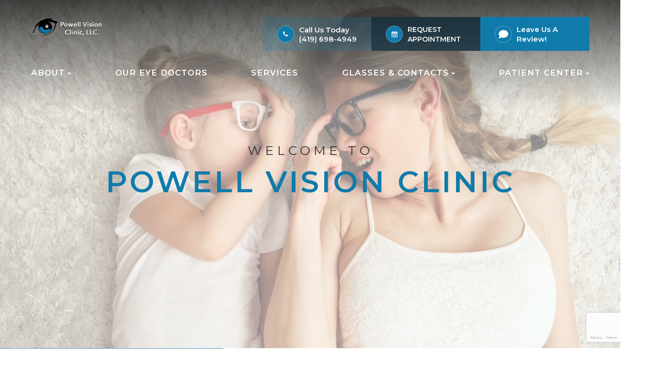

--- FILE ---
content_type: text/html; charset=UTF-8
request_url: https://www.powellvisionclinic.com/eye-care-services/management-of-ocular-diseases/treating-diabetic-retinopathy/
body_size: 22462
content:
<!DOCTYPE html>
<html lang="en-US"><head><meta charset="utf-8"><meta name="viewport" content="width=device-width"><link rel="shortcut icon" type="image/x-icon" href="https://static.royacdn.com/Site-ccd8809b-3c7a-4ebf-b3da-a53e089d7e04/favicon.png"><link rel="stylesheet" href="https://cdnjs.cloudflare.com/ajax/libs/font-awesome/6.2.0/css/all.min.css" integrity="sha512-xh6O/CkQoPOWDdYTDqeRdPCVd1SpvCA9XXcUnZS2FmJNp1coAFzvtCN9BmamE+4aHK8yyUHUSCcJHgXloTyT2A==" crossorigin="anonymous" referrerpolicy="no-referrer"><meta name="google-site-verification" content="mjGhzNK1thvRqVd6M6ls4GGQUPjF2OxmvpdtdGV8YgU"><title>Eye Doctors in Oregon, OH | Powell Vision Clinic</title><meta name="description" content="Trusted Eye Doctors in Oregon, OH at Powell Vision Clinic offer high-quality eye care with contact lens exams &amp; eye disease management. Call (419) 698-4949!"><meta name="keywords" content=""><link href="https://www.powellvisionclinic.com/css/bootstrap.min.css" rel="stylesheet" type="text/css"><link href="https://www.powellvisionclinic.com/css/common-global.css" rel="stylesheet" type="text/css"><link href="https://www.powellvisionclinic.com/css/site-overrides.css?jxl726294929=jxl726294929" rel="stylesheet" type="text/css"><link href="https://www.powellvisionclinic.com/css/pages/WebPage-ac11bdba-c714-40d1-8bdf-c2c2795887d0.css?jxl726294929=jxl726294929" rel="stylesheet" type="text/css"><link rel="stylesheet" href="https://use.fontawesome.com/releases/v5.6.3/css/all.css" integrity="sha384-UHRtZLI+pbxtHCWp1t77Bi1L4ZtiqrqD80Kn4Z8NTSRyMA2Fd33n5dQ8lWUE00s/" crossorigin="anonymous"><link rel="stylesheet" href="//maxcdn.bootstrapcdn.com/font-awesome/4.7.0/css/font-awesome.min.css"><link href="https://fonts.googleapis.com/css?family=Montserrat:100,100i,200,200i,300,300i,400,400i,500,500i,600,600i,700,700i,800,800i,900,900i" rel="stylesheet"><link href="https://fonts.googleapis.com/css?family=Playfair+Display:400,400i,700,700i" rel="stylesheet"><link href="https://fonts.googleapis.com/css?family=Alice" rel="stylesheet"><link href="https://fonts.googleapis.com/css?family=Allura" rel="stylesheet"><link href="https://www.powellvisionclinic.com/styles/dependencies.css" rel="stylesheet"><link rel="stylesheet" type="text/css" href="//cdn.jsdelivr.net/npm/slick-carousel@1.8.1/slick/slick.css"><link href="https://www.powellvisionclinic.com/styles/default.css" rel="stylesheet"><link href="https://www.powellvisionclinic.com/styles/site.css" rel="stylesheet"><link href="https://www.powellvisionclinic.com/styles/color_scheme_1.css" rel="stylesheet"><link href="https://www.powellvisionclinic.com/styles/brands.css" rel="stylesheet"><link href="https://www.powellvisionclinic.com/styles/testimonials.css" rel="stylesheet"><link href="https://www.powellvisionclinic.com/styles/insurance.css" rel="stylesheet"><link href="https://www.powellvisionclinic.com/styles/overrides.css" rel="stylesheet"><link href="https://www.powellvisionclinic.com/styles/services.css" rel="stylesheet"><link href="https://www.powellvisionclinic.com/styles/updated-css.css" rel="stylesheet"><script src="https://www.google.com/recaptcha/api.js?render=6LdhgeQrAAAAAIAfYacrmEp2lFob_FPaa9qBPB8e"></script><script>function doCanvasCaptcha()
{$('.g-recaptcha-response').each(function(){var outerThis=this;grecaptcha.execute('6LdhgeQrAAAAAIAfYacrmEp2lFob_FPaa9qBPB8e',{action:'submit'}).then(function(token){$(outerThis).val(token);});});}
grecaptcha.ready(function(){doCanvasCaptcha();});setInterval(doCanvasCaptcha,90000);</script><script type="text/javascript">var _userway_config={position:1,size:'small',color:'#eeeeee',account:'sSEkA4Kkqq'};</script><script type="text/javascript" src="https://cdn.userway.org/widget.js"></script><link rel="canonical" href="https://www.powellvisionclinic.com/"></head><body data-webroot="" data-page-id="WebPage-ac11bdba-c714-40d1-8bdf-c2c2795887d0" data-page-name="index" data-siteid="Site-ccd8809b-3c7a-4ebf-b3da-a53e089d7e04" data-site="Site-ccd8809b-3c7a-4ebf-b3da-a53e089d7e04" class="home"> <div class="site-content"> <div id="ry-header"> <div id="ry-section-header" class="col-xs-12 hidden-xs hidden-sm module-43 ry-section ry-sticky-menu"><div class="col-xs-12 ry-container"><div class="col-xs-12 ry-content ry-flex"><div class="col-xs-12 col-md-2 col-lg-2 ry-left ry-logo"><img src="https://static.royacdn.com/Site-ccd8809b-3c7a-4ebf-b3da-a53e089d7e04/logo.png" loading="lazy" alt="" class="img-responsive" data-url="https://www.powellvisionclinic.com/"></div><div class="col-xs-12 col-md-10 col-lg-10 ry-right ry-flex"><div class="col-xs-12 ry-leads"><div class="ry-contact"><li class="ry-el-link"> <span class="contact__overlay"></span> <span class="contact__icon"><span class="icon__wrap"><i class="fa fa-phone" aria-hidden="true"></i></span></span> <span class="phone_number"> <span class="call_us">Call Us Today</span> <a href="tel:4196984949">(419) 698-4949</a> </span> </li> <li class="ry-el-link 1social-wrapper" style="min-height:70px;padding:0 30px;"> <span class="contact__overlay"></span> <span class="contact__icon"> <span class="icon__wrap"> <i class="fa fa-calendar" aria-hidden="true"></i> </span> </span> <span class="phone_number"> <a href="https://www.powellvisionclinic.com/request-an-appointment.html" class="call_us">Request Appointment</a> </span>
</li> <li class="social-wrapper" style="min-height:70px;padding:0 30px;"> <span class="contact__overlay"></span> <span class="contact__icon"> <span class="icon__wrap"> <i class="fa-solid fa-comment" style="color:#fff"></i> </span> </span> <span class="phone_number" style="text-align:left"> <a href="https://g.page/r/CSFc_aUCw4bcEBM/review" target="_blank" class="call_us">Leave Us A Review!</a> </span>
</li></div></div><div class="ry-menu"><ul class="nav-menu ry-nav"><li class="dropdown  " role="presentation">
<a class="dropdown-toggle" data-toggle="dropdown" href="#" role="button" aria-haspopup="true" aria-expanded="false">
About<span class="caret"></span></a><ul class="dropdown-menu"><li class=" "><a href="https://www.powellvisionclinic.com/contact-us.html">Hours &amp; Location</a></li> <li class=" "><a href="https://www.powellvisionclinic.com/about.html">About Us</a></li>
</ul></li> <li class=" " data-active=""><a href="https://www.powellvisionclinic.com/our-team.html">Our Eye Doctors</a></li> <li class=" " data-active=""><a href="https://www.powellvisionclinic.com/services.html">Services</a></li> <li class="dropdown  " role="presentation">
<a class="dropdown-toggle" data-toggle="dropdown" href="#" role="button" aria-haspopup="true" aria-expanded="false">
Glasses &amp; Contacts<span class="caret"></span></a><ul class="dropdown-menu"><li class=" "><a href="https://www.powellvisionclinic.com/lens-technology.html">Eyeglasses</a></li> <li class=" "><a href="https://www.powellvisionclinic.com/types-of-daily-contact-lenses.html">Contacts</a></li> <li class=" "><a href="https://www.powellvisionclinic.com/frames.html">Brands We Carry</a></li>
</ul></li> <li class="dropdown  " role="presentation">
<a class="dropdown-toggle" data-toggle="dropdown" href="#" role="button" aria-haspopup="true" aria-expanded="false">
Patient Center<span class="caret"></span></a><ul class="dropdown-menu"><li class=" "><a href="https://www.powellvisionclinic.com/online-forms.html">Patient Forms</a></li> <li class=" "><a href="https://www.powellvisionclinic.com/payment-options.html">Insurance &amp;<br>Payment Options</a></li> <li class=" "><a href="https://www.powellvisionclinic.com/reviews.html">Reviews</a></li> <li class=" "><a href="https://www.powellvisionclinic.com/promotions.html">Promotions</a></li>
</ul></li>
</ul></div><div class="col-xs-12 "></div></div></div></div></div><div id="theme2-smHeader" class="col-xs-12 hidden-md hidden-lg "><div class="mobile-container"> <div class="menu-wrap"> <div class="flex-wrap"> <div class="flex-item left-nav"> <div class="mobile-nav"> <button class="hamburger hamburger--collapse" type="button"> <div class="flex-btn"> <span class="hamburger-box"><span class="hamburger-inner"></span></span> </div> </button> </div> <div class="mobile_logo"> <a style="display: block;" href="https://www.powellvisionclinic.com/index.html"> <img src="https://static.royacdn.com/Site-ccd8809b-3c7a-4ebf-b3da-a53e089d7e04/logo.png" class="img-responsive"></a> </div> </div> <div class="flex-item right-nav"> <div class="mobile-button"> <a href="tel:419.698.4949"><i class="fa fa-phone" aria-hidden="true"></i></a> <a href="https://www.powellvisionclinic.com/request-an-appointment.html" style="margin-right:10px;"><i class="fa fa-calendar" aria-hidden="true"></i></a> <a href="https://g.page/r/CSFc_aUCw4bcEBM/review" target="_blank"><i class="fa fa-comment" aria-hidden="true"></i></a> </div> </div> <div class="flex-item mobile_menu"> <nav id="mobile_menu"><ul id="menu_container"></ul></nav></div> </div> </div></div></div> </div> <div id="ry-main"> <div class="col-xs-12 sections"><div class="col-xs-12 ry-hero module-25"><div class="ry-content"><div class="ry-hero-video"> <video autoplay muted loop><source src="https://s3.amazonaws.com/static.organiclead.com/mom_daughter_laughing.mp4" type="video/mp4"> Your browser does not support the video tag. </source></video></div></div><img src="https://static.royacdn.com/Site-f7ff2955-3dd9-4b47-a54e-c9cde18b78d6/homepage/opto_g2.jpg" loading="lazy" alt="" class="ry-hero-bg"><div class="col-xs-12 ry-hero-copy"><div class="ry-hero-copy-top"><p>Welcome to</p><h1 class="ry-heading">Powell Vision Clinic</h1></div></div></div></div><div class="col-xs-12 sections"><div id="welcome-wrap" class="col-xs-12 sections style-1"><div class="col-xs-12 module-22"><div class="svg-background"><svg xmlns="http://www.w3.org/2000/svg" id="Layer_2" viewbox="0 0 802 928"><defs><style>.cls-1{fill:#0383cf;}.cls-2{fill:#fdfefe;}.cls-3{fill:#1189d2;}</style></defs><g id="Layer_1-2"><g><path class="cls-1" d="M802,1.01V684c-.64,1.96-1.44,3.88-1.88,5.88-5.42,24.35-15.71,46.35-33.11,64.37-22.9,23.72-51.85,36.51-83.66,42.74-76.28,14.94-152.66,29.36-229,43.94-144.03,27.51-288.07,54.98-432.1,82.51-6.77,1.29-13.45,3.03-20.18,4.56-.67-.33-1.78-.55-1.91-1.02-.29-1.09-.09-2.31-.09-3.48V1.01H802Z"></path><path class="cls-2" d="M2.07,928c6.72-1.53,13.41-3.26,20.18-4.56,144.03-27.53,288.07-55,432.1-82.51,76.35-14.58,152.73-29,229-43.94,31.8-6.23,60.75-19.02,83.66-42.74,17.4-18.02,27.69-40.02,33.11-64.37,.45-2,1.25-3.92,1.88-5.88v244H2.07Z"></path><path class="cls-3" d="M802,1.01c-267.31,0-534.62,0-801.93,0C.23,.68,.38,.07,.57,.05,1.9-.03,3.23,0,4.57,0,268.88,0,533.19,0,797.5,.05c1.5,0,3,.63,4.5,.96Z"></path></g></g></svg></div><div class="col-xs-12 ry-content ry-flex"><div class="col-xs-12 ry-left" data-aos="fade-up" data-aos-anchor-placement="top-center" data-aos-once="true"><img src="https://static.royacdn.com/Site-ccd8809b-3c7a-4ebf-b3da-a53e089d7e04/welcome_img.jpg" loading="lazy" alt="Welcome" class="img-responsive "></div><div class="col-xs-12 ry-right"><div class="col-xs-12 ry-generic"><div class="col-xs-12 title-wrap"><div><h2 class="ry-heading">Proudly Serving the Oregon Area</h2></div></div><div class="col-xs-12 content-wrap"><div><p>We believe in the importance of delivering the highest quality eye care for our community. We are committed to taking care of your eyes and providing the best patient care.</p></div><div class="btn-wrap"><a data-cke-saved-href="#" href="https://www.powellvisionclinic.com/request-an-appointment.html" data-toggle-value="" data-toggle-default-visible="false" data-toggle-show-animation="" data-toggle-hide-animation="" data-toggle-show-animation-options="{}" data-toggle-hide-animation-options="{}" id="" class="ry-btn ry-btn-primary" target="_self">Request Appointment</a></div></div></div></div></div></div></div></div><div class="col-xs-12 sections"><div class="col-xs-12 "><div class="col-xs-12 ry-services style2"><div class="col-xs-12 ry-container"><div class="col-xs-12 ry-content"><div class="col-xs-12 content"><div class="section-headline"><div style="text-align: center;"><span class="span-1">What We Offer</span></div><h2 style="text-align: center;">FEATURED SERVICES</h2></div><div class="col-xs-12 ry-flex"><div class="col-xs-12 col-lg-4 ry-each"><div class="col-xs-12 col-lg-12 block-group"><div class="col-xs-12 col-lg-12 each-block"><div class="col-xs-12 photo"><div class="col-xs-12 " style="position:absolute;z-index:9999;"></div><img src="https://static.royacdn.com/Site-ccd8809b-3c7a-4ebf-b3da-a53e089d7e04/Services/style_1_1.png" loading="lazy" alt="" class="img-responsive"></div><div class="title"><div style="text-align: center;">Contact Lens Exam</div></div><div class="col-xs-12 " style="position:initial;"><div class="button-svg"><svg xmlns="http://www.w3.org/2000/svg" class="bi bi-arrow-right" viewbox="0 0 16 16"><path fill-rule="evenodd" d="M1 8a.5.5 0 0 1 .5-.5h11.793l-3.147-3.146a.5.5 0 0 1 .708-.708l4 4a.5.5 0 0 1 0 .708l-4 4a.5.5 0 0 1-.708-.708L13.293 8.5H1.5A.5.5 0 0 1 1 8z"></path></svg></div><div class="link"><div style="text-align: center;"><a data-cke-saved-href="#" href="https://www.powellvisionclinic.com/contact-lens-exam.html" data-toggle-value="" data-toggle-default-visible="false" data-toggle-show-animation="" data-toggle-hide-animation="" data-toggle-show-animation-options="{}" data-toggle-hide-animation-options="{}" id="" class="" target="_self">[LINK]</a></div></div></div></div><div class="col-xs-12 col-lg-12 each-block"><div class="col-xs-12 photo"><div class="col-xs-12 " style="position:absolute;z-index:9999;"></div><img src="https://static.royacdn.com/Site-ccd8809b-3c7a-4ebf-b3da-a53e089d7e04/eye_emergencies.jpg" loading="lazy" alt="" class="img-responsive"></div><div class="title"><div style="text-align: center;">Eye Emergencies</div></div><div class="col-xs-12 " style="position:initial;"><div class="button-svg"><svg xmlns="http://www.w3.org/2000/svg" class="bi bi-arrow-right" viewbox="0 0 16 16"><path fill-rule="evenodd" d="M1 8a.5.5 0 0 1 .5-.5h11.793l-3.147-3.146a.5.5 0 0 1 .708-.708l4 4a.5.5 0 0 1 0 .708l-4 4a.5.5 0 0 1-.708-.708L13.293 8.5H1.5A.5.5 0 0 1 1 8z"></path></svg></div><div class="link"><div style="text-align: center;"><a data-cke-saved-href="#" href="https://www.powellvisionclinic.com/eye-emergencies.html" data-toggle-value="" data-toggle-default-visible="false" data-toggle-show-animation="" data-toggle-hide-animation="" data-toggle-show-animation-options="{}" data-toggle-hide-animation-options="{}" id="" class="" target="_self">[LINK]</a></div></div></div></div></div></div><div class="col-xs-12 col-lg-4 ry-each"><div class="col-xs-12 block-group"><div class="col-xs-12 col-lg-12 each-block"><div class="col-xs-12 photo"><div class="col-xs-12 " style="position:absolute;z-index:9999;"></div><img src="https://static.royacdn.com/Site-ccd8809b-3c7a-4ebf-b3da-a53e089d7e04/comprehensive_exam.jpg" loading="lazy" alt="" class="img-responsive"></div><div class="title"><div style="text-align: center;">Comprehensive Eye Exam</div></div><div class="col-xs-12 " style="position:initial;"><div class="button-svg"><svg xmlns="http://www.w3.org/2000/svg" class="bi bi-arrow-right" viewbox="0 0 16 16"><path fill-rule="evenodd" d="M1 8a.5.5 0 0 1 .5-.5h11.793l-3.147-3.146a.5.5 0 0 1 .708-.708l4 4a.5.5 0 0 1 0 .708l-4 4a.5.5 0 0 1-.708-.708L13.293 8.5H1.5A.5.5 0 0 1 1 8z"></path></svg></div><div class="link"><div style="text-align: center;"><a data-cke-saved-href="#" href="https://www.powellvisionclinic.com/comprehensive-eye-exam.html" data-toggle-value="" data-toggle-default-visible="false" data-toggle-show-animation="" data-toggle-hide-animation="" data-toggle-show-animation-options="{}" data-toggle-hide-animation-options="{}" id="" class="" target="_self">[LINK]</a></div></div></div></div><div class="col-xs-12 col-lg-12 each-block"><div class="col-xs-12 photo"><div class="col-xs-12 " style="position:absolute;z-index:9999;"></div><img src="https://static.royacdn.com/Site-ccd8809b-3c7a-4ebf-b3da-a53e089d7e04/eye_disease_management.jpg" loading="lazy" alt="" class="img-responsive"></div><div class="title"><div style="text-align: center;">Eye Disease Management</div></div><div class="col-xs-12 " style="position:initial;"><div class="button-svg"><svg xmlns="http://www.w3.org/2000/svg" class="bi bi-arrow-right" viewbox="0 0 16 16"><path fill-rule="evenodd" d="M1 8a.5.5 0 0 1 .5-.5h11.793l-3.147-3.146a.5.5 0 0 1 .708-.708l4 4a.5.5 0 0 1 0 .708l-4 4a.5.5 0 0 1-.708-.708L13.293 8.5H1.5A.5.5 0 0 1 1 8z"></path></svg></div><div class="link"><div style="text-align: center;"><a data-cke-saved-href="#" href="https://www.powellvisionclinic.com/eye-disease-treatment.html" data-toggle-value="" data-toggle-default-visible="false" data-toggle-show-animation="" data-toggle-hide-animation="" data-toggle-show-animation-options="{}" data-toggle-hide-animation-options="{}" id="" class="" target="_self">[LINK]</a></div></div></div></div></div></div></div><div class="col-xs-12 mobile-services"><div class="col-xs-12 each-block"><div class="col-xs-12 photo"><img src="https://static.royacdn.com/Site-ccd8809b-3c7a-4ebf-b3da-a53e089d7e04/Services/style_1_1.png" loading="lazy" alt="" class="img-responsive"></div><div class="title"><div style="text-align: center;">Contact Lens Exam</div></div><div class="button-svg"><svg xmlns="http://www.w3.org/2000/svg" class="bi bi-arrow-right" viewbox="0 0 16 16"><path fill-rule="evenodd" d="M1 8a.5.5 0 0 1 .5-.5h11.793l-3.147-3.146a.5.5 0 0 1 .708-.708l4 4a.5.5 0 0 1 0 .708l-4 4a.5.5 0 0 1-.708-.708L13.293 8.5H1.5A.5.5 0 0 1 1 8z"></path></svg></div><div class="link"><div style="text-align: center;"><a data-cke-saved-href="#" href="https://www.powellvisionclinic.com/comprehensive-eye-exam.html" data-toggle-value="" data-toggle-default-visible="false" data-toggle-show-animation="" data-toggle-hide-animation="" data-toggle-show-animation-options="{}" data-toggle-hide-animation-options="{}" id="" class="" target="_self">[LINK]</a></div></div></div><div class="col-xs-12 each-block"><div class="col-xs-12 photo"><img src="https://static.royacdn.com/Site-ccd8809b-3c7a-4ebf-b3da-a53e089d7e04/comprehensive_exam.jpg" loading="lazy" alt="" class="img-responsive"></div><div class="title"><div style="text-align: center;">Comprehensive Eye Exam</div></div><div class="button-svg"><svg xmlns="http://www.w3.org/2000/svg" class="bi bi-arrow-right" viewbox="0 0 16 16"><path fill-rule="evenodd" d="M1 8a.5.5 0 0 1 .5-.5h11.793l-3.147-3.146a.5.5 0 0 1 .708-.708l4 4a.5.5 0 0 1 0 .708l-4 4a.5.5 0 0 1-.708-.708L13.293 8.5H1.5A.5.5 0 0 1 1 8z"></path></svg></div><div class="link"><div style="text-align: center;"><a data-cke-saved-href="#" href="https://www.powellvisionclinic.com/comprehensive-eye-exam.html" data-toggle-value="" data-toggle-default-visible="false" data-toggle-show-animation="" data-toggle-hide-animation="" data-toggle-show-animation-options="{}" data-toggle-hide-animation-options="{}" id="" class="" target="_self">[LINK]</a></div></div></div><div class="col-xs-12 each-block"><div class="col-xs-12 photo"><img src="https://static.royacdn.com/Site-ccd8809b-3c7a-4ebf-b3da-a53e089d7e04/eye_disease_management.jpg" loading="lazy" alt="" class="img-responsive"></div><div class="title"><div style="text-align: center;">Eye Disease Management</div></div><div class="button-svg"><svg xmlns="http://www.w3.org/2000/svg" class="bi bi-arrow-right" viewbox="0 0 16 16"><path fill-rule="evenodd" d="M1 8a.5.5 0 0 1 .5-.5h11.793l-3.147-3.146a.5.5 0 0 1 .708-.708l4 4a.5.5 0 0 1 0 .708l-4 4a.5.5 0 0 1-.708-.708L13.293 8.5H1.5A.5.5 0 0 1 1 8z"></path></svg></div><div class="link"><div style="text-align: center;"><a data-cke-saved-href="#" href="https://www.powellvisionclinic.com/low-vision.html" data-toggle-value="" data-toggle-default-visible="false" data-toggle-show-animation="" data-toggle-hide-animation="" data-toggle-show-animation-options="{}" data-toggle-hide-animation-options="{}" id="" class="" target="_self">[LINK]</a></div></div></div><div class="col-xs-12 each-block"><div class="col-xs-12 photo"><img src="https://static.royacdn.com/Site-ccd8809b-3c7a-4ebf-b3da-a53e089d7e04/eye_emergencies.jpg" loading="lazy" alt="" class="img-responsive"></div><div class="title"><div style="text-align: center;">Eye Emergencies</div></div><div class="button-svg"><svg xmlns="http://www.w3.org/2000/svg" class="bi bi-arrow-right" viewbox="0 0 16 16"><path fill-rule="evenodd" d="M1 8a.5.5 0 0 1 .5-.5h11.793l-3.147-3.146a.5.5 0 0 1 .708-.708l4 4a.5.5 0 0 1 0 .708l-4 4a.5.5 0 0 1-.708-.708L13.293 8.5H1.5A.5.5 0 0 1 1 8z"></path></svg></div><div class="link"><div style="text-align: center;"><a data-cke-saved-href="#" href="https://www.powellvisionclinic.com/eye-emergencies.html" data-toggle-value="" data-toggle-default-visible="false" data-toggle-show-animation="" data-toggle-hide-animation="" data-toggle-show-animation-options="{}" data-toggle-hide-animation-options="{}" id="" class="" target="_self">[LINK]</a></div></div></div></div><div class="button-wrapper"><div style="text-align: center;"><a data-cke-saved-href="#" href="https://www.powellvisionclinic.com/services.html" data-toggle-value="" data-toggle-default-visible="false" data-toggle-show-animation="" data-toggle-hide-animation="" data-toggle-show-animation-options="{}" data-toggle-hide-animation-options="{}" id="" class="ry-btn ry-btn-primary btn-arrow" target="_self">View All Services</a></div></div></div></div></div></div></div></div><div class="col-xs-12 "><div class="col-xs-12 "><div class="col-xs-12 module-32 style3"><div class="col-xs-12 module-32-wrapper-two"><div class="col-xs-12 ry-container ry-container-1280"><div class="col-xs-12 ry-flex"><div class="col-xs-12 ry-each"><div class="module-32-heading-2"><h4 class="ry-section-title">Featured Brands</h4></div><div class="button-wrapper brands-btn"><a data-cke-saved-href="#" href="https://www.powellvisionclinic.com/frames.html" data-toggle-value="" data-toggle-default-visible="false" data-toggle-show-animation="" data-toggle-hide-animation="" data-toggle-show-animation-options="{}" data-toggle-hide-animation-options="{}" id="" target="_self" class="btn-center ry-btn-primary ry-btn">View All the Brands We Carry</a></div></div><div class="col-xs-12 ry-each"><div class="col-xs-12 hidden-md hidden-lg module-32-swiper-mobile"><div class="col-xs-12 ry-carousel-slick"><div class="col-xs-12 slick-item-block"><div class="col-xs-12 col-lg-12 ry-block-slide"><div class="col-xs-12 photo"><img src="https://static.royacdn.com/Site-df6f8a80-211f-4bcd-b2d4-3eb54e11f05a/Eyewear_Brands/1_rayban_glasses.png" loading="lazy" alt="" class="img-responsive"></div><div class="col-xs-12 photo-logo"><img src="https://static.royacdn.com/Site-df6f8a80-211f-4bcd-b2d4-3eb54e11f05a/Logos/1_rayban_dark.png" loading="lazy" alt="" class="img-responsive"></div></div></div><div class="col-xs-12 slick-item-block"><div class="col-xs-12 col-lg-12 ry-block-slide"><div class="col-xs-12 photo"><img src="https://static.royacdn.com/Site-df6f8a80-211f-4bcd-b2d4-3eb54e11f05a/Eyewear_Brands/2_lindberg.png" loading="lazy" alt="" class="img-responsive"></div><div class="col-xs-12 photo-logo"><img src="https://static.royacdn.com/Site-df6f8a80-211f-4bcd-b2d4-3eb54e11f05a/Logos/2_lindberg_blk.png" loading="lazy" alt="" class="img-responsive"></div></div></div><div class="col-xs-12 slick-item-block"><div class="col-xs-12 col-lg-12 ry-block-slide"><div class="col-xs-12 photo"><img src="https://static.royacdn.com/Site-df6f8a80-211f-4bcd-b2d4-3eb54e11f05a/Eyewear_Brands/3_oakley.png" loading="lazy" alt="" class="img-responsive"></div><div class="col-xs-12 photo-logo"><img src="https://static.royacdn.com/Site-df6f8a80-211f-4bcd-b2d4-3eb54e11f05a/Logos/3_Oakley.png" loading="lazy" alt="" class="img-responsive"></div></div></div><div class="col-xs-12 slick-item-block"><div class="col-xs-12 col-lg-12 ry-block-slide"><div class="col-xs-12 photo"><img src="https://static.royacdn.com/Site-df6f8a80-211f-4bcd-b2d4-3eb54e11f05a/Eyewear_Brands/4_celine.png" loading="lazy" alt="" class="img-responsive"></div><div class="col-xs-12 photo-logo"><img src="https://static.royacdn.com/Site-df6f8a80-211f-4bcd-b2d4-3eb54e11f05a/Logos/4_Celine_logo.png" loading="lazy" alt="" class="img-responsive"></div></div></div><div class="col-xs-12 slick-item-block"><div class="col-xs-12 col-lg-12 ry-block-slide"><div class="col-xs-12 photo"><img src="https://static.royacdn.com/Site-df6f8a80-211f-4bcd-b2d4-3eb54e11f05a/Eyewear_Brands/5_mauijim.png" loading="lazy" alt="" class="img-responsive"></div><div class="col-xs-12 photo-logo"><img src="https://static.royacdn.com/Site-df6f8a80-211f-4bcd-b2d4-3eb54e11f05a/Logos/5_MauiJim.png" loading="lazy" alt="" class="img-responsive"></div></div></div><div class="col-xs-12 slick-item-block"><div class="col-xs-12 col-lg-12 ry-block-slide"><div class="col-xs-12 photo"><img src="https://static.royacdn.com/Site-df6f8a80-211f-4bcd-b2d4-3eb54e11f05a/Eyewear_Brands/6_versace.png" loading="lazy" alt="" class="img-responsive"></div><div class="col-xs-12 photo-logo"><img src="https://static.royacdn.com/Site-df6f8a80-211f-4bcd-b2d4-3eb54e11f05a/Logos/6_Versace.png" loading="lazy" alt="" class="img-responsive"></div></div></div><div class="col-xs-12 slick-item-block"><div class="col-xs-12 col-lg-12 ry-block-slide"><div class="col-xs-12 photo"><img src="https://static.royacdn.com/Site-df6f8a80-211f-4bcd-b2d4-3eb54e11f05a/Eyewear_Brands/7_prada.png" loading="lazy" alt="" class="img-responsive"></div><div class="col-xs-12 photo-logo"><img src="https://static.royacdn.com/Site-df6f8a80-211f-4bcd-b2d4-3eb54e11f05a/Logos/7_prada.png" loading="lazy" alt="" class="img-responsive"></div></div></div><div class="col-xs-12 slick-item-block"><div class="col-xs-12 col-lg-12 ry-block-slide"><div class="col-xs-12 photo"><img src="https://static.royacdn.com/Site-df6f8a80-211f-4bcd-b2d4-3eb54e11f05a/Eyewear_Brands/8_faceaface.png" loading="lazy" alt="" class="img-responsive"></div><div class="col-xs-12 photo-logo"><img src="https://static.royacdn.com/Site-df6f8a80-211f-4bcd-b2d4-3eb54e11f05a/Logos/8_FaceAFace.png" loading="lazy" alt="" class="img-responsive"></div></div></div><div class="col-xs-12 slick-item-block"><div class="col-xs-12 col-lg-12 ry-block-slide"><div class="col-xs-12 photo"><img src="https://static.royacdn.com/Site-df6f8a80-211f-4bcd-b2d4-3eb54e11f05a/Eyewear_Brands/9_gucci.png" loading="lazy" alt="" class="img-responsive"></div><div class="col-xs-12 photo-logo"><img src="https://static.royacdn.com/Site-df6f8a80-211f-4bcd-b2d4-3eb54e11f05a/Logos/9_gucci.png" loading="lazy" alt="" class="img-responsive"></div></div></div><div class="col-xs-12 slick-item-block"><div class="col-xs-12 col-lg-12 ry-block-slide"><div class="col-xs-12 photo"><img src="https://static.royacdn.com/Site-df6f8a80-211f-4bcd-b2d4-3eb54e11f05a/Eyewear_Brands/10_oliverpeoples.png" loading="lazy" alt="" class="img-responsive"></div><div class="col-xs-12 photo-logo"><img src="https://static.royacdn.com/Site-df6f8a80-211f-4bcd-b2d4-3eb54e11f05a/Logos/10_oliverpeoples.png" loading="lazy" alt="" class="img-responsive"></div></div></div><div class="col-xs-12 slick-item-block"><div class="col-xs-12 col-lg-12 ry-block-slide"><div class="col-xs-12 photo"><img src="https://static.royacdn.com/Site-df6f8a80-211f-4bcd-b2d4-3eb54e11f05a/Eyewear_Brands/12_dolce_gabbana.png" loading="lazy" alt="" class="img-responsive"></div><div class="col-xs-12 photo-logo"><img src="https://static.royacdn.com/Site-df6f8a80-211f-4bcd-b2d4-3eb54e11f05a/Logos/12_dolce_gabbana_blk.png" loading="lazy" alt="" class="img-responsive"></div></div></div><div class="col-xs-12 slick-item-block"><div class="col-xs-12 col-lg-12 ry-block-slide"><div class="col-xs-12 photo"><img src="https://static.royacdn.com/Site-df6f8a80-211f-4bcd-b2d4-3eb54e11f05a/Eyewear_Brands/11_michaelkors.png" loading="lazy" alt="" class="img-responsive"></div><div class="col-xs-12 photo-logo"><img src="https://static.royacdn.com/Site-df6f8a80-211f-4bcd-b2d4-3eb54e11f05a/Logos/11_michaelkors.png" loading="lazy" alt="" class="img-responsive"></div></div></div><div class="col-xs-12 slick-item-block"><div class="col-xs-12 col-lg-12 ry-block-slide"><div class="col-xs-12 photo"><img src="https://static.royacdn.com/Site-df6f8a80-211f-4bcd-b2d4-3eb54e11f05a/Eyewear_Brands/13_montblanc.png" loading="lazy" alt="" class="img-responsive"></div><div class="col-xs-12 photo-logo"><img src="https://static.royacdn.com/Site-df6f8a80-211f-4bcd-b2d4-3eb54e11f05a/Logos/13_Montblanc.png" loading="lazy" alt="" class="img-responsive"></div></div></div><div class="col-xs-12 slick-item-block"><div class="col-xs-12 col-lg-12 ry-block-slide"><div class="col-xs-12 photo"><img src="https://static.royacdn.com/Site-df6f8a80-211f-4bcd-b2d4-3eb54e11f05a/Eyewear_Brands/14_ysl.png" loading="lazy" alt="" class="img-responsive"></div><div class="col-xs-12 photo-logo"><img src="https://static.royacdn.com/Site-df6f8a80-211f-4bcd-b2d4-3eb54e11f05a/Logos/14_ysl.png" loading="lazy" alt="" class="img-responsive"></div></div></div><div class="col-xs-12 slick-item-block"><div class="col-xs-12 col-lg-12 ry-block-slide"><div class="col-xs-12 photo"><img src="https://static.royacdn.com/Site-df6f8a80-211f-4bcd-b2d4-3eb54e11f05a/Eyewear_Brands/16_puma.png" loading="lazy" alt="" class="img-responsive"></div><div class="col-xs-12 photo-logo"><img src="https://static.royacdn.com/Site-df6f8a80-211f-4bcd-b2d4-3eb54e11f05a/Logos/16_puma.png" loading="lazy" alt="" class="img-responsive"></div></div></div><div class="col-xs-12 slick-item-block"><div class="col-xs-12 col-lg-12 ry-block-slide"><div class="col-xs-12 photo"><img src="https://static.royacdn.com/Site-df6f8a80-211f-4bcd-b2d4-3eb54e11f05a/Eyewear_Brands/15_swarovski.png" loading="lazy" alt="" class="img-responsive"></div><div class="col-xs-12 photo-logo"><img src="https://static.royacdn.com/Site-df6f8a80-211f-4bcd-b2d4-3eb54e11f05a/Logos/15_swarovski.png" loading="lazy" alt="" class="img-responsive"></div></div></div><div class="col-xs-12 slick-item-block"><div class="col-xs-12 col-lg-12 ry-block-slide"><div class="col-xs-12 photo"><img src="https://static.royacdn.com/Site-df6f8a80-211f-4bcd-b2d4-3eb54e11f05a/Eyewear_Brands/17_alexandermcqueen.png" loading="lazy" alt="" class="img-responsive"></div><div class="col-xs-12 photo-logo"><img src="https://static.royacdn.com/Site-df6f8a80-211f-4bcd-b2d4-3eb54e11f05a/Logos/17_alexandermcqueen.png" loading="lazy" alt="" class="img-responsive"></div></div></div><div class="col-xs-12 slick-item-block"><div class="col-xs-12 col-lg-12 ry-block-slide"><div class="col-xs-12 photo"><img src="https://static.royacdn.com/Site-df6f8a80-211f-4bcd-b2d4-3eb54e11f05a/Eyewear_Brands/18_flexon.png" loading="lazy" alt="" class="img-responsive"></div><div class="col-xs-12 photo-logo"><img src="https://static.royacdn.com/Site-df6f8a80-211f-4bcd-b2d4-3eb54e11f05a/Logos/18_flexon_dark.png" loading="lazy" alt="" class="img-responsive"></div></div></div><div class="col-xs-12 slick-item-block"><div class="col-xs-12 col-lg-12 ry-block-slide"><div class="col-xs-12 photo"><img src="https://static.royacdn.com/Site-df6f8a80-211f-4bcd-b2d4-3eb54e11f05a/Eyewear_Brands/20_orgreen.png" loading="lazy" alt="" class="img-responsive"></div><div class="col-xs-12 photo-logo"><img src="https://static.royacdn.com/Site-df6f8a80-211f-4bcd-b2d4-3eb54e11f05a/Logos/20_Orgreen.png" loading="lazy" alt="" class="img-responsive"></div></div></div><div class="col-xs-12 slick-item-block"><div class="col-xs-12 col-lg-12 ry-block-slide"><div class="col-xs-12 photo"><img src="https://static.royacdn.com/Site-df6f8a80-211f-4bcd-b2d4-3eb54e11f05a/Eyewear_Brands/19_bottegaveneta.png" loading="lazy" alt="" class="img-responsive"></div><div class="col-xs-12 photo-logo"><img src="https://static.royacdn.com/Site-df6f8a80-211f-4bcd-b2d4-3eb54e11f05a/Logos/19_Bottega_Veneta_logo.png" loading="lazy" alt="" class="img-responsive"></div></div></div><div class="col-xs-12 slick-item-block"><div class="col-xs-12 col-lg-12 ry-block-slide"><div class="col-xs-12 photo"><img src="https://static.royacdn.com/Site-df6f8a80-211f-4bcd-b2d4-3eb54e11f05a/Eyewear_Brands/21_bulgari.png" loading="lazy" alt="" class="img-responsive"></div><div class="col-xs-12 photo-logo"><img src="https://static.royacdn.com/Site-df6f8a80-211f-4bcd-b2d4-3eb54e11f05a/Logos/21_Bulgari_logo.png" loading="lazy" alt="" class="img-responsive"></div></div></div><div class="col-xs-12 slick-item-block"><div class="col-xs-12 col-lg-12 ry-block-slide"><div class="col-xs-12 photo"><img src="https://static.royacdn.com/Site-df6f8a80-211f-4bcd-b2d4-3eb54e11f05a/Eyewear_Brands/22_cazal.png" loading="lazy" alt="" class="img-responsive"></div><div class="col-xs-12 photo-logo"><img src="https://static.royacdn.com/Site-df6f8a80-211f-4bcd-b2d4-3eb54e11f05a/Logos/22_cazal_logo.png" loading="lazy" alt="" class="img-responsive"></div></div></div><div class="col-xs-12 slick-item-block"><div class="col-xs-12 col-lg-12 ry-block-slide"><div class="col-xs-12 photo"><img src="https://static.royacdn.com/Site-df6f8a80-211f-4bcd-b2d4-3eb54e11f05a/Eyewear_Brands/24_dior.png" loading="lazy" alt="" class="img-responsive"></div><div class="col-xs-12 photo-logo"><img src="https://static.royacdn.com/Site-df6f8a80-211f-4bcd-b2d4-3eb54e11f05a/Logos/24_Dior.png" loading="lazy" alt="" class="img-responsive"></div></div></div><div class="col-xs-12 slick-item-block"><div class="col-xs-12 col-lg-12 ry-block-slide"><div class="col-xs-12 photo"><img src="https://static.royacdn.com/Site-df6f8a80-211f-4bcd-b2d4-3eb54e11f05a/Eyewear_Brands/23_coach.png" loading="lazy" alt="" class="img-responsive"></div><div class="col-xs-12 photo-logo"><img src="https://static.royacdn.com/Site-df6f8a80-211f-4bcd-b2d4-3eb54e11f05a/Logos/23_Coach_logo.png" loading="lazy" alt="" class="img-responsive"></div></div></div><div class="col-xs-12 slick-item-block"><div class="col-xs-12 col-lg-12 ry-block-slide"><div class="col-xs-12 photo"><img src="https://static.royacdn.com/Site-df6f8a80-211f-4bcd-b2d4-3eb54e11f05a/Eyewear_Brands/25_tiffany_co.png" loading="lazy" alt="" class="img-responsive"></div><div class="col-xs-12 photo-logo"><img src="https://static.royacdn.com/Site-df6f8a80-211f-4bcd-b2d4-3eb54e11f05a/Logos/25_Tiffany_Co.png" loading="lazy" alt="" class="img-responsive"></div></div></div><div class="col-xs-12 slick-item-block"><div class="col-xs-12 col-lg-12 ry-block-slide"><div class="col-xs-12 photo"><img src="https://static.royacdn.com/Site-df6f8a80-211f-4bcd-b2d4-3eb54e11f05a/Eyewear_Brands/26_valentino.png" loading="lazy" alt="" class="img-responsive"></div><div class="col-xs-12 photo-logo"><img src="https://static.royacdn.com/Site-df6f8a80-211f-4bcd-b2d4-3eb54e11f05a/Logos/26_valentino.png" loading="lazy" alt="" class="img-responsive"></div></div></div><div class="col-xs-12 slick-item-block"><div class="col-xs-12 col-lg-12 ry-block-slide"><div class="col-xs-12 photo"><img src="https://static.royacdn.com/Site-df6f8a80-211f-4bcd-b2d4-3eb54e11f05a/Eyewear_Brands/28_zero.png" loading="lazy" alt="" class="img-responsive"></div><div class="col-xs-12 photo-logo"><img src="https://static.royacdn.com/Site-df6f8a80-211f-4bcd-b2d4-3eb54e11f05a/Logos/28_Zero.png" loading="lazy" alt="" class="img-responsive"></div></div></div><div class="col-xs-12 slick-item-block"><div class="col-xs-12 col-lg-12 ry-block-slide"><div class="col-xs-12 photo"><img src="https://static.royacdn.com/Site-df6f8a80-211f-4bcd-b2d4-3eb54e11f05a/Eyewear_Brands/27_masunaga.png" loading="lazy" alt="" class="img-responsive"></div><div class="col-xs-12 photo-logo"><img src="https://static.royacdn.com/Site-df6f8a80-211f-4bcd-b2d4-3eb54e11f05a/Logos/27_masunaga.png" loading="lazy" alt="" class="img-responsive"></div></div></div><div class="col-xs-12 slick-item-block"><div class="col-xs-12 col-lg-12 ry-block-slide"><div class="col-xs-12 photo"><img src="https://static.royacdn.com/Site-df6f8a80-211f-4bcd-b2d4-3eb54e11f05a/Eyewear_Brands/29_ovvo.png" loading="lazy" alt="" class="img-responsive"></div><div class="col-xs-12 photo-logo"><img src="https://static.royacdn.com/Site-df6f8a80-211f-4bcd-b2d4-3eb54e11f05a/Logos/29_ovvo.png" loading="lazy" alt="" class="img-responsive"></div></div></div><div class="col-xs-12 slick-item-block"><div class="col-xs-12 col-lg-12 ry-block-slide"><div class="col-xs-12 photo"><img src="https://static.royacdn.com/Site-df6f8a80-211f-4bcd-b2d4-3eb54e11f05a/Eyewear_Brands/30_costa.png" loading="lazy" alt="" class="img-responsive"></div><div class="col-xs-12 photo-logo"><img src="https://static.royacdn.com/Site-df6f8a80-211f-4bcd-b2d4-3eb54e11f05a/Logos/30_costa.png" loading="lazy" alt="" class="img-responsive"></div></div></div><div class="col-xs-12 slick-item-block"><div class="col-xs-12 col-lg-12 ry-block-slide"><div class="col-xs-12 photo"><img src="https://static.royacdn.com/Site-df6f8a80-211f-4bcd-b2d4-3eb54e11f05a/Eyewear_Brands/32_sillhouette.png" loading="lazy" alt="" class="img-responsive"></div><div class="col-xs-12 photo-logo"><img src="https://static.royacdn.com/Site-df6f8a80-211f-4bcd-b2d4-3eb54e11f05a/Logos/32_sillhouette.png" loading="lazy" alt="" class="img-responsive"></div></div></div><div class="col-xs-12 slick-item-block"><div class="col-xs-12 col-lg-12 ry-block-slide"><div class="col-xs-12 photo"><img src="https://static.royacdn.com/Site-df6f8a80-211f-4bcd-b2d4-3eb54e11f05a/Eyewear_Brands/31_laeyeworks.png" loading="lazy" alt="" class="img-responsive"></div><div class="col-xs-12 photo-logo"><img src="https://static.royacdn.com/Site-df6f8a80-211f-4bcd-b2d4-3eb54e11f05a/Logos/31_LAEyeworks.png" loading="lazy" alt="" class="img-responsive"></div></div></div><div class="col-xs-12 slick-item-block"><div class="col-xs-12 col-lg-12 ry-block-slide"><div class="col-xs-12 photo"><img src="https://static.royacdn.com/Site-df6f8a80-211f-4bcd-b2d4-3eb54e11f05a/Eyewear_Brands/33_tomford.png" loading="lazy" alt="" class="img-responsive"></div><div class="col-xs-12 photo-logo"><img src="https://static.royacdn.com/Site-df6f8a80-211f-4bcd-b2d4-3eb54e11f05a/Logos/33_TomFord.png" loading="lazy" alt="" class="img-responsive"></div></div></div><div class="col-xs-12 slick-item-block"><div class="col-xs-12 col-lg-12 ry-block-slide"><div class="col-xs-12 photo"><img src="https://static.royacdn.com/Site-df6f8a80-211f-4bcd-b2d4-3eb54e11f05a/Eyewear_Brands/34_alainmikli.png" loading="lazy" alt="" class="img-responsive"></div><div class="col-xs-12 photo-logo"><img src="https://static.royacdn.com/Site-df6f8a80-211f-4bcd-b2d4-3eb54e11f05a/Logos/34_alainMikli.png" loading="lazy" alt="" class="img-responsive"></div></div></div><div class="col-xs-12 slick-item-block"><div class="col-xs-12 col-lg-12 ry-block-slide"><div class="col-xs-12 photo"><img src="https://static.royacdn.com/Site-df6f8a80-211f-4bcd-b2d4-3eb54e11f05a/Eyewear_Brands/36_woow.png" loading="lazy" alt="" class="img-responsive"></div><div class="col-xs-12 photo-logo"><img src="https://static.royacdn.com/Site-df6f8a80-211f-4bcd-b2d4-3eb54e11f05a/Logos/36_woow.png" loading="lazy" alt="" class="img-responsive"></div></div></div><div class="col-xs-12 slick-item-block"><div class="col-xs-12 col-lg-12 ry-block-slide"><div class="col-xs-12 photo"><img src="https://static.royacdn.com/Site-df6f8a80-211f-4bcd-b2d4-3eb54e11f05a/Eyewear_Brands/35_etnia.png" loading="lazy" alt="" class="img-responsive"></div><div class="col-xs-12 photo-logo"><img src="https://static.royacdn.com/Site-df6f8a80-211f-4bcd-b2d4-3eb54e11f05a/Logos/35_Etnia_Black.png" loading="lazy" alt="" class="img-responsive"></div></div></div></div></div><div class="col-xs-12 hidden-xs hidden-sm module-32-swiper-vertical"><div class="col-xs-12 ry-carousel-slick"><div class="col-xs-12 slick-item-block"><div class="col-xs-12 block-slider-group"><div class="col-xs-12 col-lg-4 block-slider-wrapper"><div class="col-xs-12 col-lg-12 ry-block-slide"><div class="col-xs-12 photo"><img src="https://static.royacdn.com/Site-ccd8809b-3c7a-4ebf-b3da-a53e089d7e04/Brands/52_katespade.jpg" loading="lazy" alt="" class="img-responsive"></div><div class="col-xs-12 photo-logo"><img src="https://static.royacdn.com/Site-ccd8809b-3c7a-4ebf-b3da-a53e089d7e04/Brands/52_katespade.png" loading="lazy" alt="" class="img-responsive"></div></div></div><div class="col-xs-12 col-lg-4 block-slider-wrapper"><div class="col-xs-12 col-lg-12 ry-block-slide"><div class="col-xs-12 photo"><img src="https://static.royacdn.com/Site-ccd8809b-3c7a-4ebf-b3da-a53e089d7e04/Brands/111_under_armour.png" loading="lazy" alt="" class="img-responsive"></div><div class="col-xs-12 photo-logo"><img src="https://static.royacdn.com/Site-ccd8809b-3c7a-4ebf-b3da-a53e089d7e04/Brands/158_under_armour.png" loading="lazy" alt="" class="img-responsive"></div></div><div class="col-xs-12 col-lg-12 ry-block-slide"><div class="col-xs-12 photo"><img src="https://static.royacdn.com/Site-ccd8809b-3c7a-4ebf-b3da-a53e089d7e04/Brands/144_fossil.jpg" loading="lazy" alt="" class="img-responsive"></div><div class="col-xs-12 photo-logo"><img src="https://static.royacdn.com/Site-ccd8809b-3c7a-4ebf-b3da-a53e089d7e04/Brands/144_fossil.png" loading="lazy" alt="" class="img-responsive"></div></div></div><div class="col-xs-12 col-lg-4 block-slider-wrapper"><div class="col-xs-12 col-lg-12 ry-block-slide"><div class="col-xs-12 photo"><img src="https://static.royacdn.com/Site-df6f8a80-211f-4bcd-b2d4-3eb54e11f05a/Eyewear_Brands/3_oakley.png" loading="lazy" alt="" class="img-responsive"></div><div class="col-xs-12 photo-logo"><img src="https://static.royacdn.com/Site-df6f8a80-211f-4bcd-b2d4-3eb54e11f05a/Logos/3_Oakley.png" loading="lazy" alt="" class="img-responsive"></div></div></div></div></div><div class="col-xs-12 slick-item-block"><div class="col-xs-12 block-slider-group"><div class="col-xs-12 col-lg-4 block-slider-wrapper"><div class="col-xs-12 col-lg-12 ry-block-slide"><div class="col-xs-12 photo"><img src="https://static.royacdn.com/Site-df6f8a80-211f-4bcd-b2d4-3eb54e11f05a/Eyewear_Brands/5_mauijim.png" loading="lazy" alt="" class="img-responsive"></div><div class="col-xs-12 photo-logo"><img src="https://static.royacdn.com/Site-df6f8a80-211f-4bcd-b2d4-3eb54e11f05a/Logos/5_MauiJim.png" loading="lazy" alt="" class="img-responsive"></div></div></div><div class="col-xs-12 col-lg-4 block-slider-wrapper"><div class="col-xs-12 col-lg-12 ry-block-slide"><div class="col-xs-12 photo"><img src="https://static.royacdn.com/Site-ccd8809b-3c7a-4ebf-b3da-a53e089d7e04/Brands/69_bananarepublic.jpg" loading="lazy" alt="" class="img-responsive"></div><div class="col-xs-12 photo-logo"><img src="https://static.royacdn.com/Site-ccd8809b-3c7a-4ebf-b3da-a53e089d7e04/Brands/69_bananarepublic.png" loading="lazy" alt="" class="img-responsive"></div></div><div class="col-xs-12 col-lg-12 ry-block-slide"><div class="col-xs-12 photo"><img src="https://static.royacdn.com/Site-ccd8809b-3c7a-4ebf-b3da-a53e089d7e04/Brands/55_lilly_pulitzer.jpg" loading="lazy" alt="" class="img-responsive"></div><div class="col-xs-12 photo-logo"><img src="https://static.royacdn.com/Site-ccd8809b-3c7a-4ebf-b3da-a53e089d7e04/Brands/55_lilly_pulitzer.png" loading="lazy" alt="" class="img-responsive"></div></div></div><div class="col-xs-12 col-lg-4 block-slider-wrapper"><div class="col-xs-12 col-lg-12 ry-block-slide"><div class="col-xs-12 photo"><img src="https://static.royacdn.com/Site-ccd8809b-3c7a-4ebf-b3da-a53e089d7e04/Brands/93_paradigm.png" loading="lazy" alt="" class="img-responsive"></div><div class="col-xs-12 photo-logo"><img src="https://static.royacdn.com/Site-ccd8809b-3c7a-4ebf-b3da-a53e089d7e04/Brands/Paradigm.png" loading="lazy" alt="" class="img-responsive"></div></div></div></div></div><div class="col-xs-12 slick-item-block"><div class="col-xs-12 block-slider-group"><div class="col-xs-12 col-lg-4 block-slider-wrapper"><div class="col-xs-12 col-lg-12 ry-block-slide"><div class="col-xs-12 photo"><img src="https://static.royacdn.com/Site-ccd8809b-3c7a-4ebf-b3da-a53e089d7e04/Brands/117_elle.png" loading="lazy" alt="" class="img-responsive"></div><div class="col-xs-12 photo-logo"><img src="https://static.royacdn.com/Site-ccd8809b-3c7a-4ebf-b3da-a53e089d7e04/Brands/109_elle.png" loading="lazy" alt="" class="img-responsive"></div></div></div><div class="col-xs-12 col-lg-4 block-slider-wrapper"><div class="col-xs-12 col-lg-12 ry-block-slide"><div class="col-xs-12 photo"><img src="https://static.royacdn.com/Site-ccd8809b-3c7a-4ebf-b3da-a53e089d7e04/Brands/116_eddie_bauer.png" loading="lazy" alt="" class="img-responsive"></div><div class="col-xs-12 photo-logo"><img src="https://static.royacdn.com/Site-ccd8809b-3c7a-4ebf-b3da-a53e089d7e04/Brands/108_eddie_bauer.png" loading="lazy" alt="" class="img-responsive"></div></div><div class="col-xs-12 col-lg-12 ry-block-slide"><div class="col-xs-12 photo"><img src="https://static.royacdn.com/Site-ccd8809b-3c7a-4ebf-b3da-a53e089d7e04/Brands/154_champion.jpg" loading="lazy" alt="" class="img-responsive"></div><div class="col-xs-12 photo-logo"><img src="https://static.royacdn.com/Site-ccd8809b-3c7a-4ebf-b3da-a53e089d7e04/Brands/154_champion.png" loading="lazy" alt="" class="img-responsive"></div></div></div><div class="col-xs-12 col-lg-4 block-slider-wrapper"><div class="col-xs-12 col-lg-12 ry-block-slide"><div class="col-xs-12 photo"><img src="https://static.royacdn.com/Site-df6f8a80-211f-4bcd-b2d4-3eb54e11f05a/Eyewear_Brands/11_michaelkors.png" loading="lazy" alt="" class="img-responsive"></div><div class="col-xs-12 photo-logo"><img src="https://static.royacdn.com/Site-ccd8809b-3c7a-4ebf-b3da-a53e089d7e04/Brands/Esprit.png" loading="lazy" alt="" class="img-responsive"></div></div></div></div></div></div></div></div></div></div></div></div></div></div><div class="col-xs-12 sections"><div class="col-xs-12 "><div class="col-xs-12 ry-section module-69 style2"><div class="col-xs-12 bg-image ry-el-bg"><div class="col-xs-12 " style="z-index:99999999;"></div><img src="https://static.royacdn.com/Site-d0722f45-1924-4ea6-883d-2de9b74d187e/style2/team_bg_style2.jpg" loading="lazy" alt="" class="img-responsive"></div><div class="col-xs-12 ry-container"><div class="col-xs-12 ry-each ry-each-right"><div class="col-xs-12 text-content"><div class="ry-section-title-wrapper"><h2 class="ry-section-title">Meet The Powell Vision Clinic Team&nbsp;</h2></div><div><p>We provide&nbsp;the highest quality optometry&nbsp;services and&nbsp;compassionate eye care to ensure you and your family is healthy and happy and <span style="color:hsl(0,0%,30%);"><strong>thriving</strong></span>.&nbsp;<br><span style="color:rgb(70,68,81);"><br>Our staff will take the time to answer all of your questions and explain treatment options throughout your entire eye care experience.</span></p></div><div class="btn-content"><a data-cke-saved-href="#" href="https://www.powellvisionclinic.com/about.html" data-toggle-value="" data-toggle-default-visible="false" data-toggle-show-animation="" data-toggle-hide-animation="" data-toggle-show-animation-options="{}" data-toggle-hide-animation-options="{}" id="" class="ry-btn ry-btn-primary ry-btn-dark" target="_self">Discover More</a> <a data-cke-saved-href="#" href="https://www.powellvisionclinic.com/our-team.html" data-toggle-value="" data-toggle-default-visible="false" data-toggle-show-animation="" data-toggle-hide-animation="" data-toggle-show-animation-options="{}" data-toggle-hide-animation-options="{}" id="" class="ry-btn ry-btn-primary ry-btn-light" target="_self">Meet the Team</a></div></div></div></div></div></div></div><div class="col-xs-12 "><div class="col-xs-12 module-32 style1"><div class="col-xs-12 module-32-wrapper-one"><div class="col-xs-12 ry-container ry-container-1280"><div class="clearfix "></div><div class="col-xs-12 "><div class="module-32-heading-2"><h4 class="ry-section-title">Insurance we accept</h4></div><div class="clearfix "></div><div id="module-32-carousel-two" class="col-xs-12 swiper-container module-32-swiper-container"><div class="col-xs-12 swiper-wrapper"><div class="col-xs-12 swiper-slide"><img src="https://static.royacdn.com/Site-df6f8a80-211f-4bcd-b2d4-3eb54e11f05a/Insurences/1_vsp_dark.png" loading="lazy" alt="" class="ins-img" style="filter:brightness(0) invert(1);"></div><div class="col-xs-12 swiper-slide"><img src="https://static.royacdn.com/Site-df6f8a80-211f-4bcd-b2d4-3eb54e11f05a/Insurences/2_eyemed_dark.png" loading="lazy" alt="" class="" style="filter:brightness(0) invert(1);"></div><div class="col-xs-12 swiper-slide"><img src="https://static.royacdn.com/Site-df6f8a80-211f-4bcd-b2d4-3eb54e11f05a/Insurences/5_medicare_dark.png" loading="lazy" alt="" class="" style="filter:brightness(0) invert(1);"></div><div class="col-xs-12 swiper-slide"><img src="https://static.royacdn.com/Site-df6f8a80-211f-4bcd-b2d4-3eb54e11f05a/Insurences/15_humana_dark.png" loading="lazy" alt="" class="" style="filter:brightness(0) invert(1);"></div><div class="col-xs-12 swiper-slide"><img src="https://static.royacdn.com/Site-df6f8a80-211f-4bcd-b2d4-3eb54e11f05a/Insurences/17_cigna.png" loading="lazy" alt="" class="" style="filter:brightness(0) invert(1);"></div><div class="col-xs-12 swiper-slide"><img src="https://static.royacdn.com/Site-df6f8a80-211f-4bcd-b2d4-3eb54e11f05a/Insurences/21_tricare_dark.png" loading="lazy" alt="" class="" style="filter:brightness(0) invert(1);"></div><div class="col-xs-12 swiper-slide"><img src="https://static.royacdn.com/Site-df6f8a80-211f-4bcd-b2d4-3eb54e11f05a/Insurences/27_aetna_dark.png" loading="lazy" alt="" class="" style="filter:brightness(0) invert(1);"></div><div class="col-xs-12 swiper-slide"><img src="https://static.royacdn.com/Site-df6f8a80-211f-4bcd-b2d4-3eb54e11f05a/Insurences/medical_mutual.png" loading="lazy" alt="Medical Mutual" class="" style="filter:brightness(0) invert(1);"></div><div class="col-xs-12 swiper-slide"><img src="https://static.royacdn.com/Site-ccd8809b-3c7a-4ebf-b3da-a53e089d7e04/Payment_Options/anthem_logo.png" loading="lazy" alt="Medical Mutual" class="" style="filter:brightness(0) invert(1);"></div><div class="col-xs-12 swiper-slide"><img src="https://static.royacdn.com/Site-ccd8809b-3c7a-4ebf-b3da-a53e089d7e04/Payment_Options/site_logo.png" loading="lazy" alt="Medical Mutual" class="" style="filter:brightness(0) invert(1);"></div></div><div class="swiper-pagination"></div><div class="swiper-button-next"></div><div class="swiper-button-prev"></div></div></div></div></div></div></div><div class="col-xs-12 "><div class="col-xs-12 "><div class="col-xs-12 module-testimonials option-2"><div class="col-xs-12 ry-container"><div class="col-xs-12 content"><div class="col-xs-12 section-headline"><div><h2 style="text-align: center;">Read What Our Patients Are Saying About Us</h2></div><div class="star-wrapper"><svg version="1.1" class="SVG_Star" xmlns="http://www.w3.org/2000/svg" xmlns:xlink="http://www.w3.org/1999/xlink" x="0px" y="0px" viewbox="0 0 512 512" style="enable-background:new 0 0 512 512;" xml:space="preserve"><g><g><path d="M511.3,197.3c-1.8-5.4-6.5-9.4-12.1-10.2L340.4,164l-71-143.8c-2.5-5.1-7.7-8.4-13.5-8.4c-5.7,0-10.9,3.2-13.5,8.4 l-71,143.8L12.8,187c-5.6,0.8-10.3,4.8-12.1,10.2c-1.8,5.4-0.3,11.4,3.8,15.4l114.8,112L92.3,482.7c-1,5.6,1.3,11.3,6,14.7 c2.6,1.9,5.7,2.9,8.8,2.9c2.4,0,4.8-0.6,7-1.7l142-74.6l142,74.6c5.1,2.7,11.2,2.2,15.8-1.1s6.9-9,6-14.7l-27.1-158.1l114.9-112 C511.6,208.6,513,202.7,511.3,197.3z"></path></g></g></svg><svg version="1.1" class="SVG_Star" xmlns="http://www.w3.org/2000/svg" xmlns:xlink="http://www.w3.org/1999/xlink" x="0px" y="0px" viewbox="0 0 512 512" style="enable-background:new 0 0 512 512;" xml:space="preserve"><g><g><path d="M511.3,197.3c-1.8-5.4-6.5-9.4-12.1-10.2L340.4,164l-71-143.8c-2.5-5.1-7.7-8.4-13.5-8.4c-5.7,0-10.9,3.2-13.5,8.4 l-71,143.8L12.8,187c-5.6,0.8-10.3,4.8-12.1,10.2c-1.8,5.4-0.3,11.4,3.8,15.4l114.8,112L92.3,482.7c-1,5.6,1.3,11.3,6,14.7 c2.6,1.9,5.7,2.9,8.8,2.9c2.4,0,4.8-0.6,7-1.7l142-74.6l142,74.6c5.1,2.7,11.2,2.2,15.8-1.1s6.9-9,6-14.7l-27.1-158.1l114.9-112 C511.6,208.6,513,202.7,511.3,197.3z"></path></g></g></svg><svg version="1.1" class="SVG_Star" xmlns="http://www.w3.org/2000/svg" xmlns:xlink="http://www.w3.org/1999/xlink" x="0px" y="0px" viewbox="0 0 512 512" style="enable-background:new 0 0 512 512;" xml:space="preserve"><g><g><path d="M511.3,197.3c-1.8-5.4-6.5-9.4-12.1-10.2L340.4,164l-71-143.8c-2.5-5.1-7.7-8.4-13.5-8.4c-5.7,0-10.9,3.2-13.5,8.4 l-71,143.8L12.8,187c-5.6,0.8-10.3,4.8-12.1,10.2c-1.8,5.4-0.3,11.4,3.8,15.4l114.8,112L92.3,482.7c-1,5.6,1.3,11.3,6,14.7 c2.6,1.9,5.7,2.9,8.8,2.9c2.4,0,4.8-0.6,7-1.7l142-74.6l142,74.6c5.1,2.7,11.2,2.2,15.8-1.1s6.9-9,6-14.7l-27.1-158.1l114.9-112 C511.6,208.6,513,202.7,511.3,197.3z"></path></g></g></svg><svg version="1.1" class="SVG_Star" xmlns="http://www.w3.org/2000/svg" xmlns:xlink="http://www.w3.org/1999/xlink" x="0px" y="0px" viewbox="0 0 512 512" style="enable-background:new 0 0 512 512;" xml:space="preserve"><g><g><path d="M511.3,197.3c-1.8-5.4-6.5-9.4-12.1-10.2L340.4,164l-71-143.8c-2.5-5.1-7.7-8.4-13.5-8.4c-5.7,0-10.9,3.2-13.5,8.4 l-71,143.8L12.8,187c-5.6,0.8-10.3,4.8-12.1,10.2c-1.8,5.4-0.3,11.4,3.8,15.4l114.8,112L92.3,482.7c-1,5.6,1.3,11.3,6,14.7 c2.6,1.9,5.7,2.9,8.8,2.9c2.4,0,4.8-0.6,7-1.7l142-74.6l142,74.6c5.1,2.7,11.2,2.2,15.8-1.1s6.9-9,6-14.7l-27.1-158.1l114.9-112 C511.6,208.6,513,202.7,511.3,197.3z"></path></g></g></svg><svg version="1.1" class="SVG_Star" xmlns="http://www.w3.org/2000/svg" xmlns:xlink="http://www.w3.org/1999/xlink" x="0px" y="0px" viewbox="0 0 512 512" style="enable-background:new 0 0 512 512;" xml:space="preserve"><g><g><path d="M511.3,197.3c-1.8-5.4-6.5-9.4-12.1-10.2L340.4,164l-71-143.8c-2.5-5.1-7.7-8.4-13.5-8.4c-5.7,0-10.9,3.2-13.5,8.4 l-71,143.8L12.8,187c-5.6,0.8-10.3,4.8-12.1,10.2c-1.8,5.4-0.3,11.4,3.8,15.4l114.8,112L92.3,482.7c-1,5.6,1.3,11.3,6,14.7 c2.6,1.9,5.7,2.9,8.8,2.9c2.4,0,4.8-0.6,7-1.7l142-74.6l142,74.6c5.1,2.7,11.2,2.2,15.8-1.1s6.9-9,6-14.7l-27.1-158.1l114.9-112 C511.6,208.6,513,202.7,511.3,197.3z"></path></g></g></svg></div></div><div class="col-xs-12 testimonial-banner-type"><div class="col-xs-12 ry-flex"><div class="col-xs-12 ry-each"><div class="col-xs-12 photo"><img src="https://static.royacdn.com/Site-ccd8809b-3c7a-4ebf-b3da-a53e089d7e04/reviews_img.jpg" loading="lazy" alt="" class="img-responsive"></div></div><div class="col-xs-12 ry-each"><div class="col-xs-12 block-wrapper"><div class="col-xs-12 icon"><img src="https://static.royacdn.com/Site-df6f8a80-211f-4bcd-b2d4-3eb54e11f05a/award.png" loading="lazy" alt="" class="img-responsive"></div><div class="section-headline-block btn-wrap module-32 style3"><h3><span class="span-2">Find out why we are</span> One Of The Top Rated <span class="span-2">In The Community</span></h3><div style="text-align: center;"><a data-cke-saved-href="https://www.powellvisionclinic.com/reviews.html" href="https://www.powellvisionclinic.com/reviews.html" data-toggle-value="" data-toggle-default-visible="false" data-toggle-show-animation="" data-toggle-hide-animation="" data-toggle-show-animation-options="{}" data-toggle-hide-animation-options="{}" id="" class="btn btn-primary arrow-right" target="_self">Read more</a></div></div></div></div></div></div></div></div></div></div></div><div class="col-xs-12 sections"><div class="col-xs-12 "><div class="col-xs-12 ry-section module-70"><div class="col-xs-12 ry-content"><div class="col-xs-12 ry-each ry-each-1"><div class="col-xs-12 ry-content-wrap"><div class="ry-section-title-wrapper"><h2 class="ry-section-title">Quality Eye Care<br>You Can Trust!</h2></div><div><p>We are a primary eye care provider where excellent and comprehensive services are carefully provided to meet the patient's visual needs.</p></div></div></div><div class="col-xs-12 ry-each ry-each-2 ry-el-bg"><img src="https://static.royacdn.com/Site-ccd8809b-3c7a-4ebf-b3da-a53e089d7e04/quality_img.jpg" loading="lazy" alt="" class="img-responsive"></div><div class="col-xs-12 ry-each ry-each-3"><div class="map-widget"> <iframe src="https://www.google.com/maps/embed?pb=!1m14!1m8!1m3!1d2981.82120356503!2d-83.45303!3d41.637996!3m2!1i1024!2i768!4f13.1!3m3!1m2!1s0x883b84920c526931%3A0xdc86c302a5fd5c21!2sPowell%20Vision%20Clinic%2C%20LLC!5e0!3m2!1sen!2sus!4v1674776181888!5m2!1sen!2sus" width="100%" height="350" style="border:0;" allowfullscreen="" loading="lazy" referrerpolicy="no-referrer-when-downgrade"></iframe></div></div><div class="col-xs-12 ry-each ry-each-4 ry-form ry-form-box"> <form id="form-695d1a61afebf" class="cmsForm " data-hide-after-submit="" data-meta="[base64]" data-signature="ee1386846ede0803f973fe008f81d3c3e89aecc8f8e10f293185a9c9363f4dea"> <div class="fieldset"><div class="ry-section-title-wrapper"><h2 class="ry-section-title">Interested in Our Services?</h2></div><div><p>For non-urgent questions or to learn more about our services, contact us today!</p></div><div class="col-xs-12 "><div class="col-xs-12 __name"><div class="form-group required" data-type="text" data-required="true"> <input name="Name" value="" id="Name" type="text" placeholder="Name *" class="form-control"></div></div><div class="col-xs-12 split__box"><div class="col-xs-12 __email"><div class="form-group required" data-validation="^[a-zA-Z0-9._%-]+@[a-zA-Z0-9.-]+\.[a-zA-Z]{2,4}$" data-errormsg="Invalid email address." data-type="text" data-required="true"> <input name="email" value="" id="email" type="text" placeholder="Email *" class="form-control"></div></div><div class="col-xs-12 __phone"><div class="form-group required" data-validation="^(([0-9]{1})*[- .(]*([0-9]{3})[- .)]*[0-9]{3}[- .]*[0-9]{4})+$" data-errormsg="Invalid Phone." data-type="text" data-required="true"> <input name="phone" value="" id="phone" type="text" placeholder="Phone *" class="form-control"></div></div></div><div class="col-xs-12 __message"><div class="form-group " data-type="text" data-required="true"> <textarea name="message_text" id="message_text" placeholder="Message" class="form-control"></textarea></div></div><div class="col-xs-12 __message"><div class="form-group required" data-type="text" data-required="true"> <select name="Time" id="Time" class="form-control" title=""><option value="8:00am">8:00am</option><option value="8:30am">8:30am</option><option value="9:00am">9:00am</option><option value="9:30am">9:30am</option><option value="10:00am">10:00am</option><option value="10:30am">10:30am</option><option value="11:00am">11:00am</option><option value="11:30am">11:30am</option><option value="12:00pm">12:00pm</option><option value="12:30pm">12:30pm</option><option value="1:00pm">1:00pm</option><option value="1:30pm">1:30pm</option><option value="2:00pm">2:00pm</option><option value="2:30pm">2:30pm</option><option value="3:00pm">3:00pm</option><option value="3:30pm">3:30pm</option><option value="4:00pm">4:00pm</option><option value="4:30pm">4:30pm</option></select></div></div><div class="col-xs-12 __message"><div class="form-group " data-type="text" data-required="true"> <input data-datepicker name="Date" value="" id="Date" type="text" placeholder="Preferred Date*" class="form-control"></div></div><div class="clearfix "></div><div><div class="form-group" data-type="submit"> <button id="contact-btn-home" type="submit" class="recaptcha ry-btn ry-btn-primary ry-btn-light" value="Submit">Submit</button></div></div></div></div><div class="container-fluid" style="padding: 0;"> <div class="alert alert-success hidden">Thank you. We'll connect with you shortly.</div> <div class="alert alert-danger alert-missing-fields hidden">You are missing required fields.</div> <div class="alert alert-danger alert-custom-errors hidden">Dynamic Error Description</div> <div class="alert alert-danger alert-processing-error hidden">There was an error processing this form.</div></div> <input type="hidden" name="g-recaptcha-response" id="g-recaptcha-response1767709281937512948" class="g-recaptcha-response"></form></div></div></div></div></div><div class="col-xs-12 "></div><div class="col-xs-12 "></div> </div> <div id="ry-footer"> <div class="col-xs-12 col-sm-12 module-44"><div class="col-xs-12 ry-footer-top"><div class="col-xs-12 ry-container"><img src="https://static.royacdn.com/Site-ccd8809b-3c7a-4ebf-b3da-a53e089d7e04/logo.png" loading="lazy" alt="" class="img-responsive ry-footer-logo"><ul class="social-icons col-xs-12 ry-divisor"><div class="social-inner-wrap"> <li data-href="https://www.facebook.com/powellvisionclinic/"><a href="https://www.facebook.com/powellvisionclinic/" class="fa fa-facebook" target="_blank"></a></li> <li data-href="https://goo.gl/maps/F46u8x8kvcLCLAd37"><a href="https://goo.gl/maps/F46u8x8kvcLCLAd37" class="fa fa-google-plus" target="_blank"></a></li> <li data-href="https://www.instagram.com/powellvisionclinic/"><a href="https://www.instagram.com/powellvisionclinic/" class="fa fa-instagram" target="_blank"></a></li> <li data-href="https://www.yelp.com/biz/powell-vision-clinic-oregon-2"><a href="https://www.yelp.com/biz/powell-vision-clinic-oregon-2" class="fa fa-yelp" target="_blank"></a></li> </div></ul><div class="col-xs-12 "></div><div class="col-xs-12 "></div><div class="col-xs-12 "></div><div class="col-xs-12 "></div><div class="col-xs-12 col-sm-12 ry-flex"><div class="ry-each ry-each-footer-menu"><h2>Quick Links</h2>
<ul><li class="ry-link-item " data-active=""><a href="https://www.powellvisionclinic.com/about.html">About Us</a></li> <li class="ry-link-item " data-active=""><a href="https://www.powellvisionclinic.com/services.html">Our Services</a></li> <li class="ry-link-item " data-active=""><a href="https://www.powellvisionclinic.com/our-team.html">Meet The Team</a></li> <li class="ry-link-item " data-active=""><a href="https://www.powellvisionclinic.com/reviews.html">Testimonials</a></li> <li class="ry-link-item " data-active=""><a href="https://www.powellvisionclinic.com/payment-options.html">Insurance</a></li> <li class="ry-link-item " data-active=""><a href="https://www.powellvisionclinic.com/contact-us.html">Contact Us</a></li> </ul></div><div class="ry-each"><h2>Our Services</h2>
<ul><li class=" " data-active=""><a href="https://www.powellvisionclinic.com/comprehensive-eye-exam.html">Comprehensive Eye Exam</a></li> <li class=" " data-active=""><a href="https://www.powellvisionclinic.com/contact-lens-exam.html">Contact Lens Exam</a></li> <li class=" " data-active=""><a href="https://www.powellvisionclinic.com/eye-emergencies.html">Eye Emergencies</a></li> <li class=" " data-active=""><a href="https://www.powellvisionclinic.com/eye-disease-treatment.html">Eye Disease Management</a></li> <li class=" " data-active=""><a href="https://www.powellvisionclinic.com/am-i-a-candidate-for-lasik.html">LASIK Consultation</a></li> </ul></div><div class="col-xs-12 col-sm-12 col-md-12 col-lg-12 ry-each"><div><h2>Contact Info</h2></div><div class="col-xs-12 col-sm-12 col-md-12 col-lg-12 website-info"><div class="address"><a data-cke-saved-href="https://www.google.com/maps/place/Powell+Vision+Clinic,+LLC/@41.637996,-83.45303,17z/data=!4m13!1m7!3m6!1s0x883b84921280312d:0xeabd36a56077a41e!2s3975+Navarre+Ave,+Oregon,+OH+43616!3b1!8m2!3d41.6379964!4d-83.4530301!3m4!1s0x883b84920c526931:0xdc86c302a5fd5c21!8m2!3d41.6377195!4d-83.4531052?hl=en-US" href="https://www.google.com/maps/place/Powell+Vision+Clinic,+LLC/@41.637996,-83.45303,17z/data=!4m13!1m7!3m6!1s0x883b84921280312d:0xeabd36a56077a41e!2s3975+Navarre+Ave,+Oregon,+OH+43616!3b1!8m2!3d41.6379964!4d-83.4530301!3m4!1s0x883b84920c526931:0xdc86c302a5fd5c21!8m2!3d41.6377195!4d-83.4531052?hl=en-US" data-toggle-value="" data-toggle-default-visible="false" data-toggle-show-animation="" data-toggle-hide-animation="" data-toggle-show-animation-options="{}" data-toggle-hide-animation-options="{}" id="" class="" target="_blank"><span class="span-1">3975 Navarre Avenue<br>&#8203;&#8203;&#8203;&#8203;&#8203;&#8203;&#8203;Oregon, OH 43616 </span></a></div><div class="phone">Phone: <a data-cke-saved-href="tel:419.698.4949" href="tel:419.698.4949" data-toggle-value="" ga-on="click" ga-event-action="Click" ga-event-category="Conversion Activity" ga-event-label="Click To Call" data-toggle-default-visible="false" data-toggle-show-animation="" data-toggle-hide-animation="" data-toggle-show-animation-options="{}" data-toggle-hide-animation-options="{}" target="_self" id="">(419) 698-4949</a></div></div></div><div class="col-xs-12 col-sm-12 col-md-12 col-lg-12 ry-each"><div><h2>Hours of Operation</h2></div><div class="col-xs-12 office-hours"><div><ul><li><span class="span-2">Monday</span> <span class="span-3">9:00 AM - 5:00 PM</span></li><li><span class="span-2">Tuesday</span><span class="span-3"> 9:00 AM - 8:00 PM</span></li><li><span class="span-2">Wednesday</span> <span class="span-3">9:00 AM - 5:00 PM</span></li><li><span class="span-2">Thursday</span><span class="span-3"> 10:00 AM - 6:00 PM</span></li><li><span class="span-2">Friday</span> <span class="span-3">9:00 AM - 5:00 PM</span></li><li><span class="span-2">Saturday</span> <span class="span-3">Closed</span></li><li><span class="span-2">Sunday</span> <span class="span-3">Closed</span></li></ul></div></div></div></div></div></div><div class="col-xs-12 ry-footer-copyright"><div class="col-xs-12 ry-container"><div class="col-xs-12 col-sm-12 col-md-6 col-lg-6 ry-left"><div class="theme_special_text_color"><p><span class="span-2">&copy; 2026 Powell Vision Clinic. All rights Reserved. </span><a data-cke-saved-href="https://www.powellvisionclinic.com/accessibility-statement.html" href="https://www.powellvisionclinic.com/accessibility-statement.html" data-toggle-value="" data-toggle-default-visible="false" data-toggle-show-animation="" data-toggle-hide-animation="" data-toggle-show-animation-options="{}" data-toggle-hide-animation-options="{}" id="" class="" target="_self">Accessibility Statement</a> - <a data-cke-saved-href="#" href="https://www.powellvisionclinic.com/privacy-policy.html" data-toggle-value="" data-toggle-default-visible="false" data-toggle-show-animation="" data-toggle-hide-animation="" data-toggle-show-animation-options="{}" data-toggle-hide-animation-options="{}" id="" class="" target="_self">Privacy Policy</a> - <a data-cke-saved-href="https://www.powellvisionclinic.com/sitemap.html" href="https://www.powellvisionclinic.com/sitemap.html" data-toggle-value="" data-toggle-default-visible="false" data-toggle-show-animation="" data-toggle-hide-animation="" data-toggle-show-animation-options="{}" data-toggle-hide-animation-options="{}" id="" class="" target="_self">Sitemap</a></p></div></div><div class="col-xs-12 col-sm-12 col-md-6 col-lg-6 ry-right"><div class="col-xs-12 nopadding powered"><div><a class="power" href="https://www.d4ymrkt.com/" target="_blank"> <div class="img-wrap"> <img src="https://static.royacdn.com/Site-722c5ca7-1e4a-42e1-b98f-a31c19d35d6d/assets/300px_D4Y_footer_web_White.png" title="Roya"></div></a>
<span><p> Powered by: </p></span>
<a class="power" href="http://www.roya.com/?utm_source=powellvisionclinic.com&amp;utm_campaign=poweredby" target="_blank"> <div class="img-wrap"> <img src="https://static.royacdn.com/Site-ccd8809b-3c7a-4ebf-b3da-a53e089d7e04/Roya_logo.png" title="Roya"></div></a></div></div></div></div></div></div> </div> </div> <div class="modal fade ry-modal" id="aptReqModal" tabindex="-1" role="dialog" aria-labelledby="myModalLabel" aria-hidden="true"> <div class="modal-dialog"> <div class="modal-content"> <div class="modal-header"> <button type="button" class="close" data-dismiss="modal" aria-hidden="true">&times;</button> <h4 class="modal-title" id="myModalLabel">Appointment Request</h4> </div> <div class="modal-body"> <div id="aptModal" class="col-xs-12 ry-modal ry-form"><div class="col-xs-12 ry-content"><div class="ry-text"><p>Please use the form below to request an appointment. Our team will connect with you shortly to confirm your appointment. Thank you!</p></div></div> <form id="form-695d1a61b056e" class="cmsForm " data-hide-after-submit="" data-meta="[base64]" data-signature="50a5cbfb7155ccf74cb27e1d8d437c165367556cd180a0abb3037abdd975c19d"> <div class="fieldset"><div class="col-xs-12 "><div class="form-group required" data-type="text" data-required="true"> <input name="Name" value="" id="Name" type="text" placeholder="Name" class="form-control"></div></div><div class="col-xs-12 "><div class="form-group required" data-validation="^(([0-9]{1})*[- .(]*([0-9]{3})[- .)]*[0-9]{3}[- .]*[0-9]{4})+$" data-errormsg="Invalid Phone Number" data-type="text" data-required="true"> <input name="Phone_Number" value="" id="Phone_Number" type="text" placeholder="Phone Number" class="form-control"></div></div><div class="col-xs-12 "><div class="form-group required" data-validation="^[a-zA-Z0-9._%-]+@[a-zA-Z0-9.-]+\.[a-zA-Z]{2,4}$" data-errormsg="Invalid Email Address" data-type="text" data-required="true"> <input name="Email" value="" id="Email" type="text" placeholder="Email" class="form-control"></div></div><div class="col-xs-12 input-field-wrap"><div class="form-group " data-type="text" data-required="true"> <input data-datepicker name="Appointment_Date" value="" id="Appointment_Date" type="text" placeholder="Date" class="form-control"></div></div><div class="col-xs-12 "><div class="form-group " data-type="text" data-required="false"> <select name="Time" id="Time" class="form-control" title=""><option value="8:00 am">8:00 am</option><option value="9:00 am">9:00 am</option><option value="10:00 am">10:00 am</option><option value="11:00 am">11:00 am</option><option value="1:00pm">1:00pm</option><option value="2:00pm">2:00pm</option><option value="3:00pm">3:00pm</option><option value="4:00pm">4:00pm</option></select></div></div><div class="col-xs-12 "><div class="form-group " data-type="text" data-required="true"> <textarea name="Message" id="Message" placeholder="Message" class="form-control"></textarea></div></div><div class="form-group" data-type="submit"> <input type="submit" class="ry-btn ry-btn-primary" value="Submit"></div></div><div class="container-fluid" style="padding: 0;"> <div class="alert alert-success hidden">Thank you. We will connect with you shortly.</div> <div class="alert alert-danger alert-missing-fields hidden">You are missing required fields.</div> <div class="alert alert-danger alert-custom-errors hidden">Dynamic Error Description</div> <div class="alert alert-danger alert-processing-error hidden">There was an error processing this form.</div></div> <input type="hidden" name="g-recaptcha-response" id="g-recaptcha-response17677092811207423420" class="g-recaptcha-response"></form></div><div class="clearfix "></div> </div> <div class="modal-footer"> </div> </div> </div></div> <div class="modal fade ry-modal" id="repModal" tabindex="-1" role="dialog" aria-labelledby="myModalLabel" aria-hidden="true"> <div class="modal-dialog"> <div class="modal-content"> <div class="modal-header"> <button type="button" class="close" data-dismiss="modal" aria-hidden="true">&times;</button> </div> <div class="modal-body"> <div class="col-xs-12 modal-show"><div class="col-xs-12 modal-content-box"><div class="heading"><h2 style="text-align: center;">Thank You!</h2></div><div class="clearfix "></div><div class="published-copy text"><p style="text-align: center;">We've copied your review, after you click 'Publish' please paste your review by selecting 'ctrl' + 'v' into the review comments section.</p><div style="text-align: center;"><a data-cke-saved-href="javascript:;" href="javascript:;" data-toggle-value="" data-toggle-default-visible="false" data-toggle-show-animation="" data-toggle-hide-animation="" data-toggle-show-animation-options="{}" data-toggle-hide-animation-options="{}" id="" class="btn btn-primary ry-btn ry-btn-primary" target="_blank">Publish to <span class="span-2">Social</span></a></div></div><div class="clearfix "></div></div></div> </div> <div class="modal-footer"> </div> </div> </div></div> <div class="modal fade" id="leadModal" tabindex="-1" role="dialog" aria-labelledby="basicModal" aria-hidden="true"> <div class="modal-dialog"> <div class="modal-content"> <div class="modal-body"></div> <div class="modal-footer"> <button type="button" class="btn btn-default" data-dismiss="modal">Close</button> </div> </div> </div></div> <div style="display:none;"> Roya1234 none 9:00 AM - 5:00 PM 9:00 AM - 5:00 PM 9:00 AM - 5:00 PM 9:00 AM - 5:00 PM Closed </div> <input class="root" type="hidden" value="https://www.powellvisionclinic.com/"><script>var siteRoot="https://www.powellvisionclinic.com/";var siteExtension=".html";</script><script type="text/javascript" src="https://www.powellvisionclinic.com/js/common.js?jxl726294929=jxl726294929"></script><!--[if lt IE 9]>
                <script src="https://www.powellvisionclinic.com/js/html5shiv.min.js"></script>
                <script src="https://www.powellvisionclinic.com/js/respond.min.js"></script>
            <![endif]--><script src="https://www.powellvisionclinic.com/js/search-bar.js?jxl726294929=jxl726294929"></script><script src="https://www.powellvisionclinic.com/js/jquery-ui.js?jxl726294929=jxl726294929"></script><script src="https://www.powellvisionclinic.com/js/datePickerWidget.js?jxl726294929=jxl726294929"></script><script>$(function(){datePickerWidget.init('mm/dd/yyyy')});</script><script>$(function(){datePickerWidget.init('mm/dd/yyyy')});</script><script async src="https://www.googletagmanager.com/gtag/js"></script><script>window.dataLayer=window.dataLayer||[];function gtag(){dataLayer.push(arguments);}
gtag('js',new Date());gtag('config','G-HW1Z59S9QR');ga('create',' UA-189990705-105','auto',{'name':'1e5d9a7cd7d1ab6f275287417bba5420'});ga('1e5d9a7cd7d1ab6f275287417bba5420.require','eventTracker');ga('1e5d9a7cd7d1ab6f275287417bba5420.require','outboundLinkTracker');ga('1e5d9a7cd7d1ab6f275287417bba5420.send','pageview');</script><script>(function(i,s,o,g,r,a,m){i['GoogleAnalyticsObject']=r;i[r]=i[r]||function(){(i[r].q=i[r].q||[]).push(arguments)},i[r].l=1*new Date();a=s.createElement(o),m=s.getElementsByTagName(o)[0];a.async=1;a.src=g;m.parentNode.insertBefore(a,m)})
(window,document,'script','//www.google-analytics.com/analytics.js','ga');gtag('config','G-HW1Z59S9QR');ga('create',' UA-189990705-105','auto',{'name':'1e5d9a7cd7d1ab6f275287417bba5420'});ga('1e5d9a7cd7d1ab6f275287417bba5420.require','eventTracker');ga('1e5d9a7cd7d1ab6f275287417bba5420.require','outboundLinkTracker');ga('1e5d9a7cd7d1ab6f275287417bba5420.send','pageview');</script><script src="https://www.powellvisionclinic.com/scripts/dependencies.js" defer></script><script type="text/javascript" src="//cdn.jsdelivr.net/npm/slick-carousel@1.8.1/slick/slick.min.js"></script><script src="https://maps.googleapis.com/maps/api/js?key=AIzaSyAhaHnrS-5CkYV1JHndIjf4QCmHB-4eQW4" defer></script><script src="https://www.powellvisionclinic.com/scripts/moment.js" defer></script><script src="https://www.powellvisionclinic.com/scripts/main.js" defer></script><script src="https://www.powellvisionclinic.com/scripts/menu.js" defer></script><script src="https://www.powellvisionclinic.com/scripts/brands.js" defer></script><script>$(function(){themeLayout.init("https://www.powellvisionclinic.com/",JSON.parse(atob("[base64]")));});</script><div class="modal fade" id="HomeModal" tabindex="-1" role="dialog" aria-labelledby="basicModal" aria-hidden="true" data-promotion="Enable"> <div class="modal-dialog"> <div class="modal-content"> <div class="modal-body"><div class="col-xs-12 "><img src="" loading="lazy" data-quarter-display="1" alt="" class="img-responsive"><img src="" loading="lazy" data-quarter-display="2" alt="" class="img-responsive"><img src="" loading="lazy" data-quarter-display="3" alt="" class="img-responsive"><img src="https://static.royacdn.com/Site-ccd8809b-3c7a-4ebf-b3da-a53e089d7e04/Powell_Q4_WinterForecast_email.png" loading="lazy" data-quarter-display="4" alt="" class="img-responsive"></div></div> <div class="close-button"> <button type="button" class="btn btn-default" data-dismiss="modal"> <span> <svg xmlns="http://www.w3.org/2000/svg" width="16" height="16" fill="currentColor" class="bi bi-x" viewbox="0 0 16 16"><path d="M4.646 4.646a.5.5 0 0 1 .708 0L8 7.293l2.646-2.647a.5.5 0 0 1 .708.708L8.707 8l2.647 2.646a.5.5 0 0 1-.708.708L8 8.707l-2.646 2.647a.5.5 0 0 1-.708-.708L7.293 8 4.646 5.354a.5.5 0 0 1 0-.708z"></path></svg></span> </button> </div> </div> </div> </div> <div class="modal fade login" id="loginModal"> <div class="modal-dialog animated"> <div class="modal-content"> <div class="modal-header"> <button type="button" class="close" data-dismiss="modal" aria-hidden="true">&times;</button> <h4 class="modal-title">Login</h4> </div> <div class="modal-body"> <div class="box"> <div class="content"> <div class="error"></div> <div class="form loginBox"> <form method="post" action="/login" accept-charset="UTF-8"> <input type="hidden" name="login_filter_action" value="login"><input id="_login_email" class="form-control" type="text" placeholder="Email" name="email"><input id="_login_password" class="form-control" type="password" placeholder="Password" name="password"><input class="btn btn-default btn-login" type="submit" value="Login"><br><a href="#" class="forgotPasswordLink">Forgot Password?</a> <br><h3>OR</h3> <div class="social-btns"> <a href="https://admin.roya.com/front-site/hybrid-login/?site=Site-ccd8809b-3c7a-4ebf-b3da-a53e089d7e04&amp;service=Facebook&amp;ts=1768587579&amp;ref=https%3A%2F%2Fwww.powellvisionclinic.com%2Findex.html&amp;token=716a6de580f296cc72e43d77e8a70ec69781c91ec92c29ef96491f703c5206fd" class="btn btn-lg col-xs-12 btn-social btn-facebook v-margin-5"><span class="fa fa-facebook"></span> Sign in with Facebook</a><a href="https://admin.roya.com/front-site/hybrid-login?site=Site-ccd8809b-3c7a-4ebf-b3da-a53e089d7e04&amp;service=Google&amp;ts=1768587579&amp;ref=https%3A%2F%2Fwww.powellvisionclinic.com%2Findex.html&amp;token=abc431c2bc0747c07d47420221531e2fa1783e729180fb2a47c4bd1eaf145862" class="btn btn-lg col-xs-12 btn-social btn-google v-margin-5"><span class="fa fa-google"></span> Sign in with Google</a> </div> </form> <form method="post" action="/forgotPassword" accept-charset="UTF-8" class="forgotPasswordForm"> <input type="hidden" name="login_filter_action" value="forgot"><br><div class="resetPassworderror"></div> <br><input id="_forgotPassword_email" class="form-control" type="text" placeholder="Email" name="email"><input class="btn btn-default btn-resetPassword" type="submit" value="Send new password"></form> </div> <div class="form registerBox"> <form method="post" action="/register" accept-charset="UTF-8"> <input type="hidden" name="login_filter_action" value="register"><input id="_register_email" class="form-control" type="text" placeholder="Email" name="email"><input id="_register_firstname" class="form-control" type="text" placeholder="First Name" name="firstName"><input id="_register_lastname" class="form-control" type="text" placeholder="Last Name" name="lastName"><input id="_register_phone" class="form-control" type="text" placeholder="Phone" name="phone"><input id="_register_password" class="form-control" type="password" placeholder="Password" name="password"><input id="_register_password_confirmation" class="form-control" type="password" placeholder="Repeat Password" name="password_confirmation"><input class="btn btn-default btn-register" type="submit" value="Create account"></form> </div> </div> </div> </div> <div class="modal-footer"> <div class="forgot login-footer"> <span>Looking to <a class="loginWidgetViewRegisterFormBtn" href="#">create an account</a> ?</span> </div> <div class="forgot register-footer"> <span>Already have an account?</span> <a class="loginWidgetViewLoginFormBtn" href="#">Login</a> </div> </div> </div> </div></div> <div class="modal fade saveSearch" id="saveSearchModal"> <div class="modal-dialog animated"> <div class="modal-content"> <div class="modal-header"> <button type="button" class="close" data-dismiss="modal" aria-hidden="true">&times;</button> <h4 class="modal-title">Save Search</h4> </div> <div class="modal-body"> <div class="box"> <div class="content"> <div class="saved_search_error"></div> <div class="form saveSearchBox"> <form method="post" action="/saveSearch" accept-charset="UTF-8"> <input id="_saved_search_name" class="form-control" type="text" placeholder="Name your search" name="saved_search_name"><br><input class="btn btn-primary btn-save-search" type="submit" value="Save"></form> </div> </div> </div> </div> </div> </div></div> <div class="modal fade savedSearch" id="savedSearchListModal"> <div class="modal-dialog animated"> <div class="modal-content"> <div class="modal-header"> <button type="button" class="close" data-dismiss="modal" aria-hidden="true">&times;</button> <h4 class="modal-title">Saved Searches</h4> </div> <div class="modal-body"> <div class="box"> <div class="content"> <div class="saved_search_error"></div> <div class="savedSearchList"> <ul class="savedSearches list-group"></ul></div> </div> </div> </div> </div> </div></div> <script>window.canvasConfirm=(title,message,buttons,footerMessage)=>{const modal=$('#globalConfirmModal');modal.find('.modal-title').html(title);modal.find('.modal-body').html(message);const footer=modal.find('.modal-footer');footer.html('');buttons.forEach(btnData=>{const btn=$('<button/>');btn.html(btnData['text']||'Confirm');btn.attr('class',btnData['className']||'');const defaultFn=()=>{console.log('no callback configured');};const cb=btnData['callback']||defaultFn;btn.on('click',(event)=>{cb(event,modal)});footer.append(btn);});footer.append(footerMessage);modal.modal('show');};</script><div class="modal fade confirm-modal" id="globalConfirmModal"> <div class="modal-dialog" role="document"> <div class="modal-content"> <div class="modal-header"> <button type="button" class="close" data-dismiss="modal" aria-label="Close"><span aria-hidden="true">&times;</span></button> <h4 class="modal-title">Modal title</h4> </div> <div class="modal-body"> <p>One fine body&hellip;</p> </div> <div class="modal-footer"> <button type="button" class="btn btn-default" data-dismiss="modal">Close</button> <button type="button" class="btn btn-primary">Save changes</button> </div> </div> </div></div> <div class="modal fade updateProfile" id="updateProfileModal"> <div class="modal-dialog animated"> <div class="modal-content"> <div class="modal-header"> <button type="button" class="close" data-dismiss="modal" aria-hidden="true">&times;</button> <h4 class="modal-title">Update Profile</h4> </div> <div class="modal-body"> <div class="updateProfileerror"></div> <div class="form updateProfileBox"> <form method="post" action="/updateProfile" accept-charset="UTF-8" class="form-horizontal"> <input type="hidden" name="login_filter_action" value="update-profile"><input type="hidden" name="_id" value=""><div class="form-group"> <label for="_updateProfile_email" class="col-sm-3 control-label">Email</label> <div class="col-sm-9"> <input id="_updateProfile_email" class="form-control" type="text" placeholder="" name="email" value=""></div> </div> <div class="form-group"> <label for="_updateProfile_firstname" class="col-sm-3 control-label">Name</label> <div class="col-sm-9"> <input id="_updateProfile_firstname" class="form-control" type="text" placeholder="" name="name" value=""></div> </div> <div class="form-group"> <label for="_updateProfile_password" class="col-sm-3 control-label">Password</label> <div class="col-sm-9"> <input id="_updateProfile_password" class="form-control" type="password" placeholder="leave empty to remain unchanged" name="password"></div> </div> <div class="form-group"> <label for="_updateProfile_password_confirmation" class="col-sm-3 control-label">Confirm Password</label> <div class="col-sm-9"> <input id="_updateProfile_password_confirmation" class="form-control" type="password" placeholder="leave empty to remain unchanged" name="password_confirmation"></div> </div> <div class="form-group"> <div class="col-sm-offset-2 col-sm-10"> <input class="btn btn-primary btn-update-profile pull-right" type="submit" value="Update Your Profile"></div> </div> </form> </div> </div> <div class="modal-footer" style="border-top:none;"> </div> </div> </div></div></body></html>


--- FILE ---
content_type: text/html; charset=utf-8
request_url: https://www.google.com/recaptcha/api2/anchor?ar=1&k=6LdhgeQrAAAAAIAfYacrmEp2lFob_FPaa9qBPB8e&co=aHR0cHM6Ly93d3cucG93ZWxsdmlzaW9uY2xpbmljLmNvbTo0NDM.&hl=en&v=PoyoqOPhxBO7pBk68S4YbpHZ&size=invisible&anchor-ms=20000&execute-ms=30000&cb=bc5ipzrywcqp
body_size: 48643
content:
<!DOCTYPE HTML><html dir="ltr" lang="en"><head><meta http-equiv="Content-Type" content="text/html; charset=UTF-8">
<meta http-equiv="X-UA-Compatible" content="IE=edge">
<title>reCAPTCHA</title>
<style type="text/css">
/* cyrillic-ext */
@font-face {
  font-family: 'Roboto';
  font-style: normal;
  font-weight: 400;
  font-stretch: 100%;
  src: url(//fonts.gstatic.com/s/roboto/v48/KFO7CnqEu92Fr1ME7kSn66aGLdTylUAMa3GUBHMdazTgWw.woff2) format('woff2');
  unicode-range: U+0460-052F, U+1C80-1C8A, U+20B4, U+2DE0-2DFF, U+A640-A69F, U+FE2E-FE2F;
}
/* cyrillic */
@font-face {
  font-family: 'Roboto';
  font-style: normal;
  font-weight: 400;
  font-stretch: 100%;
  src: url(//fonts.gstatic.com/s/roboto/v48/KFO7CnqEu92Fr1ME7kSn66aGLdTylUAMa3iUBHMdazTgWw.woff2) format('woff2');
  unicode-range: U+0301, U+0400-045F, U+0490-0491, U+04B0-04B1, U+2116;
}
/* greek-ext */
@font-face {
  font-family: 'Roboto';
  font-style: normal;
  font-weight: 400;
  font-stretch: 100%;
  src: url(//fonts.gstatic.com/s/roboto/v48/KFO7CnqEu92Fr1ME7kSn66aGLdTylUAMa3CUBHMdazTgWw.woff2) format('woff2');
  unicode-range: U+1F00-1FFF;
}
/* greek */
@font-face {
  font-family: 'Roboto';
  font-style: normal;
  font-weight: 400;
  font-stretch: 100%;
  src: url(//fonts.gstatic.com/s/roboto/v48/KFO7CnqEu92Fr1ME7kSn66aGLdTylUAMa3-UBHMdazTgWw.woff2) format('woff2');
  unicode-range: U+0370-0377, U+037A-037F, U+0384-038A, U+038C, U+038E-03A1, U+03A3-03FF;
}
/* math */
@font-face {
  font-family: 'Roboto';
  font-style: normal;
  font-weight: 400;
  font-stretch: 100%;
  src: url(//fonts.gstatic.com/s/roboto/v48/KFO7CnqEu92Fr1ME7kSn66aGLdTylUAMawCUBHMdazTgWw.woff2) format('woff2');
  unicode-range: U+0302-0303, U+0305, U+0307-0308, U+0310, U+0312, U+0315, U+031A, U+0326-0327, U+032C, U+032F-0330, U+0332-0333, U+0338, U+033A, U+0346, U+034D, U+0391-03A1, U+03A3-03A9, U+03B1-03C9, U+03D1, U+03D5-03D6, U+03F0-03F1, U+03F4-03F5, U+2016-2017, U+2034-2038, U+203C, U+2040, U+2043, U+2047, U+2050, U+2057, U+205F, U+2070-2071, U+2074-208E, U+2090-209C, U+20D0-20DC, U+20E1, U+20E5-20EF, U+2100-2112, U+2114-2115, U+2117-2121, U+2123-214F, U+2190, U+2192, U+2194-21AE, U+21B0-21E5, U+21F1-21F2, U+21F4-2211, U+2213-2214, U+2216-22FF, U+2308-230B, U+2310, U+2319, U+231C-2321, U+2336-237A, U+237C, U+2395, U+239B-23B7, U+23D0, U+23DC-23E1, U+2474-2475, U+25AF, U+25B3, U+25B7, U+25BD, U+25C1, U+25CA, U+25CC, U+25FB, U+266D-266F, U+27C0-27FF, U+2900-2AFF, U+2B0E-2B11, U+2B30-2B4C, U+2BFE, U+3030, U+FF5B, U+FF5D, U+1D400-1D7FF, U+1EE00-1EEFF;
}
/* symbols */
@font-face {
  font-family: 'Roboto';
  font-style: normal;
  font-weight: 400;
  font-stretch: 100%;
  src: url(//fonts.gstatic.com/s/roboto/v48/KFO7CnqEu92Fr1ME7kSn66aGLdTylUAMaxKUBHMdazTgWw.woff2) format('woff2');
  unicode-range: U+0001-000C, U+000E-001F, U+007F-009F, U+20DD-20E0, U+20E2-20E4, U+2150-218F, U+2190, U+2192, U+2194-2199, U+21AF, U+21E6-21F0, U+21F3, U+2218-2219, U+2299, U+22C4-22C6, U+2300-243F, U+2440-244A, U+2460-24FF, U+25A0-27BF, U+2800-28FF, U+2921-2922, U+2981, U+29BF, U+29EB, U+2B00-2BFF, U+4DC0-4DFF, U+FFF9-FFFB, U+10140-1018E, U+10190-1019C, U+101A0, U+101D0-101FD, U+102E0-102FB, U+10E60-10E7E, U+1D2C0-1D2D3, U+1D2E0-1D37F, U+1F000-1F0FF, U+1F100-1F1AD, U+1F1E6-1F1FF, U+1F30D-1F30F, U+1F315, U+1F31C, U+1F31E, U+1F320-1F32C, U+1F336, U+1F378, U+1F37D, U+1F382, U+1F393-1F39F, U+1F3A7-1F3A8, U+1F3AC-1F3AF, U+1F3C2, U+1F3C4-1F3C6, U+1F3CA-1F3CE, U+1F3D4-1F3E0, U+1F3ED, U+1F3F1-1F3F3, U+1F3F5-1F3F7, U+1F408, U+1F415, U+1F41F, U+1F426, U+1F43F, U+1F441-1F442, U+1F444, U+1F446-1F449, U+1F44C-1F44E, U+1F453, U+1F46A, U+1F47D, U+1F4A3, U+1F4B0, U+1F4B3, U+1F4B9, U+1F4BB, U+1F4BF, U+1F4C8-1F4CB, U+1F4D6, U+1F4DA, U+1F4DF, U+1F4E3-1F4E6, U+1F4EA-1F4ED, U+1F4F7, U+1F4F9-1F4FB, U+1F4FD-1F4FE, U+1F503, U+1F507-1F50B, U+1F50D, U+1F512-1F513, U+1F53E-1F54A, U+1F54F-1F5FA, U+1F610, U+1F650-1F67F, U+1F687, U+1F68D, U+1F691, U+1F694, U+1F698, U+1F6AD, U+1F6B2, U+1F6B9-1F6BA, U+1F6BC, U+1F6C6-1F6CF, U+1F6D3-1F6D7, U+1F6E0-1F6EA, U+1F6F0-1F6F3, U+1F6F7-1F6FC, U+1F700-1F7FF, U+1F800-1F80B, U+1F810-1F847, U+1F850-1F859, U+1F860-1F887, U+1F890-1F8AD, U+1F8B0-1F8BB, U+1F8C0-1F8C1, U+1F900-1F90B, U+1F93B, U+1F946, U+1F984, U+1F996, U+1F9E9, U+1FA00-1FA6F, U+1FA70-1FA7C, U+1FA80-1FA89, U+1FA8F-1FAC6, U+1FACE-1FADC, U+1FADF-1FAE9, U+1FAF0-1FAF8, U+1FB00-1FBFF;
}
/* vietnamese */
@font-face {
  font-family: 'Roboto';
  font-style: normal;
  font-weight: 400;
  font-stretch: 100%;
  src: url(//fonts.gstatic.com/s/roboto/v48/KFO7CnqEu92Fr1ME7kSn66aGLdTylUAMa3OUBHMdazTgWw.woff2) format('woff2');
  unicode-range: U+0102-0103, U+0110-0111, U+0128-0129, U+0168-0169, U+01A0-01A1, U+01AF-01B0, U+0300-0301, U+0303-0304, U+0308-0309, U+0323, U+0329, U+1EA0-1EF9, U+20AB;
}
/* latin-ext */
@font-face {
  font-family: 'Roboto';
  font-style: normal;
  font-weight: 400;
  font-stretch: 100%;
  src: url(//fonts.gstatic.com/s/roboto/v48/KFO7CnqEu92Fr1ME7kSn66aGLdTylUAMa3KUBHMdazTgWw.woff2) format('woff2');
  unicode-range: U+0100-02BA, U+02BD-02C5, U+02C7-02CC, U+02CE-02D7, U+02DD-02FF, U+0304, U+0308, U+0329, U+1D00-1DBF, U+1E00-1E9F, U+1EF2-1EFF, U+2020, U+20A0-20AB, U+20AD-20C0, U+2113, U+2C60-2C7F, U+A720-A7FF;
}
/* latin */
@font-face {
  font-family: 'Roboto';
  font-style: normal;
  font-weight: 400;
  font-stretch: 100%;
  src: url(//fonts.gstatic.com/s/roboto/v48/KFO7CnqEu92Fr1ME7kSn66aGLdTylUAMa3yUBHMdazQ.woff2) format('woff2');
  unicode-range: U+0000-00FF, U+0131, U+0152-0153, U+02BB-02BC, U+02C6, U+02DA, U+02DC, U+0304, U+0308, U+0329, U+2000-206F, U+20AC, U+2122, U+2191, U+2193, U+2212, U+2215, U+FEFF, U+FFFD;
}
/* cyrillic-ext */
@font-face {
  font-family: 'Roboto';
  font-style: normal;
  font-weight: 500;
  font-stretch: 100%;
  src: url(//fonts.gstatic.com/s/roboto/v48/KFO7CnqEu92Fr1ME7kSn66aGLdTylUAMa3GUBHMdazTgWw.woff2) format('woff2');
  unicode-range: U+0460-052F, U+1C80-1C8A, U+20B4, U+2DE0-2DFF, U+A640-A69F, U+FE2E-FE2F;
}
/* cyrillic */
@font-face {
  font-family: 'Roboto';
  font-style: normal;
  font-weight: 500;
  font-stretch: 100%;
  src: url(//fonts.gstatic.com/s/roboto/v48/KFO7CnqEu92Fr1ME7kSn66aGLdTylUAMa3iUBHMdazTgWw.woff2) format('woff2');
  unicode-range: U+0301, U+0400-045F, U+0490-0491, U+04B0-04B1, U+2116;
}
/* greek-ext */
@font-face {
  font-family: 'Roboto';
  font-style: normal;
  font-weight: 500;
  font-stretch: 100%;
  src: url(//fonts.gstatic.com/s/roboto/v48/KFO7CnqEu92Fr1ME7kSn66aGLdTylUAMa3CUBHMdazTgWw.woff2) format('woff2');
  unicode-range: U+1F00-1FFF;
}
/* greek */
@font-face {
  font-family: 'Roboto';
  font-style: normal;
  font-weight: 500;
  font-stretch: 100%;
  src: url(//fonts.gstatic.com/s/roboto/v48/KFO7CnqEu92Fr1ME7kSn66aGLdTylUAMa3-UBHMdazTgWw.woff2) format('woff2');
  unicode-range: U+0370-0377, U+037A-037F, U+0384-038A, U+038C, U+038E-03A1, U+03A3-03FF;
}
/* math */
@font-face {
  font-family: 'Roboto';
  font-style: normal;
  font-weight: 500;
  font-stretch: 100%;
  src: url(//fonts.gstatic.com/s/roboto/v48/KFO7CnqEu92Fr1ME7kSn66aGLdTylUAMawCUBHMdazTgWw.woff2) format('woff2');
  unicode-range: U+0302-0303, U+0305, U+0307-0308, U+0310, U+0312, U+0315, U+031A, U+0326-0327, U+032C, U+032F-0330, U+0332-0333, U+0338, U+033A, U+0346, U+034D, U+0391-03A1, U+03A3-03A9, U+03B1-03C9, U+03D1, U+03D5-03D6, U+03F0-03F1, U+03F4-03F5, U+2016-2017, U+2034-2038, U+203C, U+2040, U+2043, U+2047, U+2050, U+2057, U+205F, U+2070-2071, U+2074-208E, U+2090-209C, U+20D0-20DC, U+20E1, U+20E5-20EF, U+2100-2112, U+2114-2115, U+2117-2121, U+2123-214F, U+2190, U+2192, U+2194-21AE, U+21B0-21E5, U+21F1-21F2, U+21F4-2211, U+2213-2214, U+2216-22FF, U+2308-230B, U+2310, U+2319, U+231C-2321, U+2336-237A, U+237C, U+2395, U+239B-23B7, U+23D0, U+23DC-23E1, U+2474-2475, U+25AF, U+25B3, U+25B7, U+25BD, U+25C1, U+25CA, U+25CC, U+25FB, U+266D-266F, U+27C0-27FF, U+2900-2AFF, U+2B0E-2B11, U+2B30-2B4C, U+2BFE, U+3030, U+FF5B, U+FF5D, U+1D400-1D7FF, U+1EE00-1EEFF;
}
/* symbols */
@font-face {
  font-family: 'Roboto';
  font-style: normal;
  font-weight: 500;
  font-stretch: 100%;
  src: url(//fonts.gstatic.com/s/roboto/v48/KFO7CnqEu92Fr1ME7kSn66aGLdTylUAMaxKUBHMdazTgWw.woff2) format('woff2');
  unicode-range: U+0001-000C, U+000E-001F, U+007F-009F, U+20DD-20E0, U+20E2-20E4, U+2150-218F, U+2190, U+2192, U+2194-2199, U+21AF, U+21E6-21F0, U+21F3, U+2218-2219, U+2299, U+22C4-22C6, U+2300-243F, U+2440-244A, U+2460-24FF, U+25A0-27BF, U+2800-28FF, U+2921-2922, U+2981, U+29BF, U+29EB, U+2B00-2BFF, U+4DC0-4DFF, U+FFF9-FFFB, U+10140-1018E, U+10190-1019C, U+101A0, U+101D0-101FD, U+102E0-102FB, U+10E60-10E7E, U+1D2C0-1D2D3, U+1D2E0-1D37F, U+1F000-1F0FF, U+1F100-1F1AD, U+1F1E6-1F1FF, U+1F30D-1F30F, U+1F315, U+1F31C, U+1F31E, U+1F320-1F32C, U+1F336, U+1F378, U+1F37D, U+1F382, U+1F393-1F39F, U+1F3A7-1F3A8, U+1F3AC-1F3AF, U+1F3C2, U+1F3C4-1F3C6, U+1F3CA-1F3CE, U+1F3D4-1F3E0, U+1F3ED, U+1F3F1-1F3F3, U+1F3F5-1F3F7, U+1F408, U+1F415, U+1F41F, U+1F426, U+1F43F, U+1F441-1F442, U+1F444, U+1F446-1F449, U+1F44C-1F44E, U+1F453, U+1F46A, U+1F47D, U+1F4A3, U+1F4B0, U+1F4B3, U+1F4B9, U+1F4BB, U+1F4BF, U+1F4C8-1F4CB, U+1F4D6, U+1F4DA, U+1F4DF, U+1F4E3-1F4E6, U+1F4EA-1F4ED, U+1F4F7, U+1F4F9-1F4FB, U+1F4FD-1F4FE, U+1F503, U+1F507-1F50B, U+1F50D, U+1F512-1F513, U+1F53E-1F54A, U+1F54F-1F5FA, U+1F610, U+1F650-1F67F, U+1F687, U+1F68D, U+1F691, U+1F694, U+1F698, U+1F6AD, U+1F6B2, U+1F6B9-1F6BA, U+1F6BC, U+1F6C6-1F6CF, U+1F6D3-1F6D7, U+1F6E0-1F6EA, U+1F6F0-1F6F3, U+1F6F7-1F6FC, U+1F700-1F7FF, U+1F800-1F80B, U+1F810-1F847, U+1F850-1F859, U+1F860-1F887, U+1F890-1F8AD, U+1F8B0-1F8BB, U+1F8C0-1F8C1, U+1F900-1F90B, U+1F93B, U+1F946, U+1F984, U+1F996, U+1F9E9, U+1FA00-1FA6F, U+1FA70-1FA7C, U+1FA80-1FA89, U+1FA8F-1FAC6, U+1FACE-1FADC, U+1FADF-1FAE9, U+1FAF0-1FAF8, U+1FB00-1FBFF;
}
/* vietnamese */
@font-face {
  font-family: 'Roboto';
  font-style: normal;
  font-weight: 500;
  font-stretch: 100%;
  src: url(//fonts.gstatic.com/s/roboto/v48/KFO7CnqEu92Fr1ME7kSn66aGLdTylUAMa3OUBHMdazTgWw.woff2) format('woff2');
  unicode-range: U+0102-0103, U+0110-0111, U+0128-0129, U+0168-0169, U+01A0-01A1, U+01AF-01B0, U+0300-0301, U+0303-0304, U+0308-0309, U+0323, U+0329, U+1EA0-1EF9, U+20AB;
}
/* latin-ext */
@font-face {
  font-family: 'Roboto';
  font-style: normal;
  font-weight: 500;
  font-stretch: 100%;
  src: url(//fonts.gstatic.com/s/roboto/v48/KFO7CnqEu92Fr1ME7kSn66aGLdTylUAMa3KUBHMdazTgWw.woff2) format('woff2');
  unicode-range: U+0100-02BA, U+02BD-02C5, U+02C7-02CC, U+02CE-02D7, U+02DD-02FF, U+0304, U+0308, U+0329, U+1D00-1DBF, U+1E00-1E9F, U+1EF2-1EFF, U+2020, U+20A0-20AB, U+20AD-20C0, U+2113, U+2C60-2C7F, U+A720-A7FF;
}
/* latin */
@font-face {
  font-family: 'Roboto';
  font-style: normal;
  font-weight: 500;
  font-stretch: 100%;
  src: url(//fonts.gstatic.com/s/roboto/v48/KFO7CnqEu92Fr1ME7kSn66aGLdTylUAMa3yUBHMdazQ.woff2) format('woff2');
  unicode-range: U+0000-00FF, U+0131, U+0152-0153, U+02BB-02BC, U+02C6, U+02DA, U+02DC, U+0304, U+0308, U+0329, U+2000-206F, U+20AC, U+2122, U+2191, U+2193, U+2212, U+2215, U+FEFF, U+FFFD;
}
/* cyrillic-ext */
@font-face {
  font-family: 'Roboto';
  font-style: normal;
  font-weight: 900;
  font-stretch: 100%;
  src: url(//fonts.gstatic.com/s/roboto/v48/KFO7CnqEu92Fr1ME7kSn66aGLdTylUAMa3GUBHMdazTgWw.woff2) format('woff2');
  unicode-range: U+0460-052F, U+1C80-1C8A, U+20B4, U+2DE0-2DFF, U+A640-A69F, U+FE2E-FE2F;
}
/* cyrillic */
@font-face {
  font-family: 'Roboto';
  font-style: normal;
  font-weight: 900;
  font-stretch: 100%;
  src: url(//fonts.gstatic.com/s/roboto/v48/KFO7CnqEu92Fr1ME7kSn66aGLdTylUAMa3iUBHMdazTgWw.woff2) format('woff2');
  unicode-range: U+0301, U+0400-045F, U+0490-0491, U+04B0-04B1, U+2116;
}
/* greek-ext */
@font-face {
  font-family: 'Roboto';
  font-style: normal;
  font-weight: 900;
  font-stretch: 100%;
  src: url(//fonts.gstatic.com/s/roboto/v48/KFO7CnqEu92Fr1ME7kSn66aGLdTylUAMa3CUBHMdazTgWw.woff2) format('woff2');
  unicode-range: U+1F00-1FFF;
}
/* greek */
@font-face {
  font-family: 'Roboto';
  font-style: normal;
  font-weight: 900;
  font-stretch: 100%;
  src: url(//fonts.gstatic.com/s/roboto/v48/KFO7CnqEu92Fr1ME7kSn66aGLdTylUAMa3-UBHMdazTgWw.woff2) format('woff2');
  unicode-range: U+0370-0377, U+037A-037F, U+0384-038A, U+038C, U+038E-03A1, U+03A3-03FF;
}
/* math */
@font-face {
  font-family: 'Roboto';
  font-style: normal;
  font-weight: 900;
  font-stretch: 100%;
  src: url(//fonts.gstatic.com/s/roboto/v48/KFO7CnqEu92Fr1ME7kSn66aGLdTylUAMawCUBHMdazTgWw.woff2) format('woff2');
  unicode-range: U+0302-0303, U+0305, U+0307-0308, U+0310, U+0312, U+0315, U+031A, U+0326-0327, U+032C, U+032F-0330, U+0332-0333, U+0338, U+033A, U+0346, U+034D, U+0391-03A1, U+03A3-03A9, U+03B1-03C9, U+03D1, U+03D5-03D6, U+03F0-03F1, U+03F4-03F5, U+2016-2017, U+2034-2038, U+203C, U+2040, U+2043, U+2047, U+2050, U+2057, U+205F, U+2070-2071, U+2074-208E, U+2090-209C, U+20D0-20DC, U+20E1, U+20E5-20EF, U+2100-2112, U+2114-2115, U+2117-2121, U+2123-214F, U+2190, U+2192, U+2194-21AE, U+21B0-21E5, U+21F1-21F2, U+21F4-2211, U+2213-2214, U+2216-22FF, U+2308-230B, U+2310, U+2319, U+231C-2321, U+2336-237A, U+237C, U+2395, U+239B-23B7, U+23D0, U+23DC-23E1, U+2474-2475, U+25AF, U+25B3, U+25B7, U+25BD, U+25C1, U+25CA, U+25CC, U+25FB, U+266D-266F, U+27C0-27FF, U+2900-2AFF, U+2B0E-2B11, U+2B30-2B4C, U+2BFE, U+3030, U+FF5B, U+FF5D, U+1D400-1D7FF, U+1EE00-1EEFF;
}
/* symbols */
@font-face {
  font-family: 'Roboto';
  font-style: normal;
  font-weight: 900;
  font-stretch: 100%;
  src: url(//fonts.gstatic.com/s/roboto/v48/KFO7CnqEu92Fr1ME7kSn66aGLdTylUAMaxKUBHMdazTgWw.woff2) format('woff2');
  unicode-range: U+0001-000C, U+000E-001F, U+007F-009F, U+20DD-20E0, U+20E2-20E4, U+2150-218F, U+2190, U+2192, U+2194-2199, U+21AF, U+21E6-21F0, U+21F3, U+2218-2219, U+2299, U+22C4-22C6, U+2300-243F, U+2440-244A, U+2460-24FF, U+25A0-27BF, U+2800-28FF, U+2921-2922, U+2981, U+29BF, U+29EB, U+2B00-2BFF, U+4DC0-4DFF, U+FFF9-FFFB, U+10140-1018E, U+10190-1019C, U+101A0, U+101D0-101FD, U+102E0-102FB, U+10E60-10E7E, U+1D2C0-1D2D3, U+1D2E0-1D37F, U+1F000-1F0FF, U+1F100-1F1AD, U+1F1E6-1F1FF, U+1F30D-1F30F, U+1F315, U+1F31C, U+1F31E, U+1F320-1F32C, U+1F336, U+1F378, U+1F37D, U+1F382, U+1F393-1F39F, U+1F3A7-1F3A8, U+1F3AC-1F3AF, U+1F3C2, U+1F3C4-1F3C6, U+1F3CA-1F3CE, U+1F3D4-1F3E0, U+1F3ED, U+1F3F1-1F3F3, U+1F3F5-1F3F7, U+1F408, U+1F415, U+1F41F, U+1F426, U+1F43F, U+1F441-1F442, U+1F444, U+1F446-1F449, U+1F44C-1F44E, U+1F453, U+1F46A, U+1F47D, U+1F4A3, U+1F4B0, U+1F4B3, U+1F4B9, U+1F4BB, U+1F4BF, U+1F4C8-1F4CB, U+1F4D6, U+1F4DA, U+1F4DF, U+1F4E3-1F4E6, U+1F4EA-1F4ED, U+1F4F7, U+1F4F9-1F4FB, U+1F4FD-1F4FE, U+1F503, U+1F507-1F50B, U+1F50D, U+1F512-1F513, U+1F53E-1F54A, U+1F54F-1F5FA, U+1F610, U+1F650-1F67F, U+1F687, U+1F68D, U+1F691, U+1F694, U+1F698, U+1F6AD, U+1F6B2, U+1F6B9-1F6BA, U+1F6BC, U+1F6C6-1F6CF, U+1F6D3-1F6D7, U+1F6E0-1F6EA, U+1F6F0-1F6F3, U+1F6F7-1F6FC, U+1F700-1F7FF, U+1F800-1F80B, U+1F810-1F847, U+1F850-1F859, U+1F860-1F887, U+1F890-1F8AD, U+1F8B0-1F8BB, U+1F8C0-1F8C1, U+1F900-1F90B, U+1F93B, U+1F946, U+1F984, U+1F996, U+1F9E9, U+1FA00-1FA6F, U+1FA70-1FA7C, U+1FA80-1FA89, U+1FA8F-1FAC6, U+1FACE-1FADC, U+1FADF-1FAE9, U+1FAF0-1FAF8, U+1FB00-1FBFF;
}
/* vietnamese */
@font-face {
  font-family: 'Roboto';
  font-style: normal;
  font-weight: 900;
  font-stretch: 100%;
  src: url(//fonts.gstatic.com/s/roboto/v48/KFO7CnqEu92Fr1ME7kSn66aGLdTylUAMa3OUBHMdazTgWw.woff2) format('woff2');
  unicode-range: U+0102-0103, U+0110-0111, U+0128-0129, U+0168-0169, U+01A0-01A1, U+01AF-01B0, U+0300-0301, U+0303-0304, U+0308-0309, U+0323, U+0329, U+1EA0-1EF9, U+20AB;
}
/* latin-ext */
@font-face {
  font-family: 'Roboto';
  font-style: normal;
  font-weight: 900;
  font-stretch: 100%;
  src: url(//fonts.gstatic.com/s/roboto/v48/KFO7CnqEu92Fr1ME7kSn66aGLdTylUAMa3KUBHMdazTgWw.woff2) format('woff2');
  unicode-range: U+0100-02BA, U+02BD-02C5, U+02C7-02CC, U+02CE-02D7, U+02DD-02FF, U+0304, U+0308, U+0329, U+1D00-1DBF, U+1E00-1E9F, U+1EF2-1EFF, U+2020, U+20A0-20AB, U+20AD-20C0, U+2113, U+2C60-2C7F, U+A720-A7FF;
}
/* latin */
@font-face {
  font-family: 'Roboto';
  font-style: normal;
  font-weight: 900;
  font-stretch: 100%;
  src: url(//fonts.gstatic.com/s/roboto/v48/KFO7CnqEu92Fr1ME7kSn66aGLdTylUAMa3yUBHMdazQ.woff2) format('woff2');
  unicode-range: U+0000-00FF, U+0131, U+0152-0153, U+02BB-02BC, U+02C6, U+02DA, U+02DC, U+0304, U+0308, U+0329, U+2000-206F, U+20AC, U+2122, U+2191, U+2193, U+2212, U+2215, U+FEFF, U+FFFD;
}

</style>
<link rel="stylesheet" type="text/css" href="https://www.gstatic.com/recaptcha/releases/PoyoqOPhxBO7pBk68S4YbpHZ/styles__ltr.css">
<script nonce="ZKi2bsT-Oz_x4kgMsqhs0w" type="text/javascript">window['__recaptcha_api'] = 'https://www.google.com/recaptcha/api2/';</script>
<script type="text/javascript" src="https://www.gstatic.com/recaptcha/releases/PoyoqOPhxBO7pBk68S4YbpHZ/recaptcha__en.js" nonce="ZKi2bsT-Oz_x4kgMsqhs0w">
      
    </script></head>
<body><div id="rc-anchor-alert" class="rc-anchor-alert"></div>
<input type="hidden" id="recaptcha-token" value="[base64]">
<script type="text/javascript" nonce="ZKi2bsT-Oz_x4kgMsqhs0w">
      recaptcha.anchor.Main.init("[\x22ainput\x22,[\x22bgdata\x22,\x22\x22,\[base64]/[base64]/MjU1Ong/[base64]/[base64]/[base64]/[base64]/[base64]/[base64]/[base64]/[base64]/[base64]/[base64]/[base64]/[base64]/[base64]/[base64]/[base64]\\u003d\x22,\[base64]\\u003d\\u003d\x22,\[base64]/DqMKmwq/CkcOlPDjCvMKDw6HDjmYFwrHCsWHDn8OmQcKHwrLCtsKqZz/DgEPCucKyPcKcwrzCqF1Cw6LCs8OEw6NrD8KxJV/[base64]/I0k2wqLCtE/Dp2g6V8KGTBfCqsO1F1BiPmHDg8OKwqvCnxoUXsOHw7rCtzFbIUnDqzfDsW8rwrdpMsKRw7HChcKLCQUiw5LCoy3CpAN0wqohw4LCumsQfhclwqzCgMK4CMK4EjfCqG7DjsKowpHDtn5Lc8KudXzDrxTCqcO9wqtaWD/Cg8KZcxQ/[base64]/CqcKBeArDvcOIwpzCvS0tXsO+ZcOWw4Qzd8Oew5vCtB0Mw5DChsOOHC3DrRzCnsK3w5XDnj3DolUsdcKUKC7Dhn7CqsOaw78+fcKIThsmScKdw63ChyLDicKmGMOUw5XDo8Kfwosbdi/[base64]/CrsK4w4rDt8KawrUvwqDDsTAdwrk+IUZ/ccKXw73DrArCvirChANDwrPCqcO/AXrCkBJ/KlnCk3fClWUswqJew6bDrcKFw7/Dg1HCi8KiwqzCn8O+w7VnG8OZWsObPjNUBiI6e8KQw6NFwrRAwqk3w6Qfw4FCw4t6wqjCjMO8LQdwwrNUeS7DssKRM8Kdw7TCvsO4HMO2H2PDtAnCusKMcVXCtcKSwoHCm8OVPMOBasO/FsKJTxnDqMKlRTpxwptvBcO8w5xTwq/DmcKzGC4KwrwySMKPdcK9IGjCkGLDj8OrHMOuZsOHYsORZ1d0w4YQwpkvwr9TV8OOw7fCs1rDocOtw47CusKUw5zCvsKuw4XDr8O2w5rDhxM/CChlacKLwo44TlrCpxrDgwLCk8KFIcKiwrwDTMK/[base64]/DgsOWO8KgIil+QyEZYsKxFMKjPcKiIzcvw4vCgivCu8O3UsKUwqfCmsOtwq56VcKjwoXDoD3Cq8KKw73Drwpxwp1Nw7bCuMKkw4nClGXCiykmwrvDvcKtw5wEw4XDhzIXw6LCrHxePsOkM8O2w7lYw7d0wozCscOVGxxlw7NVw6jCjmDDmV7DtE/[base64]/CmXUrw7Akw7Vzw78owqzChMOqBMOcwr9xS1Rnw7TDrHLChcKxZkltwqDCki8TOMKqJSETOhprIcO/woTDjsKwX8KXwp3Drj/Diy7CsQAVw73CiXPDu0jDr8O4bngOwo/DnTbDvA7ClcKIYBw5XMK1w5pqAT7DusKVw7vCtMK/SsOtwrMUbi8vZRTCihrDjMO6McKZWXLCkkdzSsKrwrlFw5FnwoXCkMOnwrPCgMK0PsO2Sz/DgsOuwpvCj1hhwpgWRsKFw6l5ZsOXCU/Dql7CtAAXLcKQU0TDiMKbwpjCmGTDkQrCq8KLRUd6wrjCtQrCvnTCgRVdKsKBZsO1IEDDpcKjwprDpcKldy3Cp3c4K8OJEsOBwqwhwq/Cm8KDNsOgw4/DiC7DoQfCnEFSWMO7cgUQw7nCowNwd8OwwpvCsVzDsH8Uwq1aw747GU3DtX7DjUnCvRLDt0zCkg/CkMKuw5Exw7hcwoXChzxdw75SwpXCpCLCh8Kdw43ChcO3QsKpw75GAEdhwrzCj8Ozw7cMw7jClcK6NCzDjy7Do3HChsO/NsOBw6NDw41wwphew6gDw4Y1w7jDmMKtacOawpjDg8K5ecKzSsKlEcK9CsOjw63CinMPw5Bqwpw6wrHDsXrDumDCugTDnXHDqQHCgRY3c14qwonCohfDvsKvJBgnBj7DgcKnEyPDijfDuCDCo8KZw6DCrcKKMkfDsxdgwo8Zw75Two5BwqBtT8KrUXQtDA/Cl8K0w4Ikw4ECUcKUwpkDw7DDhE3CtcKVcsKpw6nCl8KZA8KEwrPDocOhcMO4ecKAw4XDrcOcwpEewoENwqPDml06wozCryHDgsKMwoRyw6HChcOKU1fChMONKw7DoV/DvMKTCgvCr8Osw5nDnn0zwrpbwqJHFMKJP1NJQh0Cw7tfwobDqkEPfMOJNMK5McO3w6nCmMOKAyDCpMOFaMOrP8Kbw6Ihwr4jw6/[base64]/[base64]/DrAbDl8O3Y3zDqMK+wqjDhMOhw7LDgcObHgnCplLDtsONw5fCs8O1RcKew7zDt1syDDEWVMOKUUlaOcOtGMO7JFh2wpDCj8O2asKpeWkhwpbDvGkmwrswPMK1wprCnXsWw6MEX8Oyw7PCq8Oewo/Cv8KdSMObSj4aUhnCp8O6wrkxw45WE20Xw5jCt07DmMOowozCtsOAwrvDmsOtwp9fBMKyeiLDqlLDksOXw5t4E8KrflfDtQTCncOxw5XDmsKcVQDCiMKPDXnCoWkCe8O+wrTDv8Ktw4gOH2tGb2rCrMOaw44AcMOFH13DkMKtT2jCj8O/wqJtE8KCQMKOX8OdMMKiw7BAwonCmiEEwrlYw5DDnBddwpTCsXstwr/DrH5GOcOQwq9Jw6HDu37Cp2sTwpHCosOnw7/Cu8KDwqBaAnsmXFzCtzNUVsKLeH3DnsKWWBFzNMOZwrkiAwUGbsOuw6LDoBzDmsOFZ8OCMsO1IMK/w6RcTAseaSwRXiB1w7rDtX8LURBCw58zw7Qbw53CiA1/aGdWOUrDhMKYw55rDiMCL8KRwpvCvwzCqsO1LEnCuCRiT2JywqnCoRVqwogXew3CgMODwofCijLCvhrDkQEsw7PDhsK1w7ETw5pqa2fCs8KFw5TDu8OibcOdGMO9wqJ3w5M6VS/DlMKbwrXCpikKU13CnMOEVcKOw5RUwo3Cp2MDNMO5O8KRQFHCgGogLXrDgnHDrsOmwr0/b8KoVMKPw6pIO8KYDcONw6XCl3nCv8O/[base64]/w7HDlMK+SSVJw63Cn8OUw7w8XcOcw4nCqSXCvcOew5gyw43Dg8KRwqjDpcO8w6nDhMK4w40PworDksOmb35jcsK7wrnDusOnw5YWPjkYwo1DanXCkS7DnMOWw7bCscKPDcK+HR3CgCgrwpgvwrdFw4HClGfCtcO/eG3DlB3DnsOjwpPDggHClk3ChcO3wqdPBw/CtWYPwrdGw5Rlw5pDIcKCJCtvw5LCqMKlw4jCtQTCrAjCrWbCl1DCmhtgecODAlt/[base64]/[base64]/ClibCgkPDpUZ6w63CncKEM8Krw5p3dTt4w4bCpsKhcFjCkVIWwoUMw5EiAcOEIBE2UcKWaWfDpjImwpUVw4nCu8Oua8KiZcKnwqVEwqjCtcKBX8O1YsKuHMO6EVgPw4HCp8KScFzDoXfDo8KDQV0CagcBAxzCosOmOcOEwodHHsKhw5h/GHzDohLCrXTCmlvCs8OtcQTDvMObQMKaw6E/[base64]/ChhzDicKtehp6JcOmZBMvYcO+DDTDjx8vCcKew47CncK5GAbDt3nDkMOBwoDCicKTfsOxw5PDoCDDocKAw6dhw4IZKQvCmxI2woB8wo9ABh1rwpjCr8O2EcOiZ0TDuhEjwpnDjcKfw5zDomBFw6jDjMKmX8Kea0lgah3CvX4MZMK1wp7DvE1uKUV/[base64]/DrGLCqBTCgsKgUlxKwppqwqh3woPDpcOXVH0Ww67Cj8OjwrrCjsK7wrvDisOfXW3Cnhk6C8KKwonDimcFwrx1MG/[base64]/[base64]/DsyjCnlTCgDDDpSfDpl3CrcKjw5VbwqBVwrVIWC/CqMOowr3DpMO5w73DoSfCnsK/[base64]/w5bCqVDDh8OwE2HDuMK4HsKEQ8Ohw6zDrS9eC8K1wpLDvMK7NcO/w7w7wpnCmksqw7wUNsKlwo3Ck8OyHcOWRH/DgXoScBxzTzrCtRnCrsK3b35Gwr3DiFBgwqTDo8Kqw63Cu8O/LHLCoQzDjwnDtihoCcOcJz58wqvCtMOsE8OVX0kJVMOzw7Ucw6jDvcOvTsOqT3TDijXCm8K0bcKrC8KRw4QAw5vCizI9ZsKUw60XwpxawoZCwoF/w7UJwo7CucKlRW7DhlJiFiLCjkvCvxsTRjgqwqIywqzDtMO8wrQgfsKEL0VQDsOQMMKefMKnwohEwrhXW8O3HUFjwrnDj8OewrnDkjlJY0/CvjBYIsKPRmnCsWnCrk7ChMKBI8Odwo/[base64]/ClMOYOzgfwovDpS1OIE3CucOjTsO+FsK3w6QLSsOmecKYwqEyJEhaHhh2w57DgHjCt1QxEsOjSlTDk8KEAmrCoMO8FcOGw4N3LmrCqDReXRbDjDdqwqE0wrPDuXEqw6w+OMKXfmY2O8Ozw4cnwop+bB9AKsO5w7I1ZsKxIcKUJMOIOzjCoMOFwrJfw6rCjcKEw4/[base64]/Dkmw1wojChh1UejLDvhvChyXDmMK9BcOzwqkxdyPDlSDDsQPDmwzDp1lmw7Ngwohww7XCsgvDrz/CisOaYFXCjWzCqMK5L8KdHQZVFT/DtFUpwpfCnMK8w6fDlMOKwqrDsSfCrkfDoFPDsxLDosKJRMKcwpg0wp5ibW1bwr3ClG1vw5gwCHI9w4pJK8KIDRbCj1JPwq8IOMK/JcKOwrUAw73Di8O1fMOoAcKAHHQ4w6nClcKbR0AbbcKOwrJrwoDDqQ/[base64]/[base64]/DmsO7w4jCisKSw5fDqFvCnH5rGsO4wq5KSMKRb2TCvGt1wrLCmMKTw4HDssKQw7zCigLCtgbCpsOkwptwwrvCn8O7Szh3b8KAw6DDt3LDkjPCmx/CssOpGhJZAUwDQ29hw70Ow6VSwqfCncKUw5Now5zDtEnCsnfDrxgvHcKSPCNfCcKgTsKwwpHDksKfcm92w6TDvsORwrgaw6rDt8KGHmjDosKrZQDDnk1jwqYHZsKRZ0Rsw7Q7wrEmwovDqz3CrxByw67Dg8KYw49EesOCwpfDhMK2wr/Du1XCgw9WTzvCicO+fAdow6AHwoJfw73DhThdIcOJW3oRfHzCpsKSwpLDtU5Awo0OC0FmLmFhw5Z0BG8jwql7wq9IJx1Yw6nDn8Ksw6zCpMODwohoJsOtwpvChcKUDjjCqVHCoMKORsO6dsOgwrXDrsOiXBJWZ1/CimR+MsO8M8K2OXs7fHQKwr5+wovDlMK0XTJsF8KDwpbDu8OIDsOYwp3DjsKnHF/DhGV0w5JbO34xw7Uvw4PCvMKrD8KYDxctSsOEwohFRQROV2LClsONw74ew5LDiB3DgA4DaHh/wqNZwq/DtcOlwowyworCkzHCr8O6dMK/w7rDi8OScxXDtxPCvMOpwrN1YwwXw5snwqFtw5TCgnnDvx8QJsOHbjttwqzCnRPChMOrJ8KFIsOrPMKSw5/CisKawqFnTD9Pw5zCs8Olw4fDvcK2w6w1XsKXE8O5w5dnw4fDsSTCv8KQw5nDnwPCs3l8blTCrMKSwo1QwpfDghvCrsOLf8OUDMOnw4nDvsOGw4VawpjClBjCncKZw5zDk0HCscOmFMOiNsKoSjTCtcKaZsKCZWdGwoIdw4vDhl/[base64]/CqsO4wqTDk8KUCwIsw6V3wq5BM3BnPcO7MMKEwpvCmsO/E2zDksOJwpImwoE3w44BwpzCrcOfZ8OVw4rCnG3DqkHCrMKafcKIBjAyw47Dt8KgwrLChQlGw6HCucK7w4gxFcOjNcOfJ8O3fSRabMOPw6LCoVQoYMOuWVc8XwLCpyzDscKPOE1pw6/DgGd6wqBIFDXDoQxhwpDDvyLDqFEWSGtgw5fCt25UQMOMwrwqwojDjXoFwqfCqx5td8OVAsOMH8KvV8KAYWrDp3Jkw4vCmmfDoCt3GMKZw7dVw4/Du8OZQ8KIWl3DscOxXsOHXsK+w5vDqsKEHCtXL8Ocw7bCu0XCtXI6wp8zFsK/[base64]/D3vCiMOHFMKuOMOpwpx0wp5tW8KVw5fDt8OMT8O7EQ/[base64]/ZsOaw6LCpMOFw7PDrcOOKlwic3ZcwpPCscKZMU7Dln5lWcKnGcOfw4DDsMKrWMOQB8KVwqbDhMKBwrLDgcO2NgELw6hVwpRDEcOWI8OAfsOKwoJsZcK0KWXCiX/DusO/wpokUm7CpBHDjcKyPMOHc8OYI8Onw6lzBMKoSRYWRyXDiHXDh8KPw4dwFVXDuhhBbghcQA8dM8ODwrTCkcOyCcK0ZkkwGVzCqsOxScOcAsKZwqIMWcO3wqI5GMKuwoNoMgMtG0UZeEwhU8K7HXjCt03CjTEUw4R9w4/CkcOtMGI0w4RoTsKdwoPCvcKzw5vCjcOnw7fDv8OpKsO9wrgQwr/ClE3DmcKjMcOWU8OPAQDDhW1uw780VsOMwqjDqGd2wok/SMKVIRjDncOrw6BBwo3CkW0Iw4bCtV9Yw67Cvj0HwqkMw718DDPCicOEDsOOw4Aiwo/CqcKiw5zCqC/Dm8K5SsKew6nDhsK6QsOgwo7ChznDhcOGPHLDjlkGUcOTwpbDusKhB0JFw4sdwqIgGicSaMKRw4bDh8KBwqrCmm3Co8Ojwo52BD7CgMK3RMKEw53ChC4Bw73CkMOKwol2AsKywrISUsKwOyfDuMOHLh/[base64]/ComNgwoIbYcOOw7bDlg3CjMKFwpp5w6fDkyppwocnw4jCpDTCn2rCusK2wqXCi3zDscO2wqrCh8O7wqwjwrLDpDFHflxowpgVScKsM8OkOsKNw6QmSSvDuSDDrknCq8OWGgXCssOnwoPCrSVFw7jCi8OuMBPCtkAUa8KibibDtmgGQF9JKsK6Ol44WWnDjkjDsk/DvMKMw6HCq8OJZ8OCFUzDpMK2Qm5tGcKFw7hBHxbCs1UfKcK0wqHDlcOAQ8KOw53CqnzDlcKyw71MwofDuHXDvMO3w5cdwpgOwp3CmcKCHcKVw7ljwoLDumvDgwNOw7HDmzvCmifCvsOfDcO/[base64]/DrcOBFGQSw4Fdwps2Hl0QNMOzwqnDuWfDgsOmJCbDvMKbBlE+wq1kwoYuTsOvZcOTwo0/wrzDqsOlw5RFw7t5wrUNRn/DtTbDpcK5Gnkqw7jCkBjCqsKlwr4pGMOnwpPCv1IRWsK/[base64]/[base64]/w4XDtgI8Aw/DiTtqwpMgw5rCsMKResK5TcKxb8ORw7PDn8KFwpphwrMqw7/Dvk7ClCASPGd2w4Udw7PChQ5fckUxSgNvwq85VXVRKsO7wrPCmyzCsiMMG8OMw6tnw78owqHDu8Onwr8cLE7DgMKkEW7Cv2ohwqZowozCr8KoIMKxw4VRworCoUFRI8Khw4bDuk/DlB7DvMK+w4pNwqlCAH1iwpPDh8KUw7zCohxbw5vDj8KNwqxifH92w7TDjzTCpS9Hw43Dkg7DrRhGw5bDrTvCiW0jw6TCrwnDscOZAsOTaMKawofDrUjCusOwK8OUTy1tw7DDljPCm8KUw6zChcKYJ8KVw5LDkiBgSsK/w63DkMOcSMObw7TDsMOeRMOXw6pfw5IoMRNdWMO5IMKdwqN1wqkawpZBdUtEe2nDiB3CpsKywoINwrQvwpjDmiJEPl3DlkUVY8KVNWNIB8KbJ8KGw7rCvsOvw5/Chg4UQsO7wrbDg8OVZzHChzAiwoDDmcOmRMKAOVRkw5rDtHthQnFXwqs2w58LbcODI8KZRRjCjcKMIyPDh8OsXVLDocKaPBx5IDc0TMKEwrocMXYtwoJAAF3Crg0scSFeAkA3UTjDtcO/woHCiMK2asO7DDDCsxXDusO4WcOkw7PCuTYgP08XwpjClcKfX2fCjMKdwr5kacOHw5E/[base64]/Duj3DqsOUAMKmf1TDssOGaQjDi8KHCSMww5TCj1/DgMOYwpLDhcKiwpBrw4XDiMORJwLDnFTCjnkAwpovwpXCkDFVw6zChCPDiUVGw4jCiAshMMOfw7LCrirCmB4YwqErw5rCssOJw7phSCAvC8KzX8O6IMO0w6Brw7/[base64]/ClMK1wpjDn8KswpDDjVrCs2jCg8OeQsKXw5XDhcKKGcKkwrHCsiIrw7YfF8KvwowswrFxw5fCmcK9LcO3wrouwpxYYwHDtMKqwoPDvgFdw43Do8KVS8O0wqU+wofChGHDssKtw4XCk8KaK0DClCbDj8Knw7c7wrHDj8KywqNPw68tAmfDoB3CklzCtMOZO8KpwqJ3Mw/DmMOUwqRUOSTDjsKXw63DoyXCn8Kcw6XDjMOFbllVTsKYJzXCsMOIw55BKsOxw7oQwrJYw5rCvsOENXHDpsOCShIXGMOLw7oqPVVrFwDCgWXDuCkMwoAtw6Vuej5GL8Omw5UlHyHCtFLDmFBIwpdzawLCjsOhDE7DvMO/UgvCsMKmwqdpEFB/WBsBJR/Dm8K2w6PCuVnCgsO3Y8OpwpkQwqoDUsOXwr9awpHCocKIG8Oyw5dMwrUTRMKDJcOMw5QCL8K9YcO8w4pewq8nCDY/d2EeW8K2worDvSjCo1E+L0HCpMKawojDlMKww63DhcKJchA3w6RiWsOGJW/DucKzw7lLw6vCmcOvIcOfwq/ClSUEw6TClsKywro4f09Yw47CucOhYSQ4HzfDksOUw43DqChvbsK3wrHDl8OOwo7Ch8K8Nj7DlW7DisOdMcOSwrs/YWh5Xx/DhRlawq3Dmil1esOAw4/CnMOqQHg6w6g3w5zCpg7DnjMPwoIXWcKbdB1/[base64]/RQnDgAR/w7NvwpjCmhIWDsOuEBELwrEjcsOfw4/DohPDiR7CrBHCisOQwrnDosKAH8O1QEckw7xxZ0BLa8O/RnfCvsKBBcKTw6FCEgnDqmI9Z1jCgsORw44uF8KYYR8Kw6cIwrFRwrUsw53CuU7Cl8KWPzseYcO/asOWdMOHYxNWw7/DrAQHwowOYAbDjMOCwoUUBhZPw7t7wovCrsKZecKTLy81Xm7CnMKdFcKlbcOCVW0uM3XDgcKjZ8Ouw5zDrA/DlVhfZHzDhjwVQVMxw5fDtirDiwPDtnbCisO+wo3Du8OqBMOOIcOXwqBRa2tqfcKew5HCgcK0b8OzKw8kKcOXw7NUw7LDrjwawoPDtsKwwrUMwqpyw7PCsSrDjmjDul/CocKdTcKJdQtPwo3Dm07DsxIxU0TCmn3DusOJwojDlsO3X05jwoTDv8KXYRPClcO9wqpsw5FOXsKoDcONOcKGwqZJBcOUwq9vw5HDrm5/KRJAIcOvwphEHcOyZ2E7KXA0VMKJQcOFwqsQw58Jwoh9VcOXGsKrHcOGe0DCli1ow65kw4nCr8KcbzBQasKPwpcxJ3HDsHXCggjCpSJnaD3DrwUTRMKUEcKBe0jCsMK/[base64]/wp0hw6QEwrnDqEZQE2/DvR1Mw7d7MXtjGsKAwrXDpzk4PXTCrWrClsOnF8K4w5bDmcO8XB4oOiBLQjjDi2/[base64]/w6LCnEFpw6NUVsKRwpbCicOSw41yWcOfXBVywrsvVcOywpbDix7DmF85Py1UwrsDwpvDhsKrw4PDg8OCw7rDn8KhUcOHwpjDhnIwPcKMT8KRwqRQw7vCv8OTUlrCtsONbTDDqcO9CcOOViZXw6LDkRjDsmzCgMKxw5fCi8OmUkInfcO1w6g/[base64]/DnAzCo3LCviZlw4PCtMKrCG/ChjxmQh3DmcK7e8KqE27DgxTDvMK9cMKMM8Obw4vDu3stw4vDpsKtNHc5w57CoS3DtncNwp9KwqLDoDFzPwnDvDfChSFuBHrCkSHDg1XCkAPDgQ5MN1hAI2rDvRsgM2Inw7FibsOefHUgRk/[base64]/CocKqw7PDpG12worCjGw2DArChsKvw4UQSlhuDU/DlhjDoVAiwq1+wpzCiyICwprCqADDp3XClcOgOAfDvUXDshUxUQbCosK2U3FKw7HDnk/DowjDp3l3w5nDmsOwwrfDmxRbw40pCcOmOMO3w4PCpMOZVcKAZ8Oywo3CrsKdBcO4LcOkHsO3w4HCqMKsw4QAwq/DpiRswr9Qw6MBw5o8woHDojnDq0LDhMOowoXDg2kVwo7Cu8OnZFQ8wpPDoV/DkHTDsGTDr3ddwocLw5EHw5VyGiB1RmRkOsKtD8OzwpdVw5jCl1YwLichwoTCv8OYNcKEQxQsw7vDlsK7woDChcO7w54Nwr/Do8K2LMOnw7/Ds8OTNRd/w6bDl1zCtjjDum/[base64]/cMKGc8ODw6kZfWjDksOCwp7Dj8OdDcKZwpJ0w67CgF/DojgBLi0lwqXDj8OQw7PCmMKDw7I5w4JNDcK8MGLCk8KKw4w1wq7ClUjCh2U8w5HDuUFLfsKnw7nCr1oRw4MQJcKdwo9WPg9qeAEcbcK7fHk/RsOvwrtQTnE/w4ZUwq7CoMO6bMOyw6zDiBnDn8KTKsKIwocuQ8K8w6tEwpEHW8OGZcO0U0fChETDjUbCk8KsO8OUwoQIJ8KEwrJOEMOqNcOZHi/DssOxH2HCii7DqcK8fwPCsBpHwpgswo3CgsOUGwLDtsKMw5l2w7fClXDDmBLDncK/OSM1UcOpRsKfw7DDlsK1YMK3cghJEns/wqLCtzPDncOkwrTChcO4fcKjFSTCmxl1wpLChcOdwqXDqsK/AwzCsHIbwrfCr8Kzw4l4ZD/CtCAAw697wrfDlAJ8IsO2dhXDu8K7wq1RUhVaRcKRwooLw6vChcO/[base64]/JE1pRsKVw63DkcO0wo7CsXTCvsKYwr/[base64]/DssKYw5PCgcOYKirDnsOoSMKrw47DqTTChMKEGlZ2wqMRwr7DjcK7w6MJK8KUdVvDpMOgw4/CpX3DuMOCfcOPwrcCIhMnUgtuMmFfwpLDt8OvVG5xwqLDrigLw4czE8KTwpvChsKqw5LDr3UAR3kJVhwMHTVJw4jDpAwyWcKjw78Dw5nDpDdaCsOnI8KmAMKQw7TCtsKEXzpbDTfCnWoDDsO/PSPCrxARwpXDg8O7SsOlw43DhVrDp8Kxwq1yw7dqVMKCw6HDlcOCw45VwpTDl8KPwr/DgSvCoTzDsU3CpcKWwpLDtRrClsKzwqvDjMKRYGpJw65ew5xDYcOQRSfDp8KZWg3DhsOqBW7CvFzDiMKZAcO4SEMLwpjCmkMvw7ouw6UDwofCmDLDmMKtS8KpwpoUSmBMGMOpecO2Jm7CoSNRw5MWP2Ayw5/DqsK3JFbDvWPDpsK/XH3CvsO7NQ1CNcOBw5/[base64]/CMK/[base64]/EMKJw7ddEW3CrgZ1ZFlqw47DmMOowo/DkE/DqyV6IsKWfEkbwoHCsQBrwrfDmCPCrX9Nwr3CrjYbHjTDpkI2wqLDjUHCoMKmwoUpS8KXwo1hJiXDo2DDoWpxFsKfwokbXMOxDDYXKTF+PEjCjGpmG8O2EcO8woIDMjcJwr06wr/CmndGKsOVccKrei7DijQKVsOdw5XClMOMGcO5w61lw47DgyIwO3k5C8OSYFfCucOqwokOJcO0w7gXDnhgw63DkcObw7/Dt8KaEcKHw7gFacKIworDiB7CjMKQM8K5wp0ew7vDiAlhQQDCkcKXOHlyA8OkBidCMjvDjCfDh8O6w7PDqioSERo3annCtcO5QcOzOTAmw4xTOsKawqp2AsK+B8O2wrRpMkJRwq3Ds8OTQgDDlsKZw6J1w4rDscK2w6LDuE3Dt8Oswq1xIcK9RHzCjsOkw5/CkiF+B8KXwoR3wp/DlgU4w7rDnsKDw6fDqMK4w4U/w6XClMObwr9oRDtxFEccYwrCsRlLB0MoVAYuwrQew65FRMOJw64pEAjDpcOSOcKfwqsXw6EIw73ChcKZaS5RBFrDlFcQwrjCjiADw63Ds8OpYsKIKRTDksOcSnXDkU51TGTDo8OGw5M5PsKowp4pw6www6x3w4PCusKscMO/wpU+w4oTbMO6JMKTw4TDoMKfDWpNw43ChGwjY0x+EMKRbz1zwobDolbChCRgU8KUfcK/b2fCjEvDicORw57Cg8Omw7kRI17Dizx4wpo5RRAUWsK5XkViJnDCiBVJa1McbHB5RmQvHTTDnTElW8KBw6B1wq7Cn8OSFcO2wqECwrtkbWnDjcO9wr9dRhbCpiE0wqvDs8KFHsOmwol0CMOUwrLDsMOqwqDCgT/CgsOZw7BTbxfDmMK+QsKhL8KeThpPYz1PJjfCqsKHw47CpxTDscKAwrhuBcK5wr9GM8KXXsOAPMOfAFPDvxrDt8K2CE/ClMKjOVQGCcKAMCoYTcOUMj/[base64]/w48HEzDCjyLDiUrDs3zCiMOTXi7DtDwDw4nDqDrDrMOfJ2Bjw5fCrMOFw60nw69wUHd1UjxxLcKIw5B6w7Maw5rDmDNMw4Asw60jwqgrwpTCrcK3CMKcAlwYW8KMwoQJbcOhwq/DnMKqw6NwEsOGw6l4JndiccONN0/DrMK9woZTw7Ziw4XDm8OjCMKgfnvDpsK+wr4AKcK/UR5WRcKYSCpTOmsRK8K8aErDg03CnwIoEE7CszUAw6law5MPw5zDrsO2worDvsKfPcK/[base64]/Dp8KgJFtcVcOow73ChhnCt8OJw5DDiivClkcLw5/Du8OJfMOFw6TDucO8w5HCuxjDlCIjYsOUBzrDk0LDh01aAMKRBi8Ywq9EDgVeJcOfwrjCnsKLeMKqw7nDlnY4wqQbwozCiC/Ds8OkwphGwprDpDTDr0DDjQNcf8O6LWrDgQ/DjRPCr8O0w4ANw57CmMOUEhnDtiEGw7gYXcKIMknDrz8WVFnDpMKqRUtywoxAw65Xwq8nwppsRcKICsO7w4AZw5cFC8K2asOIwrYUwqLDmFpHw5xIwpLDl8KZw5/CkBE6w6/Cp8OtJcKlw6TCp8ORw7s7VT8CDcONasODExUBwqgmFcOSwoPDmj0WBSbCt8Kmwqx7F8O+XgLDscKyMGR6wr5bw6PDkmzCqlJNLjbCicK9J8KuwooFdixTARwKZcK2w7t3A8OHd8KpZjsAw57DrMKDwrQkFmXCvD/CgMKlDhNUbMKSDTrCr3/CqWd+QxFtw6nCj8KNwpHCmVvDmMK2wpEPCcOjwr7CpELChcOMXMKDw6xFOsK/wqvDrkjDmRzCi8K6w67Cux/DoMKeX8O7w4/Cq2I0SMK0wrg8dcOSYWxPecKqw6cIwqNEw6XCi2AHwpnDlGlEbEl/LMK3BgUeC0PDnF1QWixTO3QxZCHChw/DvxfDny/CtMK+LinDiDnCsClPw5XCgjoMwpcTw4XDkW7DtlpkTFbCqWAWw5fDl27DpMKcWzrDukxowpB8EWXDg8Ktw5Z9w4TCuDACLyk1wpkef8OdBX3CnsOkw55obMK4OMKhw4gmwppvwqB4w4TCrcKvcifCgDDCvMOmcMKyw4czw6zCj8Kfw5/DjBHDn3rDoCQsEcKawrI3wq4ww5VQXMObW8O6wr/CksO0UD/Cm0DDrcOLw4vChFrDtsKDwqxbwotfwoEZwqtNbMODf1PCksO/T1xWDMKZw55WbXctw4QzwqzDlzIeKsOlw7F5w7sqasKSccKMw4nDv8OkWnzCswDCu3bDo8OKFcKxwpEXGDnCojbCosOPwobCicKOw7rCkE3CosOPwo/[base64]/CpsOqw51hwrQULzYCdBHCoyd3w552FcOxwoPCqQjDj8KWfDXCisK1wpPCkMKJHcO9w47DgcOKw5fCnWDCiDs2wq/DlMO8w6Imw70Qw5nCtcKww5Q2VsK7IsOSVMOjw7bDqHoYZk0bw4/[base64]/CjjjCgSDCmcO0w7jCvMOrXgHDlybCkxIvwp4ew44eBE4ow7PDh8KfDmBvZ8Omw7d5aHwlwrh0HzfCkF9WQsObwrQuwr5AIMOsbsKRChMsw4/[base64]/REBBwq/[base64]/[base64]/CqysYwrdhc1fDrVRVYnjChsKow54NwqEkDcONa8KEw5DCgMOOdUjCt8OSKcO5ZCRHEsOrMX96M8Ouw4A3w7fDvATDoTnDtzhXEwFTcsKpwoDCsMKyOUTDssKwFcOvEcObw7nDqksxYwQDwojDu8Obw5Jaw7LDkBPCgFPDhQI5woDCqjvDukTChUZbw5QVPm4Awq/[base64]/CtGvDpcKFw4VqwqVCFsKfwoXDhMOVw4kEwqBUw4sawq8lwptYFMOiLMK7DcOcecKAw58SOMOnDcOTwq/DnnHCi8O1Ni3Cp8OUw706woN4UBRhfSTDmH1owo3CusOVfFwrwqvCkAbDmBk+ecKgTEdFQjoVNMKkWWhlOMO7GMOlWWTDo8ORdGPDuMK9wpFZP2nDoMKqw6nDpRLDjHvCp15ow5XCmsOwFMOeUcKDRWPDocKMU8OjwpDDgTbCpywZw6HClsKxwpjCnU/CmlrDqMOGMcOBAGpeasKJw4vDs8ODw4Yvw4LCvMKhXsKaw5hWwq4gKxnDgcKjw6k/chEwwqwYB0XCrR7Co1rCkkxzwqIwacKhwrjDpAtJwrtJNE3Dsi7CgcOlDFdEw78NFcKkwoM0BcKww6kBPAnCv0zDuTNXwrHDusKIwrgjw5RZGFjDgsOdwo/CqhQxwrbCigbDvcOdfXJAw5coJ8OowrMuV8OqOcO2a8Kfwq/DpMKUwolUY8Ksw5c0VCjCkTJQInXCr1oXR8OZQ8O0JD5ow417wpvDhsOnacOPwojDncOuUMOAW8OSYsOmwqzDrGvCvzoHVEx/[base64]/ChQAZAMKBCMKGw6lSY8O2w7HCuMOkwogoMSrDv8KLw4jDvcOvWsKAKzB8CEELwoYhw4UWw4t9wpbCmjPCrsK3w5A0wp5YPcOWEynCoyt0wpbCusOjwp7DkCbDgGseIMKfRsKuHMK/d8KVCVXCjiUDIisRemDCjyRbwo3Cs8OlQ8K8w6wJZMOFd8KeA8KbY3dtXWZSDy7DpCctw6N/[base64]/CqBVWw6s7dhkASGvCscKxw4vClcK9wqFsQ3DDtD16wrkyCMOPR8OmwqLClFJWLybDhDnDrXAUw6Zvw6DDuDxhU0NCE8Kgw4xBwopSwqkUwr7DnxTCuQfCqMOLwqfDujA6bcKPwrPCiRcFTsO0w4bDosK5w6vDtEPCnXZFWsOLMcKuH8KLw7/CjMKbCzFewoLCoMOZJ14JP8KwJgvCnzsAwrpNAlpkdMKyW2nCllDCscOeCcOBVC3ChEYodsK8Y8KGw7bCm3BQUsOVwrHCusK9w5TDsDl4w7x+AcOgw5EbIlHDnxZfO2xfw6Ymwpcce8O6JD1CV8KyLm/Dk31mYsOEw6B3w6PCscKcMMKqw4vDnsK7wqoNFS3CtcOCwq/[base64]/DlcKmFnfDrknDucOdFcKaM8Oowr8VWcOQNMOySkPDv3ZcJ8OKwo3CsXwXw4fDl8OWcMKQcsOZHFdzw7puw69Zw78YZANBf0PCsXHDj8OyFCFGw6HDrsOCw7PCkTJpw5Avw5PDngjDjR4+wpjChMOhFsOlfsKFw71wBcKZwr8OwrDDt8K5MSk/[base64]/CvcKWwozDtiV4w4rCo8OkF8OIw5B+w6sHGcK5w4pfIcKyw4bDiXHCisKew5HCu1ItOsK+w5trHSXCg8KxV3nCmcOjAl8sLQLDlg7CqkIwwqc2Z8K6ecO5w5XCr8O9KW/DssOpwrfDpsKNw4kvw4Jbd8OIwovClMKHwpvDpUnCucKLBC5yQ1nDn8Oiw615Oyk1wrjDu0AoGsKFw4UrbcK0b1jCuQHCqWfDl28OBRbDicOxwrJuOMOnDhLCm8K+GSxmw43DoMKswq7CnzzCmigPw4owcsKVAsOgdWgewpvCpSHDrMO7LD/DozZXw7bCocO/wpNVBsOyRAXCpMOreDPCqW1bSMOTF8Kdwo7Ch8OHY8KBbsOQA2UrwrfClMKXwoXDpMKBO3vDkcO5w44uFsKVw7bCtsKyw7F+LybCnMK5HQgEdwXDqsOAw57CrcKPTk4nccOKHcOSwpIBwpw6T3HDsMONwqEjwrjCrkrDp0vDosKJdsKQYDAFH8O5wr5Uw6/[base64]/w5nDokzCnMOkw74gdQLDtEvCqF9jwq8JesKTHcOnwr5hSkseVsKRwpR+JcKVeh3DggfDgRU5LSIzecO+wo06e8K/wplrwrFnw5nCtFNRwqJJWjvDocOwacOcLBjDug1hX1PDuUPCgsO/TcO5LzosYXTDucOpwq/DjSbDiWcuw7nCux/[base64]/wpEbfC/CgijDhG10w6nCtgshwqLDq8OJdMO/d8OXMCzDjWzCi8OoLcOKwoNfw6XCtsKJwqLDqA06PMOrDnrCo2nCjlLCqlnDplcJwrgHF8Kdw7rDhsKuwoYSfRnDvXwbF0TDjcK9ZsKUQ2gdwopTAMO8McKSw4nClsO/UVDDlcO+wrHCrA99woPDvMOZScOcDcOgIGbDt8OWfcOXLBEhw4JNwr3CjcOFM8OlCcODwp7DvATChVVYw6PDnR/DrBJkwpLCvQUPw790f2IZw5pbw4JSJm/Dgw/DvMKBwqjCuEPClsKCLsONImR3DsKlFMOQw7zDiXLCn8KCJMKbIh/Dh8K7woPCscKWDRHCv8K+QMKWw7lkwobDscKSwrnCoMKbVDjDkwTCiMKSw55GwqTCsMKfYyklPi5Owr/[base64]/UzgpVznCicKtQHlXfcOAFsOjwrYCw7JHDMKLYi8rwqnCssK0DBHDs8KMJMKww6kNwosxfQNgwobCrQzDvxtzw758w6ggCMOMwpdTYxjCkMKAUlEzw5bDrsKkw5DDjcOOwpPDulPDhRHCvkrCu2nDjMKreVPCrGg0K8K/w4FUw7HCl0XDjsOpOXzDoGzDpsO3acO0OsKfwoXCsHQmwqEawpsZLsKEwp9bwpbDnW/DncKTOzDCrRsKesOQDlTDqgluBEkaXMKjwrvDusO8w45+MVHCocKmVSRBw7MDMVHDgX7Cu8KCQcKmWsOwQ8KmwqnCkiXDrHfCkcKCw6BLw7BBOMKbwoDCkQ/DjmrDvUjCoWHCmjHCuRvCi34pdgjCunsrM0lFasKNOT3Dg8KKw6TDh8KEw4MXw5wIw7TCsG3CuDgoWsK3OUhveC3DlcO7Tx7Cv8KKwrfDpG17KWvDjcK8wr1XLMK2w5pfw6QJIMOIQS4JCMKTw41hSVtYwpMpMMKwwoESw5BeBcKjNQ/Dj8OewrgHw4XDisKREMKxwqpNUMKzR0TDoXnCiV/CpQZyw482cQhQIEXDmBgxBcO2wpwew7vCtcOGwpXCglYEJcKPe8OmV1RXJ8OUwpEXwoLCpzRQwpoUw5Z8w4XCljNHejd6Bg\\u003d\\u003d\x22],null,[\x22conf\x22,null,\x226LdhgeQrAAAAAIAfYacrmEp2lFob_FPaa9qBPB8e\x22,0,null,null,null,1,[16,21,125,63,73,95,87,41,43,42,83,102,105,109,121],[1017145,391],0,null,null,null,null,0,null,0,null,700,1,null,0,\[base64]/76lBhnEnQkZnOKMAhk\\u003d\x22,0,0,null,null,1,null,0,0,null,null,null,0],\x22https://www.powellvisionclinic.com:443\x22,null,[3,1,1],null,null,null,1,3600,[\x22https://www.google.com/intl/en/policies/privacy/\x22,\x22https://www.google.com/intl/en/policies/terms/\x22],\x223tQMmzYkWuAIoJC+REKxAtCVMe+PrfkmzMuTlGUG41A\\u003d\x22,1,0,null,1,1768591668265,0,0,[254],null,[67],\x22RC-DuT0rLFM96jjfA\x22,null,null,null,null,null,\x220dAFcWeA4XU7F4k7y4D3XR8ox5kJgNvF0izoY3dP02zEqd0BN1dhJIshN9W6AzpN4kDptpQxbcBpP0C5yOncSJKu_V7bWj78ZmWw\x22,1768674468104]");
    </script></body></html>

--- FILE ---
content_type: text/css;charset=UTF-8
request_url: https://www.powellvisionclinic.com/styles/site.css
body_size: 23265
content:
/* ------- START SITE.CSS -------*/
body div, body p, body .search-result, body .description, .ry-form label, .ry-table .ry-row .ry-td:first-child .ry-lbl, .ry-list-wrp .ry-list-item .ry-list-content .ry-list-excerpt, #menu_container .mm-listview .mob-menu a, .mm-panel .mob-menu a, #ry-sidebar #searchfield input, #ry-sidebar .ry-link-wrp .ry-link-item a, #ry-sidebar .ry-contact-table .ry-row .ry-td, #ry-sidebar .social-wrap .lbl, body, #ry-pg-banner .ry-bnr-wrp .ry-pg-title h1, .module-66.style2 .bnr-textbox .ry-section-title span.span-1, .module-70.style2 .ry-each.ry-each-4 .cmsForm .ry-section-title, .password--overlay .password--box div .__label, .module-327 .review-box h6, .module-327 .review-box a, .module-327 .pg-sections .pg-copy h3, .module-327 .pub-copy, .module-327 .pub-name, .landing-page .ld-title h2, .landing-page #landing-hero .ld-header h1, .landing-page #landing-hero .databox .ld-button, .landing-page #landing-review .rev-title h4 {
  font-family: 'Montserrat', sans-serif; }

body.default h1, body.default h2, body.default h3, body.default h4, body.default h5, body.default h6, .ry-accordion .ry-heading, #ry-pg-banner .ry-bnr-wrp .ry-pg-title h1, #ry-sidebar .ry-sb-title, .module-69 .ry-each-left .ry-section-title-wrapper .ry-section-title, #ry-sidebar .ry-sb-cta .ry-cta-wrp p, .module-44 .ry-flex .ry-each h2, .module-68 .ry-content .ry-each-box-text, .module-68 .ry-content .ry-each-box-text span, .module-69 .ry-each-right .ry-section-title, .module-70 .ry-each.ry-each-1 .ry-section-title, .module-70 .ry-each.ry-each-4 .cmsForm .ry-section-title, .module-24 .ry-each h5, .ry-instagram .ry-heading, .module-327 .review-box h2, .landing-page .ld-title h2 .span-2, .landing-page #landing-hero .ld-header p {
  font-family: 'Alice', serif !important; }

.ry-indicator .ry-play-btn:before, .ry-indicator .ry-pause-btn:before {
  font-family: "Font Awesome 5 Free" !important;
  font-weight: 900; }

.ry-form .input-name .form-group:before, .ry-form .input-email .form-group:before, .ry-form .input-phone .form-group:before, .ry-form .input-message .form-group:before, .ry-social .social-inner-wrap li a:before, .ry-accordion .ry-heading:after, .ry-slider-nav .button-prev:after, .ry-slider-nav .button-next:after, .ry-icon:before, #ry-sidebar .ry-link-wrp .ry-link-item:after, #ry-sidebar #accordion .ry-link-item.open > a:after, #ry-sidebar #accordion .ry-link-item ul a:before, .ry-instagram #instafeed .flex-item .overlay:before {
  font-family: "fontawesome" !important; }

.module-69 .ry-each-left .ry-section-title-wrapper .ry-section-title {
  font-size: calc(30px + 25 * ((100vw - 320px) / 1280));
  font-weight: 700;
  margin-bottom: 50px;
  line-height: 65px; }
  @media screen and (max-width: 320px) {
    .module-69 .ry-each-left .ry-section-title-wrapper .ry-section-title {
      font-size: 30px; } }
  @media screen and (min-width: 1600px) {
    .module-69 .ry-each-left .ry-section-title-wrapper .ry-section-title {
      font-size: 55px; } }
  @media (max-width: 991px) {
    .module-69 .ry-each-left .ry-section-title-wrapper .ry-section-title {
      text-align: center;
      line-height: normal; } }

#ry-pg-banner .ry-container, #ry-pg-body .ry-container {
  max-width: 67.70833%;
  margin: 0 auto;
  float: none; }
  @media (min-width: 992px) {
    #ry-pg-banner .ry-container, #ry-pg-body .ry-container {
      max-width: 1300px; } }
  @media screen and (min-width: 992px) and (max-width: 1440px) {
    #ry-pg-banner .ry-container, #ry-pg-body .ry-container {
      max-width: 90%; } }
  @media (max-width: 991px) {
    #ry-pg-banner .ry-container, #ry-pg-body .ry-container {
      max-width: 90%; } }

body.default #ry-section-header {
	position: relative; }
body.default #ry-section-header.module-43.fixed {
	position: fixed; }

body.home #ry-main .ry-btn {
  display: -webkit-box;
  display: -ms-flexbox;
  display: flex;
  -webkit-box-align: center;
      -ms-flex-align: center;
          align-items: center;
  -webkit-box-pack: center;
      -ms-flex-pack: center;
          justify-content: center;
  position: relative;
  overflow: hidden;
  height: 65px;
  font-weight: 400;
  padding: 0;
  border: 0;
  text-decoration: none !important;
  font-size: calc(16px + 1 * ((100vw - 500px) / 940)); }
  body.home #ry-main .ry-btn:before {
    content: '';
    position: absolute;
    background: rgba(134, 211, 220, 0.1);
    width: 100%;
    height: 90%;
    right: 0;
    top: 50%;
    -webkit-transform: translate(-100%, -50%);
            transform: translate(-100%, -50%); }
  body.home #ry-main .ry-btn:after {
    content: "\f105";
    font-family: fontawesome;
    color: #ffffff;
    font-size: 19px;
    -webkit-transition: all 400ms ease;
    transition: all 400ms ease;
    margin-left: 10px; }
  body.home #ry-main .ry-btn:hover {
    color: #fff; }
  body.home #ry-main .ry-btn:hover:before {
    -webkit-animation: overlay 1.6s cubic-bezier(0.694, 0.048, 0.335, 1) forwards;
            animation: overlay 1.6s cubic-bezier(0.694, 0.048, 0.335, 1) forwards; }

@-webkit-keyframes overlay {
  0% {
    -webkit-transform: translate(-100%, -50%);
    transform: translate(-100%, -50%); }
  50% {
    -webkit-transform: translate(0, -50%);
    transform: translate(0, -50%);
    width: 100%; }
  100% {
    -webkit-transform: translate(0, -50%);
    transform: translate(0, -50%);
    width: 0; } }

body .userway.userway_p1 {
  top: 5% !important;
  right: 2.5% !important;
  opacity: 0.5; }
  body .userway.userway_p1.userway_on {
    opacity: 1; }
  @media (max-width: 1600px) {
    body .userway.userway_p1 {
      right: 1% !important; } }
  @media (max-width: 991px) {
    body .userway.userway_p1 {
      display: none; } }

.ry-social .social-inner-wrap li:hover {
  -webkit-transform: unset;
          transform: unset; }
  .ry-social .social-inner-wrap li:hover a:before, .ry-social .social-inner-wrap li:hover a i {
    -webkit-transform: rotateY(-360deg);
            transform: rotateY(-360deg); }

.ry-social .social-inner-wrap li a:before, .ry-social .social-inner-wrap li a i {
  -webkit-transition: all ease 0.9s;
  transition: all ease 0.9s;
  -webkit-transform: rotateY(0deg);
          transform: rotateY(0deg); }

.ry-form.ry-form-box {
  background-color: #fff;
  padding: 60px 7% 45px;
  border: 1px solid rgba(0, 0, 0, 0.1);
  border-radius: 0;
  -webkit-box-shadow: none;
          box-shadow: none; }
  .ry-form.ry-form-box:after {
    content: "";
    position: absolute;
    top: 100%;
    left: 0;
    right: 0;
    display: block;
    width: 100%;
    height: 50px;
    background-image: url(https://s3.amazonaws.com/static.organiclead.com/Site-31d61482-8c99-49ba-aa86-d48519073e8c/svp_contact_shadow.png);
    background-position: center;
    background-size: 100% 100%;
    opacity: 0.2; }

.ry-form input[type="text"] {
  border: solid 1px #ddd !important;
  color: #333 !important; }
  .ry-form input[type="text"]::-webkit-input-placeholder {
    color: #cecece !important; }
  .ry-form input[type="text"]:-ms-input-placeholder {
    color: #cecece !important; }
  .ry-form input[type="text"]::-ms-input-placeholder {
    color: #cecece !important; }
  .ry-form input[type="text"]::placeholder {
    color: #cecece !important; }

.ry-form textarea {
  border: solid 1px #ddd !important;
  color: #333 !important; }
  .ry-form textarea::-webkit-input-placeholder {
    color: #cecece !important; }
  .ry-form textarea:-ms-input-placeholder {
    color: #cecece !important; }
  .ry-form textarea::-ms-input-placeholder {
    color: #cecece !important; }
  .ry-form textarea::placeholder {
    color: #cecece !important; }

.ry-form div.has-error input {
  border: 1px solid red !important; }

.ry-menu .ry-nav li.dropdown .dropdown-menu.hover {
  top: 30px; }

.ry-menu .ry-nav li.dropdown .dropdown-toggle span {
  display: inline-block;
  margin-left: 5px; }

.ry-modal img {
  margin-bottom: 30px; }

.hamburger {
	color: #fff; }
.hamburger .hamburger-box .hamburger-inner {
	background: #fff;
	height: 4px;
	border-radius: 0; }
.hamburger .hamburger-box .hamburger-inner::before, .hamburger .hamburger-box .hamburger-inner::after {
	content: '';
	background: #fff;
	border-radius: 0;
	height: 4px; }


#ry-pg-body h1 {
  line-height: 1;
  font-size: calc(28px + 2 * ((100vw - 320px) / 1120)); }
  @media screen and (max-width: 320px) {
    #ry-pg-body h1 {
      font-size: 28px; } }
  @media screen and (min-width: 1440px) {
    #ry-pg-body h1 {
      font-size: 30px; } }

#ry-pg-body h2 {
  line-height: 1;
  font-size: calc(28px + 2 * ((100vw - 320px) / 1120)); }
  @media screen and (max-width: 320px) {
    #ry-pg-body h2 {
      font-size: 28px; } }
  @media screen and (min-width: 1440px) {
    #ry-pg-body h2 {
      font-size: 30px; } }

#ry-pg-body h3 {
  line-height: 1;
  font-size: calc(25px + 2 * ((100vw - 320px) / 1120)); }
  @media screen and (max-width: 320px) {
    #ry-pg-body h3 {
      font-size: 25px; } }
  @media screen and (min-width: 1440px) {
    #ry-pg-body h3 {
      font-size: 27px; } }

#ry-pg-body h4 {
  line-height: 1;
  font-size: calc(23px + 1 * ((100vw - 320px) / 1120)); }
  @media screen and (max-width: 320px) {
    #ry-pg-body h4 {
      font-size: 23px; } }
  @media screen and (min-width: 1440px) {
    #ry-pg-body h4 {
      font-size: 24px; } }

#ry-pg-body h5 {
  line-height: 1;
  font-size: calc(20px + 2 * ((100vw - 320px) / 1120)); }
  @media screen and (max-width: 320px) {
    #ry-pg-body h5 {
      font-size: 20px; } }
  @media screen and (min-width: 1440px) {
    #ry-pg-body h5 {
      font-size: 22px; } }

@media (max-width: 991px) {
  #ry-pg-body .ry-content {
    -webkit-box-align: center;
        -ms-flex-align: center;
            align-items: center; } }

#ry-pg-body .ry-left {
  width: 65%; }
  @media screen and (min-width: 992px) and (max-width: 1200px) {
    #ry-pg-body .ry-left {
      width: 60%; } }
  @media (max-width: 991px) {
    #ry-pg-body .ry-left {
      width: 100%; } }
  #ry-pg-body .ry-left ul.html-sitemap-ul {
    list-style: none !important;
    padding-left: 0; }
    #ry-pg-body .ry-left ul.html-sitemap-ul li:before {
      content: "\f105";
      font-family: FontAwesome;
      color: #333333;
      margin-right: 20px; }

#ry-pg-body .ry-right {
  max-width: 400px; }
  @media screen and (min-width: 992px) and (max-width: 1200px) {
    #ry-pg-body .ry-right {
      width: 30%; } }
  @media (max-width: 991px) {
    #ry-pg-body .ry-right {
      width: 100%;
      max-width: 350px; } }

#ry-pg-banner .ry-bnr-wrp {
  height: 400px;
  display: none; }
  @media (max-width: 600px) {
    #ry-pg-banner .ry-bnr-wrp {
      height: 300px; } }
  #ry-pg-banner .ry-bnr-wrp:before {
    content: "";
    width: 100%;
    height: 100%;
    position: absolute;
    opacity: .1;
    left: 0;
    top: 0;
    z-index: 2; }
    @media (max-width: 991px) {
      #ry-pg-banner .ry-bnr-wrp:before {
        opacity: 0.5; } }
  #ry-pg-banner .ry-bnr-wrp .ry-pg-title {
    position: absolute;
    bottom: auto;
    -webkit-transform: translateY(-50%);
            transform: translateY(-50%);
    top: 50%; }
    @media (max-width: 500px) {
      #ry-pg-banner .ry-bnr-wrp .ry-pg-title h1 {
        font-size: 30px; } }
    #ry-pg-banner .ry-bnr-wrp .ry-pg-title h1.ry-responsive-title {
      font-size: calc(30px + 20 * ((100vw - 992px) / 608)); }
      @media screen and (max-width: 992px) {
        #ry-pg-banner .ry-bnr-wrp .ry-pg-title h1.ry-responsive-title {
          font-size: 30px; } }
      @media screen and (min-width: 1600px) {
        #ry-pg-banner .ry-bnr-wrp .ry-pg-title h1.ry-responsive-title {
          font-size: 50px; } }
      @media (max-width: 500px) {
        #ry-pg-banner .ry-bnr-wrp .ry-pg-title h1.ry-responsive-title {
          font-size: 25px;
          line-height: 1; } }
    @media (min-width: 992px) {
      #ry-pg-banner .ry-bnr-wrp .ry-pg-title h1 {
        max-width: 55%; } }
    @media (max-width: 991px) {
      #ry-pg-banner .ry-bnr-wrp .ry-pg-title h1 {
        color: #fff !important; } }
    #ry-pg-banner .ry-bnr-wrp .ry-pg-title .ry-container {
      max-width: 1300px;
      width: 90%; }

#ry-sidebar {
  margin-top: 8px; }
  #ry-sidebar .ry-sb-title {
    padding: 20px 30px;
    text-transform: uppercase;
    letter-spacing: 3px;
    font-weight: 700;
    border-radius: 10px 10px 0 0; }
  #ry-sidebar #searchfield input[type="text"] {
    border-radius: 10px;
    display: block; }
    #ry-sidebar #searchfield input[type="text"]::-ms-clear {
      display: none; }
  #ry-sidebar #searchfield button:before {
    width: auto;
    height: auto; }
  #ry-sidebar .ry-cta-wrp {
    border-radius: 20px;
    overflow: hidden; }
  #ry-sidebar .ry-link-wrp {
    padding: 0;
    -webkit-box-shadow: none;
            box-shadow: none;
    border: 1px solid rgba(0, 0, 0, 0.05);
    border-radius: 0 0 10px 10px; }
    #ry-sidebar .ry-link-wrp .ry-link-item {
      padding: 0; }
      #ry-sidebar .ry-link-wrp .ry-link-item:after {
        display: none; }
      #ry-sidebar .ry-link-wrp .ry-link-item a {
        display: block;
        padding: 20px 30px;
        width: 100%; }
      #ry-sidebar .ry-link-wrp .ry-link-item.active a {
        color: #fff; }
        #ry-sidebar .ry-link-wrp .ry-link-item.active a:hover {
          color: #fff; }
  #ry-sidebar #accordion .ry-drop-nav {
    padding: 0; }
    #ry-sidebar #accordion .ry-drop-nav.open:before {
      display: none; }
    #ry-sidebar #accordion .ry-drop-nav a {
      display: block;
      padding: 20px 30px;
      width: 100%; }
    #ry-sidebar #accordion .ry-drop-nav ul {
      margin-top: 0; }
      #ry-sidebar #accordion .ry-drop-nav ul li {
        margin-bottom: 0;
        border-bottom: 1px solid rgba(51, 51, 51, 0.2); }
  #ry-sidebar .ry-sb-cta .ry-cta-wrp p {
    font-size: 30px;
    margin-bottom: 10px;
    text-align: center; }
  #ry-sidebar .ry-sb-cta .ry-btn {
    display: block;
    max-width: 220px;
    margin: auto; }
  #ry-sidebar .ry-contact-table.top {
    margin-top: 38px; }
  @media (min-width: 992px) {
    #ry-sidebar .ry-contact-table .ry-row.ry-social-wrp {
      -webkit-box-align: start;
          -ms-flex-align: start;
              align-items: flex-start; }
      #ry-sidebar .ry-contact-table .ry-row.ry-social-wrp .social-inner-wrap {
        max-width: 150px; } }
  #ry-sidebar .ry-contact-table .ry-row .ry-btn {
    font-size: 16px;
    padding: 5px 15px; }
    #ry-sidebar .ry-contact-table .ry-row .ry-btn:hover {
      color: #fff; }
  @media (max-width: 991px) {
    #ry-sidebar .ry-contact-table {
      margin-top: 0; } }
  @media (max-width: 991px) {
    #ry-sidebar {
      margin-top: 30px; } }

.mobile-container .mobile-nav {
  margin-right: 20px; }

.mobile-container .flex-wrap .flex-item.left-nav {
  -webkit-box-pack: start;
      -ms-flex-pack: start;
          justify-content: flex-start; }

.mobile-container .flex-wrap .mobile_logo img {
  max-width: 130px; }

/* ---- MODULES ----*/
/*default - meet the team*/
.module-1 {
  display: -webkit-box;
  display: -ms-flexbox;
  display: flex;
  -webkit-box-pack: justify;
      -ms-flex-pack: justify;
          justify-content: space-between;
  margin-bottom: 50px; }
  @media (max-width: 767px) {
    .module-1 {
      -webkit-box-orient: vertical;
      -webkit-box-direction: normal;
          -ms-flex-direction: column;
              flex-direction: column;
      -webkit-box-align: center;
          -ms-flex-align: center;
              align-items: center; } }
  .module-1 h1, .module-1 h2, .module-1 h3, .module-1 h4, .module-1 h5, .module-1 h6, .module-1 p {
    margin-bottom: 0 !important; }
    @media (max-width: 767px) {
      .module-1 h1, .module-1 h2, .module-1 h3, .module-1 h4, .module-1 h5, .module-1 h6, .module-1 p {
        text-align: center; } }
  .module-1 h1, .module-1 h2, .module-1 h3, .module-1 h4, .module-1 h5, .module-1 h6 {
    font-size: 26px !important; }
  .module-1 .ry-box-left {
    width: 25%; }
    @media (max-width: 500px) {
      .module-1 .ry-box-left {
        width: 50%; } }
    @media (max-width: 767px) {
      .module-1 .ry-box-left img {
        margin-bottom: 20px; } }
  .module-1 .ry-box-right {
    width: 70%; }
    @media (max-width: 767px) {
      .module-1 .ry-box-right {
        width: 100%; } }


/*header*/
.module-15 {
	-webkit-transition: all 600ms ease;
	transition: all 600ms ease;
	position: absolute;
	z-index: 1000;
	padding-left: 4.16667vw;
	padding-right: 4.16667vw;
	padding-top: 18px;
	padding-bottom: 18px;
	left: 0;
	top: 0; }
@media screen and (min-width: 0) and (max-width: 991px) {
	.module-15 {
		display: none; } }
.module-15 .inner-wrap {
	display: -webkit-box;
	display: -ms-flexbox;
	display: flex; }
.module-15 .contained {
	display: -webkit-box;
	display: -ms-flexbox;
	display: flex; }
.module-15 .left {
	display: -webkit-box;
	display: -ms-flexbox;
	display: flex;
	-webkit-box-align: center;
	-ms-flex-align: center;
	align-items: center;
	-webkit-box-pack: start;
	-ms-flex-pack: start;
	justify-content: flex-start;
	width: auto; }
.module-15 .left .logo-wrap {
	margin-left: 2.5vw;
	max-width: 170px; }
.module-15 .right {
	display: -webkit-box;
	display: -ms-flexbox;
	display: flex;
	-webkit-box-pack: end;
	-ms-flex-pack: end;
	justify-content: flex-end;
	-webkit-box-align: center;
	-ms-flex-align: center;
	align-items: center; }
.module-15 .right .__subs {
	display: -webkit-box;
	display: -ms-flexbox;
	display: flex;
	-webkit-box-align: center;
	-ms-flex-align: center;
	align-items: center;
	-webkit-box-pack: center;
	-ms-flex-pack: center;
	justify-content: center;
	margin-left: 10px;
	height: 50px;
	border-radius: 30px;
	width: auto;
	-webkit-transition: all ease .5s;
	transition: all ease .5s; }
@media screen and (min-width: 992px) and (max-width: 1200px) {
	.module-15 .right .__subs {
		height: 40px; } }
.module-15 .right .__subs:hover a, .module-15 .right .__subs:hover input[type="text"], .module-15 .right .__subs:hover .fa {
	color: #000 !important; }
.module-15 .right .__subs:hover .btn {
	background: #fff !important; }
.module-15 .right .__subs.search {
	width: auto;
	border-radius: 30px !important; }
.module-15 .right .__subs.search .btn {
	padding: 0; }
.module-15 .right .__subs.search .search-bar-widget {
	display: -webkit-box;
	display: -ms-flexbox;
	display: flex;
	-webkit-box-align: center;
	-ms-flex-align: center;
	align-items: center; }
@supports (-webkit-overflow-scrolling: touch) {
	.module-15 .right .__subs.search .search-bar-widget {
		display: none; } }
.module-15 .right .__subs.search .search-bar-widget .input-group-btn {
	width: auto; }
.module-15 .right .__subs.search .search-bar-widget .form-control {
	background: transparent;
	width: 0;
	min-width: 0 !important;
	max-width: 300px !important;
	padding: 0;
	border: 0;
	-webkit-transition: all 200ms ease;
	transition: all 200ms ease;
	-webkit-transform-origin: right;
	transform-origin: right;
	color: #fff;
	font-weight: 500;
	font-size: 85% !important; }
.module-15 .right .__subs.search .search-bar-widget .form-control::-webkit-input-placeholder {
	color: rgba(255, 255, 255, 0.2);
	font-weight: 500;
	font-size: 100%; }
.module-15 .right .__subs.search .search-bar-widget .form-control:-ms-input-placeholder {
	color: rgba(255, 255, 255, 0.2);
	font-weight: 500;
	font-size: 100%; }
.module-15 .right .__subs.search .search-bar-widget .form-control::-ms-input-placeholder {
	color: rgba(255, 255, 255, 0.2);
	font-weight: 500;
	font-size: 100%; }
.module-15 .right .__subs.search .search-bar-widget .form-control::placeholder {
	color: rgba(255, 255, 255, 0.2);
	font-weight: 500;
	font-size: 100%; }
.module-15 .right .__subs.search .search-bar-widget .form-control::-ms-clear {
	display: none; }
.module-15 .right .__subs.search .search-bar-widget .btn {
	border-color: transparent;
	border-radius: 100%;
	width: 50px;
	height: 50px;
	font-size: 17px; }
@media screen and (min-width: 992px) and (max-width: 1200px) {
	.module-15 .right .__subs.search .search-bar-widget .btn {
		width: 40px;
		height: 40px;
		font-size: 14px; } }
.module-15 .right .__subs.search .search-bar-widget:hover {
	border-radius: 10px; }
.module-15 .right .__subs.search .search-bar-widget:hover .form-control {
	-webkit-transform-origin: right center !important;
	transform-origin: right center !important;
	-webkit-box-shadow: none;
	box-shadow: none;
	padding: 0 20px !important;
	display: block;
	width: 300px !important; }
@media (max-width: 1000px) {
	.module-15 .right .__subs.search .search-bar-widget:hover .form-control {
		width: 170px !important; } }
.module-15 .right .__subs.search .search-bar-widget:hover .form-control .btn {
	background: #fff !important; }
.module-15 .right .__subs.phone div {
	display: -webkit-box;
	display: -ms-flexbox;
	display: flex;
	-webkit-box-flex: 1;
	-ms-flex-positive: 1;
	flex-grow: 1;
	width: 100%;
	height: 100%;
	border: 10px; }
.module-15 .right .__subs.phone a {
	padding-left: 30px;
	padding-right: 30px;
	display: -webkit-box;
	display: -ms-flexbox;
	display: flex;
	-webkit-box-align: center;
	-ms-flex-align: center;
	align-items: center;
	-webkit-box-pack: center;
	-ms-flex-pack: center;
	justify-content: center;
	width: 100%;
	height: 100%;
	font-weight: 600; }
.module-15 .right .__subs.phone a::before {
	content: '\f095' !important;
	font-family: "Font Awesome 5 Free";
	font-weight: 900;
	font-size: 20px;
	margin-right: 10px;
	-webkit-transform: scale(0.8) !important;
	transform: scale(0.8) !important; }
@media screen and (min-width: 992px) and (max-width: 1200px) {
	.module-15 .right .__subs.phone a::before {
		font-size: 14px; } }
.module-15 .right .__subs.appointment div {
	display: -webkit-box;
	display: -ms-flexbox;
	display: flex;
	-webkit-box-flex: 1;
	-ms-flex-positive: 1;
	flex-grow: 1;
	width: 100%;
	height: 100%; }
.module-15 .right .__subs.appointment a {
	padding-left: 30px;
	padding-right: 30px;
	display: -webkit-box;
	display: -ms-flexbox;
	display: flex;
	-webkit-box-align: center;
	-ms-flex-align: center;
	align-items: center;
	-webkit-box-pack: center;
	-ms-flex-pack: center;
	justify-content: center;
	width: 100%;
	height: 100%;
	font-weight: 600; }
.module-15 .right .__subs.appointment a::before {
	content: '\f073';
	font-family: fontawesome;
	font-size: 18px;
	margin-right: 10px; }
@media screen and (min-width: 992px) and (max-width: 1200px) {
	.module-15 .right .__subs.appointment a::before {
		font-size: 14px; } }
.module-15 .right .__subs a {
	font-weight: 500 !important;
	font-size: 85%; }
.module-15.style2 .right .__subs:hover a, .module-15.style2 .right .__subs:hover input[type="text"], .module-15.style2 .right .__subs:hover .fa {
	color: #fff !important; }
.module-15.style2 .right .__subs.search {
	background: transparent !important; }
.module-15.style2 .right .__subs.search .search-bar-widget {
	display: -webkit-box;
	display: -ms-flexbox;
	display: flex;
	-webkit-box-align: center;
	-ms-flex-align: center;
	align-items: center; }
@supports (-webkit-overflow-scrolling: touch) {
	.module-15.style2 .right .__subs.search .search-bar-widget {
		display: none; } }
.module-15.style2 .right .__subs.search .search-bar-widget .input-group-btn {
	width: auto; }
.module-15.style2 .right .__subs.search .search-bar-widget .form-control {
	background: transparent;
	width: 0;
	min-width: 0 !important;
	max-width: 300px !important;
	padding: 0;
	border: 0;
	-webkit-transition: all 200ms ease;
	transition: all 200ms ease;
	-webkit-transform-origin: right;
	transform-origin: right;
	color: #fff;
	font-weight: 500;
	font-size: 85% !important; }
.module-15.style2 .right .__subs.search .search-bar-widget .form-control::-webkit-input-placeholder {
	color: rgba(255, 255, 255, 0.2);
	font-weight: 500;
	font-size: 100%; }
.module-15.style2 .right .__subs.search .search-bar-widget .form-control:-ms-input-placeholder {
	color: rgba(255, 255, 255, 0.2);
	font-weight: 500;
	font-size: 100%; }
.module-15.style2 .right .__subs.search .search-bar-widget .form-control::-ms-input-placeholder {
	color: rgba(255, 255, 255, 0.2);
	font-weight: 500;
	font-size: 100%; }
.module-15.style2 .right .__subs.search .search-bar-widget .form-control::placeholder {
	color: rgba(255, 255, 255, 0.2);
	font-weight: 500;
	font-size: 100%; }
.module-15.style2 .right .__subs.search .search-bar-widget .form-control::-ms-clear {
	display: none; }
.module-15.style2 .right .__subs.search .search-bar-widget .btn {
	border-color: transparent;
	border-radius: 100%;
	width: 50px;
	height: 50px;
	font-size: 17px; }
@media screen and (min-width: 992px) and (max-width: 1200px) {
	.module-15.style2 .right .__subs.search .search-bar-widget .btn {
		width: 40px;
		height: 40px;
		font-size: 14px; } }
.module-15.style2 .right .__subs.search .search-bar-widget:hover {
	border-radius: 10px; }
/* header */
.module-43 {
  position: absolute;
  top: 0;
  left: 0;
  z-index: 999;
  padding: 35px 0; }
  .module-43 .ry-left {
    width: auto;
    display: -webkit-box;
    display: -ms-flexbox;
    display: flex;
    -webkit-box-align: center;
        -ms-flex-align: center;
            align-items: flex-start; }
    .module-43 .ry-left img {
      max-width: 400px;
      width: 100%; }
      @media (max-width: 1024px) {
        .module-43 .ry-left img {
          width: 150px; } }
  .module-43 .ry-right {
    -webkit-box-align: center;
        -ms-flex-align: center;
            align-items: center;
    width: 100%;
    padding: 0;
    -webkit-box-orient: vertical;
    -webkit-box-direction: normal;
        -ms-flex-direction: column;
            flex-direction: column;
    max-width: 1310px; }
    .module-43 .ry-right .ry-leads {
      display: -webkit-box;
      display: -ms-flexbox;
      display: flex;
      padding: 0;
      float: right;
      -webkit-box-pack: end;
          -ms-flex-pack: end;
              justify-content: flex-end; }
      .module-43 .ry-right .ry-leads .search-bar-widget {
        margin-right: 20px;
        width: 280px; }
        .module-43 .ry-right .ry-leads .search-bar-widget .form-control {
          height: 72px;
          background-color: transparent;
          border: 1px solid rgba(191, 191, 191, 0.4);
          border-right: none !important;
          -webkit-transition: all ease 0.3s;
          transition: all ease 0.3s;
          -webkit-box-shadow: none;
          box-shadow: none;
          padding: 16px 28px;
          color: #ffffff;
          letter-spacing: 1px;
          text-decoration: none;
          display: block;
          font-weight: 500; }
          .module-43 .ry-right .ry-leads .search-bar-widget .form-control::-webkit-input-placeholder {
            -webkit-transition: opacity ease 0.3s;
            transition: opacity ease 0.3s;
            color: #ffffff !important;
            letter-spacing: 1px;
            text-decoration: none;
            display: block;
            font-weight: 500;
            opacity: 1; }
          .module-43 .ry-right .ry-leads .search-bar-widget .form-control:-ms-input-placeholder {
            -webkit-transition: opacity ease 0.3s;
            transition: opacity ease 0.3s;
            color: #ffffff !important;
            letter-spacing: 1px;
            text-decoration: none;
            display: block;
            font-weight: 500;
            opacity: 1; }
          .module-43 .ry-right .ry-leads .search-bar-widget .form-control::-ms-input-placeholder {
            -webkit-transition: opacity ease 0.3s;
            transition: opacity ease 0.3s;
            color: #ffffff !important;
            letter-spacing: 1px;
            text-decoration: none;
            display: block;
            font-weight: 500;
            opacity: 1; }
          .module-43 .ry-right .ry-leads .search-bar-widget .form-control::placeholder {
            -webkit-transition: opacity ease 0.3s;
            transition: opacity ease 0.3s;
            color: #ffffff !important;
            letter-spacing: 1px;
            text-decoration: none;
            display: block;
            font-weight: 500;
            opacity: 1; }
          .module-43 .ry-right .ry-leads .search-bar-widget .form-control::focus {
            color: #ffffff; }
            .module-43 .ry-right .ry-leads .search-bar-widget .form-control::focus::-webkit-input-placeholder, .module-43 .ry-right .ry-leads .search-bar-widget .form-control::focus:-ms-input-placeholder, .module-43 .ry-right .ry-leads .search-bar-widget .form-control::focus::-ms-input-placeholder, .module-43 .ry-right .ry-leads .search-bar-widget .form-control::focus::-webkit-input-placeholder {
              opacity: 0.3;
              -webkit-transition: opacity ease 0.3s;
              transition: opacity ease 0.3s; }
            .module-43 .ry-right .ry-leads .search-bar-widget .form-control::focus::-webkit-input-placeholder, .module-43 .ry-right .ry-leads .search-bar-widget .form-control::focus:-ms-input-placeholder, .module-43 .ry-right .ry-leads .search-bar-widget .form-control::focus::-ms-input-placeholder, .module-43 .ry-right .ry-leads .search-bar-widget .form-control::focus::placeholder {
              opacity: 0.3;
              -webkit-transition: opacity ease 0.3s;
              transition: opacity ease 0.3s; }
        .module-43 .ry-right .ry-leads .search-bar-widget .btn-primary {
          height: 72px;
          background-color: transparent !important;
          border: 1px solid rgba(191, 191, 191, 0.4);
          border-left: 0 !important;
          position: relative;
          left: 1px;
          padding: 16px 26px !important;
          border-radius: 0 !important; }
          .module-43 .ry-right .ry-leads .search-bar-widget .btn-primary:before, .module-43 .ry-right .ry-leads .search-bar-widget .btn-primary:after {
            display: none !important; }
          .module-43 .ry-right .ry-leads .search-bar-widget .btn-primary:hover {
            background-color: transparent; }
        @media (max-width: 1160px) {
          .module-43 .ry-right .ry-leads .search-bar-widget {
            width: 220px; }
            .module-43 .ry-right .ry-leads .search-bar-widget .form-control {
              padding: 16px 0 16px 15px; } }
      .module-43 .ry-right .ry-leads .ry-contact {
        display: -webkit-box;
        display: -ms-flexbox;
        display: flex;
        -webkit-box-pack: center;
            -ms-flex-pack: center;
                justify-content: center;
        min-width: 450px; }
        @media (max-width: 1160px) {
          .module-43 .ry-right .ry-leads .ry-contact {
            -webkit-box-pack: end;
                -ms-flex-pack: end;
                    justify-content: flex-end;
            min-width: 400px; } }
        .module-43 .ry-right .ry-leads .ry-contact li {
          display: -webkit-box;
          display: -ms-flexbox;
          display: flex;
          -webkit-box-pack: center;
              -ms-flex-pack: center;
                  justify-content: center;
          -webkit-box-align: center;
              -ms-flex-align: center;
                  align-items: center;
          background: rgba(255, 255, 255, 0.1);
          width: 225px;
          position: relative;
          overflow: hidden;
          cursor: pointer; }
          .module-43 .ry-right .ry-leads .ry-contact li:hover .contact__overlay {
            -webkit-transform: scale(15);
            transform: scale(15); }
          .module-43 .ry-right .ry-leads .ry-contact li:hover span {
            color: #333333; }
          .module-43 .ry-right .ry-leads .ry-contact li .contact__overlay {
            position: absolute;
            width: 35px;
            height: 35px;
            border-radius: 50%;
            top: 22px;
            left: 20px;
            z-index: -1;
            -webkit-transition: -webkit-transform 1.6s cubic-bezier(0.24, 1, 0.3, 1);
            transition: -webkit-transform 1.6s cubic-bezier(0.24, 1, 0.3, 1);
            transition: transform 1.6s cubic-bezier(0.24, 1, 0.3, 1);
            transition: transform 1.6s cubic-bezier(0.24, 1, 0.3, 1), -webkit-transform 1.6s cubic-bezier(0.24, 1, 0.3, 1);
            -webkit-transform: scale(0);
            transform: scale(0); }
          .module-43 .ry-right .ry-leads .ry-contact li span.call_us, .module-43 .ry-right .ry-leads .ry-contact li a {
            -webkit-transition: all ease 0.3s;
            transition: all ease 0.3s;
            -webkit-transition-delay: 0.1s;
                    transition-delay: 0.1s;
            font-weight: 600;
            font-size: calc(15px + 0 * ( (100vw - 500px) / 1100));
            line-height: 19px !important; }
          .module-43 .ry-right .ry-leads .ry-contact li:nth-child(1) a {
            color: #ffffff;
            letter-spacing: 2px;
            text-decoration: none;
            display: block; }
          .module-43 .ry-right .ry-leads .ry-contact li:nth-child(1):hover span {
            color: #ffffff !important; }
          .module-43 .ry-right .ry-leads .ry-contact li:nth-child(2) {
            -webkit-transition: all ease 0.3s;
            transition: all ease 0.3s; }
            .module-43 .ry-right .ry-leads .ry-contact li:nth-child(2):hover span {
              color: #ffffff !important; }
            .module-43 .ry-right .ry-leads .ry-contact li:nth-child(2):hover .contact__overlay {
              -webkit-transform: scale(0);
              transform: scale(0); }
            .module-43 .ry-right .ry-leads .ry-contact li:nth-child(2) .contact__overlay {
              -webkit-transform: scale(15);
              transform: scale(15);
              left: 25px; }
            .module-43 .ry-right .ry-leads .ry-contact li:nth-child(2) span.call_us, .module-43 .ry-right .ry-leads .ry-contact li:nth-child(2) a {
              color: #333333;
              text-transform: uppercase;
              font-weight: 600;
              letter-spacing: 2px;
              max-width: 137px;
              line-height: 18px !important;
              text-decoration: none;
              text-align: left;
              font-size: calc(14px + 0 * ( (100vw - 500px) / 1100)); }
            .module-43 .ry-right .ry-leads .ry-contact li:nth-child(2) fa {
              position: relative;
              left: 1px; }
          .module-43 .ry-right .ry-leads .ry-contact li .contact__icon {
            min-width: 45px; }
            .module-43 .ry-right .ry-leads .ry-contact li .contact__icon .icon__wrap {
              width: 35px;
              height: 35px;
              display: block;
              border: 1px solid rgba(255, 255, 255, 0.3);
              display: -webkit-box;
              display: -ms-flexbox;
              display: flex;
              -webkit-box-pack: center;
                  -ms-flex-pack: center;
                      justify-content: center;
              -webkit-box-align: center;
                  -ms-flex-align: center;
                      align-items: center;
              border-radius: 50%; }
            .module-43 .ry-right .ry-leads .ry-contact li .contact__icon .fa {
              color: #ffffff;
              font-size: 13px; }
          @media (max-width: 1160px) {
            .module-43 .ry-right .ry-leads .ry-contact li {
              width: 200px; } }
    .module-43 .ry-right .ry-menu {
      width: 100%; }
      .module-43 .ry-right .ry-menu .nav-menu {
        width: 100%;
        display: -webkit-box;
        display: -ms-flexbox;
        display: flex;
        -webkit-box-pack: justify;
            -ms-flex-pack: justify;
                justify-content: space-between;
        position: relative;
        top: 10px;
        max-width: 1274px;
        float: right; }
        .module-43 .ry-right .ry-menu .nav-menu li {
          list-style-type: none; }
          .module-43 .ry-right .ry-menu .nav-menu li a {
            -webkit-transition: all ease 0.3s;
            transition: all ease 0.3s;
            text-transform: uppercase;
            font-weight: 600;
            letter-spacing: 1px;
            text-decoration: none;
            font-size: calc(16px + 1 * ( (100vw - 500px) / 1100));
            padding-bottom: 18px !important;
            display: block; }
            @media screen and (min-width: 992px) and (max-width: 1199px) {
              .module-43 .ry-right .ry-menu .nav-menu li a {
                font-size: 14px; } }
          .module-43 .ry-right .ry-menu .nav-menu li:hover .dropdown-menu {
            opacity: 1 !important;
            visibility: visible !important;
            -webkit-transition: all ease 0.4s;
            transition: all ease 0.4s;
            padding: 0;
            top: 50px; }
          .module-43 .ry-right .ry-menu .nav-menu li .dropdown-menu {
            display: block;
            opacity: 0;
            visibility: hidden;
            border-top-left-radius: 0;
            border-top-right-radius: 0;
            border-bottom-left-radius: 2px;
            border-bottom-right-radius: 2px;
            border: 0;
            display: -webkit-box;
            display: -ms-flexbox;
            display: flex;
            padding: 30px 10px;
            margin-top: 2px;
            -webkit-box-orient: vertical;
            -webkit-box-direction: normal;
                -ms-flex-direction: column;
                    flex-direction: column;
            -webkit-box-shadow: 0 3px 10px 0 rgba(0, 0, 0, 0.03);
                    box-shadow: 0 3px 10px 0 rgba(0, 0, 0, 0.03);
            -webkit-transition: all ease 0.3s;
            transition: all ease 0.3s; }
			.module-43.fixed .ry-right .ry-menu .nav-menu li .dropdown-menu.hover {
    		top: 30px;}
            .module-43 .ry-right .ry-menu .nav-menu li .dropdown-menu li {
              display: -webkit-box;
              display: -ms-flexbox;
              display: flex;
              -webkit-box-align: start;
                  -ms-flex-align: start;
                      align-items: flex-start;
              -webkit-transition: all ease 0.3s;
              transition: all ease 0.3s;
              position: relative; }
              .module-43 .ry-right .ry-menu .nav-menu li .dropdown-menu li a {
                width: 100% !important;
                padding: 4px 10px !important;
                -webkit-box-pack: start;
                    -ms-flex-pack: start;
                        justify-content: flex-start;
                -webkit-transition: all ease 0.3s;
                transition: all ease 0.3s;
                text-transform: uppercase;
                line-height: 24px !important;
                font-size: calc(13px + 1 * ( (100vw - 500px) / 1100)); }
                .module-43 .ry-right .ry-menu .nav-menu li .dropdown-menu li a:hover {
                  opacity: 0.6; }
              .module-43 .ry-right .ry-menu .nav-menu li .dropdown-menu li:hover a {
                background: transparent; }
  body.default .module-43 {
    position: relative; }
    body.default .module-43.fixed {
      position: fixed; }
  @media (max-width: 1024px) {
    .module-43 {
      padding: 30px 40px 30px 0; } }
  .module-43.style2 .ry-right .ry-leads .ry-contact li:nth-child(2) span.call_us {
    color: #fff; }
  .module-43.style2 .ry-right .ry-menu .nav-menu li .dropdown-menu li:hover a {
    background: transparent; }

/*footer*/
.module-44 {
  padding-top: 40px;
  position: relative;
  z-index: 1;
  display: -webkit-box;
  display: -ms-flexbox;
  display: flex;
  -webkit-box-orient: vertical;
  -webkit-box-direction: normal;
      -ms-flex-direction: column;
          flex-direction: column; }
  .module-44 .ry-footer-top {
    padding-bottom: 80px; }
  @media (min-width: 1366px) {
    .module-44 .ry-container {
      max-width: 1280px; } }
  @media (max-width: 1200px) {
    .module-44 .ry-container {
      max-width: 95%; }
      .module-44 .ry-container .ry-left {
        white-space: nowrap; } }
  @media (max-width: 991px) {
    .module-44 .ry-container .ry-left {
      white-space: normal; } }
  .module-44 .ry-footer-logo {
    max-width: 200px;
    margin: 0 auto 0; }
  .module-44 .ry-divisor {
    width: 100%;
    margin: 40px 0; }
  .module-44 .ry-social-icons {
    padding: 0;
    list-style: none;
    max-width: 250px;
    background: #333;
    margin: 0 auto;
    position: relative;
    top: -20px;
    text-align: center; }
    .module-44 .ry-social-icons li {
      display: inline-block;
      margin: 2px; }
  .module-44 .social-icons {
    -webkit-box-pack: center;
        -ms-flex-pack: center;
            justify-content: center;
    display: -webkit-box;
    display: -ms-flexbox;
    display: flex; }
    .module-44 .social-icons .social-inner-wrap {
      display: -webkit-box;
      display: -ms-flexbox;
      display: flex;
      margin-top: -20px;
      width: 260px;
      -webkit-box-pack: justify;
          -ms-flex-pack: justify;
              justify-content: space-between;
      padding-left: 15px;
      padding-right: 15px; }
      .module-44 .social-icons .social-inner-wrap li {
        list-style: none; }
        .module-44 .social-icons .social-inner-wrap li .fa {
          border-radius: 50%;
          width: 40px;
          height: 40px;
          line-height: 40px;
          list-style: none;
          text-align: center; }
          .module-44 .social-icons .social-inner-wrap li .fa.fa-facebook {
            background: #1f68a0; }
          .module-44 .social-icons .social-inner-wrap li .fa.fa-twitter {
            background: #77ceee; }
          .module-44 .social-icons .social-inner-wrap li .fa.fa-instagram {
            background: #f09433;
            background: linear-gradient(45deg, #f09433 0%, #e6683c 25%, #dc2743 50%, #cc2366 75%, #bc1888 100%);
            filter: progid:DXImageTransform.Microsoft.gradient( startColorstr='#f09433', endColorstr='#bc1888',GradientType=1 ); }
          .module-44 .social-icons .social-inner-wrap li .fa.fa-yelp {
            background: #ec2626; }
.module-44 .social-icons .social-inner-wrap li .fa.fa-pinterest {
            background: #c8232c; }
.module-44 .social-icons .social-inner-wrap li .fa.fa-youtube {
            background: #FF0000; }
.module-44 .social-icons .social-inner-wrap li .fa.fa-tiktok {
            background: #000; }
            .module-44 .social-icons .social-inner-wrap li .fa.fa-yelp:before {
              content: "\f167"; }
        .module-44 .social-icons .social-inner-wrap li a {
          color: #fff; }
  .module-44 .ry-flex {
    display: -webkit-box;
    display: -ms-flexbox;
    display: flex;
    -webkit-box-pack: justify;
        -ms-flex-pack: justify;
            justify-content: space-between;
    padding: 0; }
    .module-44 .ry-flex .ry-each {
      -ms-flex-preferred-size: 25%;
          flex-basis: 25%;
      padding: 0; }
      .module-44 .ry-flex .ry-each h2 {
		  color: #fff;
        font-size: 28px;
        font-weight: 400;
        margin-bottom: 5px;
        text-align: left; }
        @media screen and (min-width: 992px) and (max-width: 1039px) {
          .module-44 .ry-flex .ry-each h2 {
            font-size: 25px; } }
      .module-44 .ry-flex .ry-each ul {
        padding: 0; }
        .module-44 .ry-flex .ry-each ul li {
          list-style: none; }
      .module-44 .ry-flex .ry-each a, .module-44 .ry-flex .ry-each div, .module-44 .ry-flex .ry-each span {
        font-size: calc(14px + 1 * ( (100vw - 500px) / 1100));
        color: #fff;
        font-weight: 300;
        line-height: 32px !important;
        font-family: "Montserrat", sans-serif; }
      .module-44 .ry-flex .ry-each .span-2 {
        width: 100px;
        display: inline-block; }
        @media (max-width: 992px) {
          .module-44 .ry-flex .ry-each .span-2 {
            width: auto;
            margin-right: 4px;
            display: inline; } }
        @media (max-width: 991px) {
          .module-44 .ry-flex .ry-each .span-2 {
            margin: 0 auto;
            display: block; } }
  .module-44 .ry-footer-copyright {
    font-size: 14px;
    padding: 0 0 30px 0;
    position: relative;
    z-index: 2; }
    .module-44 .ry-footer-copyright .ry-left img,
    .module-44 .ry-footer-copyright .ry-right img {
      max-width: 120px;
      margin-left: 7px;
      margin-top: 3px;
      position: relative; }
    .module-44 .ry-footer-copyright .ry-right div {
      text-align: right; }
    .module-44 .ry-footer-copyright .ry-right .powered {
      display: -webkit-box;
      display: -ms-flexbox;
      display: flex;
      -webkit-box-align: center;
          -ms-flex-align: center;
              align-items: center;
      -webkit-box-pack: end;
          -ms-flex-pack: end;
              justify-content: flex-end; }
      @media (max-width: 991px) {
        .module-44 .ry-footer-copyright .ry-right .powered {
          -webkit-box-pack: center;
              -ms-flex-pack: center;
                  justify-content: center;
          -webkit-box-orient: vertical;
          -webkit-box-direction: normal;
              -ms-flex-direction: column;
                  flex-direction: column; } }
    .module-44 .ry-footer-copyright p, .module-44 .ry-footer-copyright a {
      font-size: 14px;
      opacity: 0.9;
      font-weight: 300;
      font-size: calc(14px); }
    .module-44 .ry-footer-copyright .ry-container {
      padding: 20px 0; }
    @media (max-width: 991px) {
      .module-44 .ry-footer-copyright p {
        text-align: center; } }
  @media (max-width: 991px) {
    .module-44 .ry-flex {
      -webkit-box-orient: vertical;
      -webkit-box-direction: normal;
          -ms-flex-direction: column;
              flex-direction: column; }
      .module-44 .ry-flex .ry-each {
        margin-bottom: 30px;
        text-align: center; }
        .module-44 .ry-flex .ry-each h2, .module-44 .ry-flex .ry-each div {
          text-align: center; } }
  .module-44.style2 .ry-divisor {
    border-top: 2px rgba(255, 255, 255, 0.1) solid; }
  .module-44.style2 .ry-footer-copyright .ry-container {
    border-top: 2px rgba(255, 255, 255, 0.1) solid; }
  .module-44.style2 .ry-flex .ry-each h2 {
    font-family: 'Montserrat', sans-serif !important;
    text-transform: uppercase;
    font-size: 25px; }

/* hero */
.module-66 {
  height: 98vh;
  background-position: center;
  background-repeat: no-repeat;
  background-size: cover;
  display: -webkit-box;
  display: -ms-flexbox;
  display: flex;
  -webkit-box-align: end;
      -ms-flex-align: end;
          align-items: flex-end;
  -webkit-box-orient: vertical;
  -webkit-box-direction: normal;
      -ms-flex-direction: column;
          flex-direction: column;
  position: relative;
  z-index: 3; }
  @media (min-width: 1300px) {
    .module-66 {
      min-height: 800px; } }
  @media (max-width: 767px) {
    .module-66 {
      background-position: center;
      background-size: cover; }
	  .module-24 .ry-each div {
			text-align: center;	}
	  .module-66, .module-66 .carousel .carousel-inner .item {
	  height: 60vh !important; }
  }
  .module-66 .bnr-textbox {
    margin-bottom: 90px !important;
    position: absolute;
    bottom: 0;
    left: 0;
    right: 0;
    z-index: 9; }
    .module-66 .bnr-textbox .ry-section-title {
      text-align: center;
      text-transform: uppercase;
      text-shadow: #333 1px 0px 3px;
      font-size: calc(30px + 35 * ( (100vw - 320px) / 1280)); }
      @media (max-width: 320px) {
        .module-66 .bnr-textbox .ry-section-title {
          font-size: 30px; } }
      @media (min-width: 1600px) {
        .module-66 .bnr-textbox .ry-section-title {
          font-size: 65px; } }
  .module-66 .ry-arrow__down {
    z-index: 2;
    position: absolute;
    text-align: center;
    bottom: -35px;
    left: 50%;
    -webkit-transform: translateX(-50%);
            transform: translateX(-50%); }
    .module-66 .ry-arrow__down .arrow__wrapper {
      display: -webkit-box;
      display: -ms-flexbox;
      display: flex;
      text-decoration: none;
      width: 70px;
      height: 70px;
      border-radius: 50%;
      -webkit-box-pack: center;
      -ms-flex-pack: center;
      justify-content: center;
      -webkit-box-align: center;
      -ms-flex-align: center;
      align-items: center;
      position: relative;
      z-index: 9999;
      margin: 0 auto;
      cursor: pointer;
      -webkit-perspective: 500px;
      perspective: 500px; }
      .module-66 .ry-arrow__down .arrow__wrapper .arrow__inner {
        position: absolute;
        width: 100%;
        height: 100%;
        border-radius: 50%;
        z-index: 1;
        top: 7px;
        left: 0;
        -webkit-transition: 1.2s cubic-bezier(0.24, 1, 0.3, 1);
        transition: 1.2s cubic-bezier(0.24, 1, 0.3, 1);
        -webkit-transform: scale(1);
        transform: scale(1); }
      .module-66 .ry-arrow__down .arrow__wrapper .fa {
        font-size: 25px;
        color: #000;
        position: relative;
        top: 0;
        z-index: 2;
        -webkit-transition: color 1.2s cubic-bezier(0.24, 1, 0.3, 1) 0.15s;
        transition: color 1.2s cubic-bezier(0.24, 1, 0.3, 1) 0.15s; }
      .module-66 .ry-arrow__down .arrow__wrapper:hover .arrow__inner {
        -webkit-transform: scale(0);
                transform: scale(0); }
      .module-66 .ry-arrow__down .arrow__wrapper:hover .fa {
        color: #fff; }
        /*
  .module-66 .carousel {
    background-image: -webkit-gradient(linear, left top, left bottom, from(#000), to(rgba(255, 255, 255, 0)));
    background-image: linear-gradient(#000, rgba(255, 255, 255, 0)); }
    .module-66 .carousel .carousel-inner {
      opacity: 0.6; }*/
      .module-66 .carousel .carousel-inner .item {
        height: 98vh;
        background-size: cover;
        background-repeat: no-repeat; }
        @media (min-width: 1300px) {
          .module-66 .carousel .carousel-inner .item {
            min-height: 800px; } }
        .module-66 .carousel .carousel-inner .item img {
          display: none; }
    .module-66 .carousel .carousel-control {
      z-index: 9999; }
  .module-66 .ry-el-bg {
    background-size: cover !important;
    background-position: 50% !important; }
  .module-66 .ry-el-bg img {
    display: none; }
  @media (max-width: 992px) {
    .module-66 .item {
      height: 100vh;
      background-position: 50% !important;
      background-size: cover !important;
      background-repeat: no-repeat !important; }
    .module-66 .item img {
      display: none; }
    .module-66 .carousel {
      /*background: #000;*/
      background-image: -webkit-gradient(linear, left top, left bottom, from(#000), to(rgba(255, 255, 255, 0)));
      background-image: linear-gradient(#000, rgba(255, 255, 255, 0)); }
    .module-66 .carousel-inner {
      opacity: 0.6; } }
  .module-66.style2 .carousel .carousel-inner {
    opacity: 1; }
    .module-66.style2 .carousel .carousel-inner:after {
      position: absolute;
      width: 100%;
      height: 100%;
      content: '';
      top: 0;
      left: 0; }
  .module-66.style2 .carousel .carousel-control .icon-next, .module-66.style2 .carousel .carousel-control .icon-prev {
    margin-top: 40px; }
  @media (max-width: 1350px) {
    .module-66.style2 .carousel .carousel-control {
      width: 5%; } }
  .module-66.style2 .bnr-textbox {
    bottom: 300px;
    margin-bottom: 0 !important; }
    .module-66.style2 .bnr-textbox .ry-section-title {
      font-family: 'Allura', cursive;
      text-transform: capitalize;
      font-size: 185px; }
      .module-66.style2 .bnr-textbox .ry-section-title span.span-1 {
        display: block;
        font-size: 45px;
        text-transform: uppercase; }
    @media (max-width: 375px) {
      .module-66.style2 .bnr-textbox .ry-section-title {
        font-size: 100px; }
        .module-66.style2 .bnr-textbox .ry-section-title span.span-1 {
          font-size: 25px; } }
    @media (max-width: 991px) {
      .module-66.style2 .bnr-textbox {
        top: 50%;
        -webkit-transform: translateY(-50%);
                transform: translateY(-50%); } }
    @media (max-width: 1024px) {
      .module-66.style2 .bnr-textbox .ry-section-title {
        font-size: 130px; }
        .module-66.style2 .bnr-textbox .ry-section-title span.span-1 {
          font-size: 35px; } }
    @media screen and (min-width: 1025px) and (max-width: 1123px) {
      .module-66.style2 .bnr-textbox {
        bottom: 305px; }
        .module-66.style2 .bnr-textbox .ry-section-title {
          font-size: 160px; } }

/* welcome */
.module-67 {
  padding: 150px 0 100px 0;
  position: relative;
  z-index: 2;
  background: #fff; }
  .module-67 .ry-container {
    max-width: 1280px;
    width: 85%;
    margin: auto;
    float: none; }
    @media (max-width: 1280px) {
      .module-67 .ry-container {
        max-width: 95%; } }
    .module-67 .ry-container #about {
      -webkit-box-orient: vertical;
      -webkit-box-direction: normal;
          -ms-flex-direction: column;
              flex-direction: column; }
      .module-67 .ry-container #about .ry-section-title {
        font-weight: 700;
        text-transform: uppercase;
        margin-bottom: 30px;
        font-size: 45px;
        text-align: center; }
      .module-67 .ry-container #about p {
        font-size: calc(16px + 1 * ( (100vw - 320px) / 1280));
        font-weight: 400; }
  .module-67 .ry-btn-primary {
    max-width: 215px;
    text-align: center;
    margin: auto;
    margin-top: 3em; }
  @media (max-width: 320px) {
    .module-67 h2 {
      font-size: 30px; }
      .module-67 h2 .span-1 {
        font-size: 30px; }
    .module-67 p {
      font-size: 16px; } }
  @media (max-width: 767px) {
    .module-67 h2 .span-1 {
      display: block;
      text-align: center;
      margin-top: 5px; } }
  @media (max-width: 991px) {
    .module-67 {
      padding: 50px; } }
  @media (max-width: 1600px) {
    .module-67 h2 {
      font-size: calc(30px + 15 * ( (100vw - 320px) / 1280)); }
      .module-67 h2 .span-1 {
        font-size: calc(30px + 15 * ( (100vw - 320px) / 1280)); } }
  @media (min-width: 1600px) {
    .module-67 p {
      font-size: 17px; } }
  .module-67.style2 .ry-container #about .ry-section-title {
    font-weight: 600; }
  .module-67.style2 .ry-container #about p {
    max-width: 920px;
    margin: auto; }

/* services */
.module-68 {
  padding: 0;
  position: relative;
  z-index: 2; }
  .module-68 .ry-content {
    padding: 0;
    display: -webkit-box;
    display: -ms-flexbox;
    display: flex; }
    @media (max-width: 991px) {
      .module-68 .ry-content {
        -webkit-box-orient: vertical;
        -webkit-box-direction: normal;
            -ms-flex-direction: column;
                flex-direction: column; } }
    .module-68 .ry-content .ry-each-box, .module-68 .ry-content .ry-each-box-image {
      position: absolute;
      top: 0;
      left: 0;
      width: 100%;
      height: 100%; }
    .module-68 .ry-content .ry-each-box {
      display: -webkit-box;
      display: -ms-flexbox;
      display: flex;
      -webkit-box-pack: center;
          -ms-flex-pack: center;
              justify-content: center;
      -webkit-box-align: center;
          -ms-flex-align: center;
              align-items: center;
      -webkit-box-orient: vertical;
      -webkit-box-direction: normal;
          -ms-flex-direction: column;
              flex-direction: column; }
    .module-68 .ry-content .ry-each-box-image {
      -webkit-transition: -webkit-transform 1s cubic-bezier(0.24, 1, 0.3, 1);
      transition: -webkit-transform 1s cubic-bezier(0.24, 1, 0.3, 1);
      transition: transform 1s cubic-bezier(0.24, 1, 0.3, 1);
      transition: transform 1s cubic-bezier(0.24, 1, 0.3, 1), -webkit-transform 1s cubic-bezier(0.24, 1, 0.3, 1);
      -webkit-transform: scale(1);
      transform: scale(1); }
    .module-68 .ry-content .ry-each-box-text, .module-68 .ry-content .ry-each-box-text span {
      position: relative;
      line-height: 33px !important;
      display: block;
      font-size: 26px;
      font-weight: 400; }
    @media (max-width: 500px) {
      .module-68 .ry-content {
        font-size: 20px; } }
    @media (max-width: 1600px) {
      .module-68 .ry-content {
        font-size: 28px; } }
    @media screen and (min-width: 320px) and (max-width: 1300px) {
      .module-68 .ry-content {
        font-size: calc(20px + 4 * ( (100vw - 500px) / 1100));
        line-height: 22px !important; } }
    .module-68 .ry-content .ry-each-box-text span, .module-68 .ry-content .ry-each-box-text span span {
      display: block; }
    .module-68 .ry-content .ry-each {
      cursor: pointer; }
      .module-68 .ry-content .ry-each:before {
        content: '';
        width: calc(100% - 40px);
        height: calc(100% - 40px);
        border: 1px solid #fff;
        position: absolute;
        top: 50%;
        left: 50%;
        -webkit-transform: translate(-50%, -50%) scale(1.2);
                transform: translate(-50%, -50%) scale(1.2);
        z-index: 999;
        -webkit-transition: 0.3s ease;
        transition: 0.3s ease;
        opacity: 0; }
        @media (max-width: 991px) {
          .module-68 .ry-content .ry-each:before {
            display: none; } }
      .module-68 .ry-content .ry-each:hover:before {
        -webkit-transform: translate(-50%, -50%) scale(1);
                transform: translate(-50%, -50%) scale(1);
        opacity: 1; }
      .module-68 .ry-content .ry-each:hover .ry-each-box-image {
        -webkit-transform: scale(1.06);
        transform: scale(1.06); }
      .module-68 .ry-content .ry-each:hover .ry-each-box-text {
        opacity: 0.6; }
      .module-68 .ry-content .ry-each .ry-each-box-text {
        -webkit-transition: all ease 0.3s;
        transition: all ease 0.3s;
        opacity: 1;
        max-width: 190px;
        text-align: left; }
        @media (max-width: 991px) {
          .module-68 .ry-content .ry-each .ry-each-box-text {
            width: auto;
            font-size: 24px; } }
        @media (max-width: 411px) {
          .module-68 .ry-content .ry-each .ry-each-box-text {
            width: 90px;
            font-size: 20px;
            line-height: 22px !important; } }
    .module-68 .ry-content .ry-flex-left {
      padding: 0;
      display: -webkit-box;
      display: -ms-flexbox;
      display: flex;
      -ms-flex-wrap: wrap;
      flex-wrap: wrap; }
      .module-68 .ry-content .ry-flex-left .ry-each {
        -ms-flex-preferred-size: 50%;
        flex-basis: 50%;
        height: 20.5vw;
        position: relative;
        overflow: hidden;
        padding: 0; }
        .module-68 .ry-content .ry-flex-left .ry-each .ry-each-box-image {
          background-repeat: none;
          background-position: center;
          background-size: cover; }
        .module-68 .ry-content .ry-flex-left .ry-each.ry-each-1 {
          -ms-flex-preferred-size: 100%;
          flex-basis: 100%;
          -webkit-box-ordinal-group: 2;
          -ms-flex-order: 1;
          order: 1; }
          .module-68 .ry-content .ry-flex-left .ry-each.ry-each-1 .ry-each-box {
            padding: 5%;
            -webkit-box-align: start;
                -ms-flex-align: start;
                    align-items: flex-start; }
          .module-68 .ry-content .ry-flex-left .ry-each.ry-each-1 .ry-each-box-text {
            position: relative;
            top: -40px; }
            @media (max-width: 991px) {
              .module-68 .ry-content .ry-flex-left .ry-each.ry-each-1 .ry-each-box-text {
                top: 0; } }
        .module-68 .ry-content .ry-flex-left .ry-each.ry-each-2 {
          -ms-flex-preferred-size: 100%;
          flex-basis: 100%;
          -webkit-box-ordinal-group: 3;
          -ms-flex-order: 2;
          order: 2; }
          .module-68 .ry-content .ry-flex-left .ry-each.ry-each-2 .ry-each-box {
            padding: 5%;
            -webkit-box-align: start;
            -ms-flex-align: start;
            align-items: flex-start; }
          .module-68 .ry-content .ry-flex-left .ry-each.ry-each-2 .ry-each-box-text {
            position: relative;
            top: 40px; }
            @media (max-width: 991px) {
              .module-68 .ry-content .ry-flex-left .ry-each.ry-each-2 .ry-each-box-text {
                top: 0; } }
        @media (max-width: 991px) {
          .module-68 .ry-content .ry-flex-left .ry-each {
            height: 30.5vw; } }
        @media (max-width: 767px) {
          .module-68 .ry-content .ry-flex-left .ry-each {
            -ms-flex-preferred-size: 100%;
            flex-basis: 100%;
            height: 40.5vw; } }
    .module-68 .ry-content .ry-flex-right {
      padding: 0;
      display: -webkit-box;
      display: -ms-flexbox;
      display: flex;
      -webkit-box-orient: horizontal;
      -webkit-box-direction: normal;
      -ms-flex-direction: row;
      flex-direction: row; }
      .module-68 .ry-content .ry-flex-right .ry-each {
        -ms-flex-preferred-size: 50%;
        flex-basis: 50%;
        position: relative;
        overflow: hidden;
        height: 41vw; }
        .module-68 .ry-content .ry-flex-right .ry-each .ry-each-box-image {
          background-repeat: none;
          background-position: center;
          background-size: cover; }
        .module-68 .ry-content .ry-flex-right .ry-each.ry-each-1 {
          height: 41vw; }
          .module-68 .ry-content .ry-flex-right .ry-each.ry-each-1 .ry-each-box-text {
            margin-left: 0;
            margin-bottom: 0; }
            @media (max-width: 991px) {
              .module-68 .ry-content .ry-flex-right .ry-each.ry-each-1 .ry-each-box-text {
                top: 0;
                text-align: left; } }
          .module-68 .ry-content .ry-flex-right .ry-each.ry-each-1 .ry-each-box {
            -webkit-box-pack: end;
            -ms-flex-pack: end;
            justify-content: flex-end;
            -webkit-box-align: start;
            -ms-flex-align: start;
            align-items: flex-start;
            padding: 10%; }
            @media (max-width: 991px) {
              .module-68 .ry-content .ry-flex-right .ry-each.ry-each-1 .ry-each-box {
                padding: 5%;
                -webkit-box-align: start;
                    -ms-flex-align: start;
                        align-items: flex-start;
                -webkit-box-pack: center;
                    -ms-flex-pack: center;
                        justify-content: center; } }
          @media (max-width: 991px) {
            .module-68 .ry-content .ry-flex-right .ry-each.ry-each-1 {
              height: 30.5vw; } }
          @media (max-width: 767px) {
            .module-68 .ry-content .ry-flex-right .ry-each.ry-each-1 {
              height: 40.5vw; } }
        .module-68 .ry-content .ry-flex-right .ry-each.ry-each-2 {
          height: 20.5vw; }
          .module-68 .ry-content .ry-flex-right .ry-each.ry-each-2 .ry-each-box {
            padding: 10%;
            -webkit-box-pack: start;
            -ms-flex-pack: start;
            justify-content: flex-start;
            -webkit-box-align: end;
            -ms-flex-align: end;
            align-items: flex-end; }
            @media (max-width: 991px) {
              .module-68 .ry-content .ry-flex-right .ry-each.ry-each-2 .ry-each-box {
                -webkit-box-pack: center;
                    -ms-flex-pack: center;
                        justify-content: center;
                -webkit-box-align: start;
                    -ms-flex-align: start;
                        align-items: flex-start;
                padding: 5%; } }
          @media (max-width: 991px) {
            .module-68 .ry-content .ry-flex-right .ry-each.ry-each-2 {
              height: 30.5vw; } }
          @media (max-width: 767px) {
            .module-68 .ry-content .ry-flex-right .ry-each.ry-each-2 {
              height: 40.5vw; } }
        .module-68 .ry-content .ry-flex-right .ry-each.ry-each-3 {
          height: 20.5vw; }
          .module-68 .ry-content .ry-flex-right .ry-each.ry-each-3 .ry-each-box {
            padding: 10%;
            -webkit-box-pack: start;
            -ms-flex-pack: start;
            justify-content: flex-start;
            -webkit-box-align: start;
            -ms-flex-align: start;
            align-items: flex-start; }
            .module-68 .ry-content .ry-flex-right .ry-each.ry-each-3 .ry-each-box .ry-each-box-text {
              position: relative;
              top: 0; }
              .module-68 .ry-content .ry-flex-right .ry-each.ry-each-3 .ry-each-box .ry-each-box-text .ry-each-box-text span {
                display: inline-block; }
                @media (max-width: 1200px) {
                  .module-68 .ry-content .ry-flex-right .ry-each.ry-each-3 .ry-each-box .ry-each-box-text .ry-each-box-text span {
                    display: block; } }
              @media (max-width: 991px) {
                .module-68 .ry-content .ry-flex-right .ry-each.ry-each-3 .ry-each-box .ry-each-box-text {
                  top: 0; } }
              @media (max-width: 767px) {
                .module-68 .ry-content .ry-flex-right .ry-each.ry-each-3 .ry-each-box .ry-each-box-text {
                  top: 0; } }
            @media (max-width: 991px) {
              .module-68 .ry-content .ry-flex-right .ry-each.ry-each-3 .ry-each-box {
                padding: 5%;
                -webkit-box-pack: center;
                    -ms-flex-pack: center;
                        justify-content: center; } }
          @media (max-width: 991px) {
            .module-68 .ry-content .ry-flex-right .ry-each.ry-each-3 {
              height: 30.5vw; } }
          @media (max-width: 767px) {
            .module-68 .ry-content .ry-flex-right .ry-each.ry-each-3 {
              height: 40.5vw; } }
        @media (max-width: 991px) {
          .module-68 .ry-content .ry-flex-right .ry-each {
            height: 30.5vw; } }
        @media (max-width: 767px) {
          .module-68 .ry-content .ry-flex-right .ry-each {
            -ms-flex-preferred-size: 100%;
            flex-basis: 100%;
            height: 40.5vw; } }
      .module-68 .ry-content .ry-flex-right .ry-flex-divisor {
        display: -webkit-box;
        display: -ms-flexbox;
        display: flex;
        -webkit-box-orient: vertical;
        -webkit-box-direction: normal;
        -ms-flex-direction: column;
        flex-direction: column;
        -ms-flex-preferred-size: 50%;
        flex-basis: 50%;
        padding: 0; }
        @media (max-width: 1024px) {
          .module-68 .ry-content .ry-flex-right .ry-flex-divisor {
            display: block; } }
        @media (max-width: 991px) {
          .module-68 .ry-content .ry-flex-right .ry-flex-divisor {
            -ms-flex-preferred-size: 100%;
                flex-basis: 100%; } }
      @media (max-width: 991px) {
        .module-68 .ry-content .ry-flex-right {
          -webkit-box-orient: vertical;
          -webkit-box-direction: normal;
              -ms-flex-direction: column;
                  flex-direction: column; } }
      @media (max-width: 767px) {
        .module-68 .ry-content .ry-flex-right {
          -webkit-box-orient: vertical;
          -webkit-box-direction: normal;
              -ms-flex-direction: column;
                  flex-direction: column; } }
    @media (min-width: 992px) {
      .module-68 .ry-content .ry-flex-divisor .ry-each-2 .ry-each-box .ry-each-box-text {
        max-width: 90px; } }
  .module-68.style2 .ry-content .ry-each .ry-each-box-text {
    background-color: rgba(255, 255, 255, 0.5);
    padding: 5px;
    width: 90%;
    max-width: 390px;
    text-align: center;
    border-radius: 10px;
    font-family: 'Montserrat', sans-serif !important;
    text-transform: uppercase;
    font-size: 23px;
    font-weight: 500;
    top: auto !important;
    bottom: 40px !important;
    left: auto;
    position: absolute !important; }
    .module-68.style2 .ry-content .ry-each .ry-each-box-text a {
      text-transform: uppercase; }
  .module-68.style2 .ry-content .ry-flex-right .ry-each-box-text {
    left: 50% !important;
    -webkit-transform: translateX(-50%);
            transform: translateX(-50%); }
    @media (max-width: 991px) {
      .module-68.style2 .ry-content .ry-flex-right .ry-each-box-text {
        left: auto !important;
        -webkit-transform: translateX(0);
                transform: translateX(0); } }
  .module-68.style2 .ry-content .ry-flex-divisor .ry-each-2 .ry-each-box .ry-each-box-text {
    max-width: 100%; }

/* team */
.module-69 {
  padding: 200px 0 0;
  overflow: hidden; }
  .module-69 .bg-image {
    position: absolute;
    width: 57%;
    height: 100%;
    top: 0;
    left: 0;
    background-position: center;
    background-size: cover;
    background-repeat: no-repeat; }
  .module-69 .ry-container {
    max-width: 1280px;
    display: -webkit-box;
    display: -ms-flexbox;
    display: flex;
    -webkit-box-pack: justify;
        -ms-flex-pack: justify;
            justify-content: space-between; }
  .module-69 .ry-each {
    padding: 0;
    -ms-flex-preferred-size: 50%;
    flex-basis: 50%;
    width: 70%; }
  .module-69 .ry-each-left {
    position: relative;
    text-align: right;
    z-index: 2;
    margin-top: -80px; }
    .module-69 .ry-each-left .ry-section-title-wrapper {
      display: none; }
      .module-69 .ry-each-left .ry-section-title-wrapper .ry-section-title {
        font-weight: 400;
        text-align: center; }
    .module-69 .ry-each-left .person__wp {
      max-width: 400px;
      display: block;
      margin-right: -80px;
      float: right;
      position: relative;
      top: 0; }
  .module-69 .ry-each-right {
    background: #fff;
    position: relative;
    display: -webkit-box;
    display: -ms-flexbox;
    display: flex;
    -webkit-box-align: center;
        -ms-flex-align: center;
            align-items: center;
    height: 400px; }
    .module-69 .ry-each-right:before {
      content: '';
      height: 100%;
      width: 100%;
      position: absolute;
      left: 0;
      top: 0;
      background: #fff;
      z-index: 0; }
    .module-69 .ry-each-right div {
      z-index: 1;
      position: relative; }
    .module-69 .ry-each-right .ry-section-title {
      font-size: calc(30px + 15 * ( (100vw - 500px) / 1100));
      margin-bottom: 30px;
      line-height: 50px; }
      @media (max-width: 767px) {
        .module-69 .ry-each-right .ry-section-title {
          display: none; } }
    .module-69 .ry-each-right p {
      font-family: "Montserrat", sans-serif;
      font-size: calc(16px + 1 * ( (100vw - 320px) / 1280));
      font-weight: 400; }
    .module-69 .ry-each-right .ry-btn-primary {
      width: 215px;
      text-align: center;
      margin: unset;
      margin-top: 0; }
    .module-69 .ry-each-right .btn-content {
      margin-top: 2em;
      display: -webkit-box;
      display: -ms-flexbox;
      display: flex;
      -webkit-box-pack: justify;
          -ms-flex-pack: justify;
              justify-content: space-between;
      max-width: 450px; }
    @media (min-width: 992px) {
      .module-69 .ry-each-right .ry-btn-light {
        margin-left: 15px; } }
    @media (max-width: 1365px) {
      .module-69 .ry-each-right .text-content {
        padding-left: 80px;
        padding-right: 50px; } }
    @media (min-width: 1366px) {
      .module-69 .ry-each-right {
        padding-left: 100px; } }
    @media (max-width: 991px) {
      .module-69 .ry-each-right {
        width: 85%;
        -ms-flex-preferred-size: 100%;
            flex-basis: 100%;
        padding: 0 50px; }
        .module-69 .ry-each-right .btn-content {
          margin-top: 2em;
          display: -webkit-box;
          display: -ms-flexbox;
          display: flex;
          -webkit-box-align: center;
              -ms-flex-align: center;
                  align-items: center;
          max-width: none;
          -webkit-box-orient: vertical;
          -webkit-box-direction: normal;
              -ms-flex-direction: column;
                  flex-direction: column; }
          .module-69 .ry-each-right .btn-content .ry-btn-primary {
            margin-bottom: 10px; }
        .module-69 .ry-each-right .text-content {
          padding-left: 30px;
          padding-right: 30px; }
          .module-69 .ry-each-right .text-content p {
            text-align: center; } }
  @media (max-width: 1199px) {
    .module-69 .ry-container {
      -webkit-box-orient: vertical;
      -webkit-box-direction: normal;
          -ms-flex-direction: column;
              flex-direction: column;
      -webkit-box-align: center;
          -ms-flex-align: center;
              align-items: center; }
      .module-69 .ry-container .ry-each-left .person__wp {
        float: none;
        margin: auto; }
    .module-69 .bg-image {
      width: 100%; }
    .module-69 .ry-each-left .ry-section-title-wrapper {
      display: block; }
    .module-69 .ry-each-right .text-content {
      padding: 50px; }
    .module-69 .ry-each-right .ry-section-title {
      display: none; } }
  .module-69.style2 {
    padding: 200px 0; }
    .module-69.style2 .ry-container {
      z-index: 2;
      background-color: #fff;
      max-width: 1110px;
      width: 90%;
      padding: 100px 0; }
    .module-69.style2 .ry-each-left {
      margin-top: 0;
      display: -webkit-box;
      display: -ms-flexbox;
      display: flex;
      -webkit-box-align: center;
          -ms-flex-align: center;
              align-items: center;
      -webkit-box-pack: center;
          -ms-flex-pack: center;
              justify-content: center;
      -ms-flex-preferred-size: 40%;
          flex-basis: 40%; }
      .module-69.style2 .ry-each-left img {
        max-width: 300px; }
      .module-69.style2 .ry-each-left .ry-section-title {
        display: none;
        font-family: 'Montserrat', sans-serif !important;
        font-weight: 500;
        font-size: 40px;
        text-align: left;
        text-transform: uppercase; }
        @media (max-width: 991px) {
          .module-69.style2 .ry-each-left .ry-section-title {
            text-align: center; } }
    .module-69.style2 .ry-each-right {
      padding-left: 0;
      -webkit-box-pack: center;
          -ms-flex-pack: center;
              justify-content: center;
      -ms-flex-preferred-size: 100%;
          flex-basis: 100%;
      height: auto; }
      .module-69.style2 .ry-each-right .text-content {
        max-width: 90%; }
        @media (max-width: 1365px) {
          .module-69.style2 .ry-each-right .text-content {
            padding-left: 0;
            padding-right: 0; } }
      .module-69.style2 .ry-each-right .ry-section-title {
        font-family: 'Montserrat', sans-serif !important;
        font-weight: 500;
        font-size: 40px;
        text-align: left;
        text-transform: uppercase; }
        @media (max-width: 991px) {
          .module-69.style2 .ry-each-right .ry-section-title {
            text-align: center; } }
      @media (min-width: 992px) {
        .module-69.style2 .ry-each-right .ry-btn-light {
          margin-left: 15px; } }
    .module-69.style2:before {
      position: absolute;
      content: '';
      top: 0;
      left: 0;
      width: 100%;
      height: 100%;
      z-index: 1; }
    .module-69.style2 .bg-image {
      width: 100%; }
    @media (max-width: 1199px) {
      .module-69.style2 {
        padding: 50px 0; }
        .module-69.style2 .hidden-lg {
          display: none !important; }
        .module-69.style2 .ry-container {
          width: 85%;
          -webkit-box-orient: vertical;
          -webkit-box-direction: normal;
              -ms-flex-direction: column;
                  flex-direction: column;
          -webkit-box-align: center;
              -ms-flex-align: center;
                  align-items: center; }
          .module-69.style2 .ry-container .ry-each-left {
            -webkit-box-orient: vertical;
            -webkit-box-direction: normal;
                -ms-flex-direction: column;
                    flex-direction: column; }
            .module-69.style2 .ry-container .ry-each-left .ry-section-title {
              display: block !important; }
          .module-69.style2 .ry-container .ry-each-right {
            padding: 0; }
            .module-69.style2 .ry-container .ry-each-right .text-content {
              margin-top: 50px;
              padding: 0;
              max-width: 100% !important; }
            .module-69.style2 .ry-container .ry-each-right .ry-section-title {
              display: block !important; } }

/* map */
.module-70 {
  padding: 0;
  z-index: 2; }
  .module-70 .ry-content {
    display: -webkit-box;
    display: -ms-flexbox;
    display: flex;
    -webkit-box-pack: justify;
        -ms-flex-pack: justify;
            justify-content: space-between;
    -ms-flex-wrap: wrap;
        flex-wrap: wrap;
    position: relative; }
  .module-70 .ry-each {
    border: 0;
    -ms-flex-preferred-size: 50%;
    flex-basis: 50%;
    width: 50%;
    padding: 0;
    height: 38vw; }
    .module-70 .ry-each .map-widget iframe {
      height: 38vw; }
      @media (min-width: 1200px) {
        .module-70 .ry-each .map-widget iframe {
          height: 100%;
          position: absolute; } }
    .module-70 .ry-each.ry-each-1 {
      overflow: hidden;
      display: -webkit-box;
      display: -ms-flexbox;
      display: flex;
      -webkit-box-pack: center;
          -ms-flex-pack: center;
              justify-content: center;
      -webkit-box-align: center;
          -ms-flex-align: center;
              align-items: center; }
      .module-70 .ry-each.ry-each-1 .ry-content-wrap {
        width: 70%; }
      .module-70 .ry-each.ry-each-1 .ry-section-title {
        font-size: calc(30px + 15 * ( (100vw - 500px) / 1100));
        margin-bottom: 30px;
        line-height: 62px; }
      .module-70 .ry-each.ry-each-1 p, .module-70 .ry-each.ry-each-1 div {
        font-family: "Montserrat", sans-serif;
        font-size: calc(16px + 2 * ( (100vw - 320px) / 1280));
        font-weight: 400;
        color: #fff; }
      .module-70 .ry-each.ry-each-1 p {
        max-width: 600px; }
      @media (max-width: 1400px) {
        .module-70 .ry-each.ry-each-1 .ry-content-wrap {
          width: 85%; } }
      @media (max-width: 500px) {
        .module-70 .ry-each.ry-each-1 h2 {
          font-size: 30px; } }
      @media (min-width: 1600px) {
        .module-70 .ry-each.ry-each-1 h2 {
          font-size: 45px; }
        .module-70 .ry-each.ry-each-1 p, .module-70 .ry-each.ry-each-1 div {
          font-size: 18px; } }
      @media (max-width: 320px) {
        .module-70 .ry-each.ry-each-1 p, .module-70 .ry-each.ry-each-1 div {
          font-size: 16px; } }
      @media (max-width: 1199px) {
        .module-70 .ry-each.ry-each-1 {
          padding: 40px 0; } }
    .module-70 .ry-each.ry-each-2 {
      overflow: hidden; }
      .module-70 .ry-each.ry-each-2:before {
        content: '';
        position: absolute;
        top: 0;
        left: 0;
        background-size: cover;
        background-position: center;
        width: 100%;
        height: 100%;
        -webkit-transition: -webkit-transform 1.6s cubic-bezier(0.24, 1, 0.3, 1);
        transition: -webkit-transform 1.6s cubic-bezier(0.24, 1, 0.3, 1);
        transition: transform 1.6s cubic-bezier(0.24, 1, 0.3, 1);
        transition: transform 1.6s cubic-bezier(0.24, 1, 0.3, 1), -webkit-transform 1.6s cubic-bezier(0.24, 1, 0.3, 1);
        -webkit-transform: scale(1);
        transform: scale(1); }
      .module-70 .ry-each.ry-each-2:hover:before {
        -webkit-transform: scale(1.1);
        transform: scale(1.1); }
    .module-70 .ry-each.ry-each-3 {
      overflow: hidden; }
      @media (max-width: 1199px) {
        .module-70 .ry-each.ry-each-3 {
          -webkit-box-ordinal-group: 5;
              -ms-flex-order: 4;
                  order: 4; } }
      @media (min-width: 1200px) {
        .module-70 .ry-each.ry-each-3 {
          height: auto; } }
    .module-70 .ry-each.ry-each-4 {
      overflow: hidden;
      display: -webkit-box;
      display: -ms-flexbox;
      display: flex;
      -webkit-box-pack: center;
          -ms-flex-pack: center;
              justify-content: center;
      -webkit-box-align: center;
          -ms-flex-align: center;
              align-items: center;
      background: #fff;
      margin-bottom: 0; }
      @media (min-width: 1200px) {
        .module-70 .ry-each.ry-each-4 {
          padding: 50px 0;
          height: auto; } }
      .module-70 .ry-each.ry-each-4 p {
        font-family: "Montserrat", sans-serif;
        font-size: calc(16px + 2 * ( (100vw - 320px) / 1280));
        font-weight: 400;
        color: #333;
        max-width: 600px;
        margin-bottom: 20px; }
      .module-70 .ry-each.ry-each-4 .cmsForm {
        width: 70%; }
        .module-70 .ry-each.ry-each-4 .cmsForm .ry-section-title {
          font-size: calc(30px + 15 * ( (100vw - 500px) / 1100));
          margin-bottom: 30px;
          line-height: 50px;
          text-align: left; }
          @media screen and (min-width: 992px) and (max-width: 1082px) {
            .module-70 .ry-each.ry-each-4 .cmsForm .ry-section-title {
              font-size: 34px; } }
          @media (max-width: 991px) {
            .module-70 .ry-each.ry-each-4 .cmsForm .ry-section-title {
              text-align: center; } }
        .module-70 .ry-each.ry-each-4 .cmsForm .__name,
        .module-70 .ry-each.ry-each-4 .cmsForm .__email,
        .module-70 .ry-each.ry-each-4 .cmsForm .__phone,
        .module-70 .ry-each.ry-each-4 .cmsForm .__message {
          position: relative;
          -webkit-perspective: 1000px;
          perspective: 1000px; }
          .module-70 .ry-each.ry-each-4 .cmsForm .__name:hover:before,
          .module-70 .ry-each.ry-each-4 .cmsForm .__email:hover:before,
          .module-70 .ry-each.ry-each-4 .cmsForm .__phone:hover:before,
          .module-70 .ry-each.ry-each-4 .cmsForm .__message:hover:before {
            -webkit-transform: rotate(20deg) translateY(-6px);
                    transform: rotate(20deg) translateY(-6px); }
          .module-70 .ry-each.ry-each-4 .cmsForm .__name:hover:after,
          .module-70 .ry-each.ry-each-4 .cmsForm .__email:hover:after,
          .module-70 .ry-each.ry-each-4 .cmsForm .__phone:hover:after,
          .module-70 .ry-each.ry-each-4 .cmsForm .__message:hover:after {
            -webkit-transform: rotatex(75deg) scale(1.5);
            transform: rotatex(75deg) scale(1.5);
            opacity: 0; }
          .module-70 .ry-each.ry-each-4 .cmsForm .__name:before,
          .module-70 .ry-each.ry-each-4 .cmsForm .__email:before,
          .module-70 .ry-each.ry-each-4 .cmsForm .__phone:before,
          .module-70 .ry-each.ry-each-4 .cmsForm .__message:before {
            content: '\f015';
            font-family: fontawesome;
            position: absolute;
            z-index: 999;
            top: 18px;
            left: 37px;
            color: #333;
            opacity: 0.5;
            font-size: 18px;
            -webkit-transition: -webkit-transform 1s cubic-bezier(0.24, 1, 0.3, 1);
            transition: -webkit-transform 1s cubic-bezier(0.24, 1, 0.3, 1);
            transition: transform 1s cubic-bezier(0.24, 1, 0.3, 1);
            transition: transform 1s cubic-bezier(0.24, 1, 0.3, 1), -webkit-transform 1s cubic-bezier(0.24, 1, 0.3, 1);
            -webkit-transform: rotate(0deg) translateY(0);
            transform: rotate(0deg) translateY(0); }
          .module-70 .ry-each.ry-each-4 .cmsForm .__name:after,
          .module-70 .ry-each.ry-each-4 .cmsForm .__email:after,
          .module-70 .ry-each.ry-each-4 .cmsForm .__phone:after,
          .module-70 .ry-each.ry-each-4 .cmsForm .__message:after {
            content: '';
            width: 15px;
            height: 15px;
            border-radius: 50%;
            -webkit-transition: all 1s cubic-bezier(0.24, 1, 0.3, 1);
            transition: all 1s cubic-bezier(0.24, 1, 0.3, 1);
            -webkit-transform: rotatex(75deg) scale(1);
            transform: rotatex(75deg) scale(1);
            position: absolute;
            background: #eff0f1;
            top: 33px;
            left: 38px;
            opacity: 0.6; }
        .module-70 .ry-each.ry-each-4 .cmsForm .__name:before {
          content: '\f2c0';
          font-size: 18px; }
        .module-70 .ry-each.ry-each-4 .cmsForm .__message:before {
          content: '\f040';
          font-size: 18px; }
        .module-70 .ry-each.ry-each-4 .cmsForm .split__box {
          display: -webkit-box;
          display: -ms-flexbox;
          display: flex; }
          .module-70 .ry-each.ry-each-4 .cmsForm .split__box .__email {
            padding-right: 5px; }
          .module-70 .ry-each.ry-each-4 .cmsForm .split__box .__email:before {
            content: '\f003';
            font-size: 16px; }
          .module-70 .ry-each.ry-each-4 .cmsForm .split__box .__phone {
            padding-left: 5px; }
          .module-70 .ry-each.ry-each-4 .cmsForm .split__box .__phone:before {
            content: '\f095';
            font-size: 18px; }
          @media (max-width: 767px) {
            .module-70 .ry-each.ry-each-4 .cmsForm .split__box {
              -webkit-box-orient: vertical;
              -webkit-box-direction: normal;
                  -ms-flex-direction: column;
                      flex-direction: column; }
              .module-70 .ry-each.ry-each-4 .cmsForm .split__box .__email {
                padding-right: 0; }
              .module-70 .ry-each.ry-each-4 .cmsForm .split__box .__phone {
                padding-left: 0; } }
          @media (max-width: 991px) {
            .module-70 .ry-each.ry-each-4 .cmsForm .split__box h2 {
              text-align: center; } }
        .module-70 .ry-each.ry-each-4 .cmsForm .form-control {
          -webkit-box-shadow: none;
                  box-shadow: none;
          border-color: #eff0f1;
          height: 55px;
          border-radius: 0;
          padding: 0 60px;
          font-size: calc(15px + 1 * ( (100vw - 500px) / 1100)); }
        .module-70 .ry-each.ry-each-4 .cmsForm textarea {
          padding-top: 15px !important;
          height: 150px !important; }
        .module-70 .ry-each.ry-each-4 .cmsForm .btn-primary {
          padding: 16px 30px; }
        .module-70 .ry-each.ry-each-4 .cmsForm .alert {
          padding: 14px 20px;
          border-color: green; }
          .module-70 .ry-each.ry-each-4 .cmsForm .alert.alert-danger {
            border-color: #dcaaa9; }
        .module-70 .ry-each.ry-each-4 .cmsForm .has-error {
          border: 1px solid #dcaaa9; }
        .module-70 .ry-each.ry-each-4 .cmsForm .ry-btn-primary {
          width: 180px; }
        .module-70 .ry-each.ry-each-4 .cmsForm div {
          padding: 0; }
        @media (max-width: 1400px) {
          .module-70 .ry-each.ry-each-4 .cmsForm {
            width: 85%; } }
        @media (max-width: 991px) {
          .module-70 .ry-each.ry-each-4 .cmsForm {
            width: 100%;
            padding: 0 20px; } }
        @media (max-width: 500px) {
          .module-70 .ry-each.ry-each-4 .cmsForm .form-control {
            font-size: 15px; } }
        @media (min-width: 1600px) {
          .module-70 .ry-each.ry-each-4 .cmsForm .form-control {
            font-size: 16px; } }
      @media (max-width: 320px) {
        .module-70 .ry-each.ry-each-4 p {
          font-size: 16px; } }
      @media (min-width: 1600px) {
        .module-70 .ry-each.ry-each-4 p {
          font-size: 18px; } }
      @media (max-width: 1199px) {
        .module-70 .ry-each.ry-each-4 {
          max-width: 100%;
          text-align: center;
          height: auto !important;
          padding: 40px 0; }
          .module-70 .ry-each.ry-each-4 p {
            max-width: 100%;
            text-align: center; }
          .module-70 .ry-each.ry-each-4 .ry-btn-primary {
            margin: auto; } }
    .module-70 .ry-each.ry-el-bg {
      background-repeat: no-repeat;
      background-size: cover; }
    @media (max-width: 1600px) {
      .module-70 .ry-each {
        height: 45vw; } }
    @media (max-width: 1300px) {
      .module-70 .ry-each {
        height: 50vw; } }
    @media (max-width: 1200px) {
      .module-70 .ry-each {
        height: 65vw; } }
    @media (max-width: 1199px) {
      .module-70 .ry-each {
        width: 100%;
        -ms-flex-preferred-size: 100%;
            flex-basis: 100%;
        height: auto; }
        .module-70 .ry-each p {
          max-width: 100% !important;
          text-align: center; }
        .module-70 .ry-each .ry-section-title {
          text-align: center !important; } }
  @media (max-width: 1199px) {
    .module-70 .ry-each.ry-each-2 {
      height: 500px;
      background-position: center; }
    .module-70 .ry-each.ry-each-3 {
      -webkit-box-ordinal-group: 5;
          -ms-flex-order: 4;
              order: 4; }
    .module-70 .ry-each.ry-each-4 {
      -webkit-box-ordinal-group: 4;
          -ms-flex-order: 3;
              order: 3; } }
  .module-70.style2 .ry-each.ry-each-1 .ry-section-title {
    text-transform: uppercase;
    font-family: 'Montserrat', sans-serif !important;
    font-weight: 500;
    font-size: calc(35px + 5 * ((100vw - 1600px) / 270));
    line-height: 44px;
    text-align: left; }
    @media screen and (max-width: 1600px) {
      .module-70.style2 .ry-each.ry-each-1 .ry-section-title {
        font-size: 35px; } }
    @media screen and (min-width: 1870px) {
      .module-70.style2 .ry-each.ry-each-1 .ry-section-title {
        font-size: 40px; } }
    @media (max-width: 991px) {
      .module-70.style2 .ry-each.ry-each-1 .ry-section-title {
        text-align: center; } }
  .module-70.style2 .ry-each.ry-each-1 p {
    color: #000; }
  .module-70.style2 .ry-each.ry-each-3 {
    height: 38vw; }
    .module-70.style2 .ry-each.ry-each-3 .map-widget, .module-70.style2 .ry-each.ry-each-3 .map-widget iframe {
      height: 100%; }
    @media (max-width: 1199px) {
      .module-70.style2 .ry-each.ry-each-3 {
        height: auto; } }
    @media (max-width: 1600px) {
      .module-70.style2 .ry-each.ry-each-3 {
        height: 50vw; } }
  .module-70.style2 .ry-each.ry-each-4 {
    background: #f2f2f2;
    height: 38vw; }
    .module-70.style2 .ry-each.ry-each-4 .cmsForm .ry-section-title {
      font-family: 'Montserrat', sans-serif !important;
      text-transform: uppercase;
      font-weight: 500;
      font-size: calc(32px + 8 * ((100vw - 1600px) / 270));
      text-align: left; }
      @media screen and (max-width: 1600px) {
        .module-70.style2 .ry-each.ry-each-4 .cmsForm .ry-section-title {
          font-size: 32px; } }
      @media screen and (min-width: 1870px) {
        .module-70.style2 .ry-each.ry-each-4 .cmsForm .ry-section-title {
          font-size: 40px; } }
      @media (max-width: 991px) {
        .module-70.style2 .ry-each.ry-each-4 .cmsForm .ry-section-title {
          text-align: center; } }
    .module-70.style2 .ry-each.ry-each-4 .cmsForm input[type="text"] {
      border: solid 1px #ddd !important;
      color: #333 !important; }
      .module-70.style2 .ry-each.ry-each-4 .cmsForm input[type="text"]::-webkit-input-placeholder {
        color: #cecece !important; }
      .module-70.style2 .ry-each.ry-each-4 .cmsForm input[type="text"]:-ms-input-placeholder {
        color: #cecece !important; }
      .module-70.style2 .ry-each.ry-each-4 .cmsForm input[type="text"]::-ms-input-placeholder {
        color: #cecece !important; }
      .module-70.style2 .ry-each.ry-each-4 .cmsForm input[type="text"]::placeholder {
        color: #cecece !important; }
    .module-70.style2 .ry-each.ry-each-4 .cmsForm textarea {
      border: solid 1px #ddd !important;
      color: #333 !important; }
      .module-70.style2 .ry-each.ry-each-4 .cmsForm textarea::-webkit-input-placeholder {
        color: #cecece !important; }
      .module-70.style2 .ry-each.ry-each-4 .cmsForm textarea:-ms-input-placeholder {
        color: #cecece !important; }
      .module-70.style2 .ry-each.ry-each-4 .cmsForm textarea::-ms-input-placeholder {
        color: #cecece !important; }
      .module-70.style2 .ry-each.ry-each-4 .cmsForm textarea::placeholder {
        color: #cecece !important; }
    @media (max-width: 1199px) {
      .module-70.style2 .ry-each.ry-each-4 {
        height: auto; } }
    @media (max-width: 1600px) {
      .module-70.style2 .ry-each.ry-each-4 {
        height: 50vw; } }
    @media (max-width: 991px) {
      .module-70.style2 .ry-each.ry-each-4 {
        height: auto;
        padding-top: 80px;
        padding-bottom: 80px; } }
  @media screen and (min-width: 1200px) and (max-width: 1600px) {
    .module-70.style2 .ry-each {
      height: 50vw !important; } }
  @media (max-width: 1199px) {
    .module-70.style2 .ry-each.ry-each-1 {
      padding: 80px 0; } }

/*default - testimonials 1*/
.module-24 .ry-each {
  padding: 60px 0 95px;
  border-bottom: 1px solid #dbe1e6; }
  .module-24 .ry-each:last-child {
    border-bottom: 0; }
  @media (max-width: 991px) {
    .module-24 .ry-each {
      padding: 20px; } }
  .module-24 .ry-each h5 {
    font-size: calc(20px + 0 * ((100vw - 500px) / 940));
    margin-bottom: 0 !important;
    line-height: normal; }
    @media screen and (max-width: 500px) {
      .module-24 .ry-each h5 {
        font-size: 20px; } }
    @media screen and (min-width: 1440px) {
      .module-24 .ry-each h5 {
        font-size: 20px; } }
  @media (max-width: 767px) {
    .module-24 .ry-each p {
      text-align: center; } }

/* video slider */
.module-25 .ry-hero-video::before {
	background-color: 40;
}
.module-25 .ry-hero-copy-top .ry-heading {
  font-size: calc(40px + 35 * ((100vw - 320px) / 1600));
  font-weight: 600;
  text-transform: uppercase;
  letter-spacing: 5px;
  margin-top: 25px; }
  @media screen and (max-width: 320px) {
.module-25 .ry-hero-copy-top .ry-heading {
      font-size: 40px; } }
  @media screen and (min-width: 1920px) {
.module-25 .ry-hero-copy-top .ry-heading {
      font-size: 75px; } }
.module-25 {
  position: relative; }
  @media (min-width: 992px) {
	  .module-25 .swiper-button-next, .module-25 .swiper-button-prev {display:none;}
    .module-25 {
      background-image: none !important; } }
  .module-25::before {
	  background-color: 80 !important;
    content: "";
    position: absolute;
    top: 0;
    right: 0;
    bottom: 0;
    left: 0;
    z-index: 10;
    display: none;
    width: 100%;
    height: 100%; }
  @media (max-width: 991px) {
    .module-25 {
      background-position: center;
      background-size: cover;
      height: 768px;
      overflow: hidden; }
      .module-25::before {
        display: block; } }
  @media (min-width: 992px) {
    .module-25 .ry-hero-bg {
      display: none; } }
  .module-25 .ry-hero-video {
    position: relative;
    padding-bottom: 56.25%;
    padding-top: 0px;
    height: 0;
  	margin-top: -1px;}
    @media (max-width: 991px) {
		
      .module-25 .ry-hero-video {
        display: none; } }
    .module-25 .ry-hero-video::before {
      content: "";
      position: absolute;
      top: 0;
      right: 0;
      bottom: 0;
      left: 0;
      display: block;
      z-index: 10;
		background: rgb(255 255 255 / 50%); }
    .module-25 .ry-hero-video video {
      position: absolute;
      top: 0;
      left: 0;
      width: 100%;
      height: 100%; }
  .module-25 .ry-hero-copy {
    position: absolute;
    top: 50%;
    -webkit-transform: translateY(-50%);
            transform: translateY(-50%);
    left: 0;
    right: 0;
    z-index: 20;
    max-width: 1200px;
    margin-left: auto;
    margin-right: auto;
    float: none;
    clear: both; }
    @media (max-width: 991px) {
      .module-25 .ry-hero-copy {
        padding: 0 30px; } }
    .module-25 .ry-hero-copy-top {
      text-align: center;
      margin-bottom: 30px; }
      .module-25 .ry-hero-copy-top p {
		  color: ;
        font-size: calc(20px + 10 * ((100vw - 320px) / 1600));
        text-transform: uppercase;
        font-weight: 400;
        letter-spacing: 7px;
        text-align: center; }
        @media screen and (max-width: 320px) {
          .module-25 .ry-hero-copy-top p {
            font-size: 20px; } }
        @media screen and (min-width: 1920px) {
          .module-25 .ry-hero-copy-top p {
            font-size: 30px; } }
      .module-25 .ry-hero-copy-top .ry-heading {
		  color: ;
        line-height: 42px; }
  .module-25 .ry-hero-cta-text {
    text-transform: uppercase;
    font-weight: 700;
    letter-spacing: 3px;
    text-align: center;
    line-height: 42px; }
  .module-25 .ry-hero-cta-img-container {
    margin-bottom: 60px;
    text-align: center; }
    .module-25 .ry-hero-cta-img-container img {
		width:220px;
		height:220px;
      border-radius: 50%;
		border: 8px solid ; }
  .module-25 #swiper-hero {
    padding-top: 70px; }
    @media (max-width: 1400px) {
      .module-25 #swiper-hero {
        padding-top: 50px; } }
  .module-25 .swiper-slide {
    text-align: center; }
    .module-25 .swiper-slide-active .ry-hero-cta-img-container {
      -webkit-transform: scale(1.3);
              transform: scale(1.3); }
      @media (max-width: 991px) {
        .module-25 .swiper-slide-active .ry-hero-cta-img-container {
          -webkit-transform: scale(1);
                  transform: scale(1); } }
  .module-25 .swiper-button-prev {
    background-image: none; }
    .module-25 .swiper-button-prev i {
      font-size: 4rem;
      position: relative;
      bottom: 13px; }
  .module-25 .swiper-button-next {
    background-image: none; }
    .module-25 .swiper-button-next i {
      font-size: 4rem;
      position: relative;
      bottom: 13px; }

#swiper-hero a {
	color: ;
}

/* LIVE EDIT MODE */
#video-slider-cta button {margin: 0 5px;}

#video-slider-cta .btn-sep {
    padding: 5px;
    min-height: 35px;
    text-transform: unset;
    font-size: 12px;
	color: ;
	background: ;
}

#video-slider-cta .btn-canvas:before {width:unset;}
/* END LIVE EDIT MODE */


/*default - service style 1*/
.module-23 {
  display: -webkit-box;
  display: -ms-flexbox;
  display: flex;
  -webkit-box-pack: justify;
      -ms-flex-pack: justify;
          justify-content: space-between;
  -ms-flex-wrap: wrap;
      flex-wrap: wrap; }
  @media (max-width: 767px) {
    .module-23 {
      -webkit-box-pack: center;
          -ms-flex-pack: center;
              justify-content: center; } }
  .module-23 .ry-each {
    width: calc((100% / 3) - 10px);
    border: 1px solid #c6cfd6;
    padding: 50px 25px;
    margin-bottom: 20px; }
    @media (max-width: 991px) {
      .module-23 .ry-each {
        width: calc((100% / 2) - 10px); } }
    @media (max-width: 767px) {
      .module-23 .ry-each {
        width: 100%;
        max-width: 500px; } }
    @media screen and (min-width: 992px) and (max-width: 1440px) {
      .module-23 .ry-each {
        width: calc((100% / 2) - 10px); } }
  .module-23:after {
    content: "";
    width: calc((100% / 3) - 10px); }
    @media (max-width: 991px) {
      .module-23:after {
        width: calc((100% / 2) - 10px); } }
    @media (max-width: 767px) {
      .module-23:after {
        width: 100%;
        max-width: 500px; } }
  .module-23 .ry-icon-contain {
    display: -webkit-box;
    display: -ms-flexbox;
    display: flex;
    -webkit-box-pack: center;
        -ms-flex-pack: center;
            justify-content: center; }
  .module-23 .ry-icon-wrp {
    display: -webkit-box;
    display: -ms-flexbox;
    display: flex;
    -webkit-box-pack: center;
        -ms-flex-pack: center;
            justify-content: center;
    -webkit-box-align: center;
        -ms-flex-align: center;
            align-items: center;
    width: 85px;
    height: 85px;
    border-radius: 50%;
    margin: 0 auto 50px; }
  .module-23 .ry-el-bg {
    width: 30px;
    height: 30px;
    background-size: contain;
    background-position: center;
    background-repeat: no-repeat; }
  .module-23 h1, .module-23 h2, .module-23 h3, .module-23 h4, .module-23 h5, .module-23 h6 {
    text-transform: capitalize;
    font-size: 20px;
    font-weight: 600;
    margin-bottom: 20px; }
  .module-23 p {
    font-size: 17px; }

/* payment options */
.module-311 .ry-payment-options-logos {
  -ms-flex-wrap: wrap;
      flex-wrap: wrap;
  -webkit-box-pack: start;
      -ms-flex-pack: start;
          justify-content: flex-start;
  margin-top: 30px; }
  .module-311 .ry-payment-options-logos .ry-each {
    width: 33.33%;
    padding: 30px;
    border: 1px #ccc solid;
    text-align: center;
    margin-left: -1px;
    margin-bottom: -1px; }
    @media (max-width: 991px) {
      .module-311 .ry-payment-options-logos .ry-each {
        width: 50%; } }
    .module-311 .ry-payment-options-logos .ry-each img {
      width: 90%;
      max-width: 128px;
      display: inline; }

/*online forms*/
.module-7 ul {
  display: -webkit-box;
  display: -ms-flexbox;
  display: flex;
  -webkit-box-pack: justify;
      -ms-flex-pack: justify;
          justify-content: space-between;
  list-style-type: none;
  padding: 0;
  -ms-flex-wrap: wrap;
      flex-wrap: wrap; }
  @media (max-width: 767px) {
    .module-7 ul {
      -webkit-box-orient: vertical;
      -webkit-box-direction: normal;
          -ms-flex-direction: column;
              flex-direction: column; } }
  .module-7 ul li {
    width: 50%;
    margin: 0;
    padding: 10px 20px;
    position: relative;
    border-bottom: 1px solid rgba(0, 0, 0, 0.1);
    display: -webkit-box;
    display: -ms-flexbox;
    display: flex;
    -webkit-box-pack: justify;
        -ms-flex-pack: justify;
            justify-content: space-between;
    -webkit-box-align: center;
        -ms-flex-align: center;
            align-items: center; }
    @media (max-width: 767px) {
      .module-7 ul li {
        -webkit-box-pack: center;
            -ms-flex-pack: center;
                justify-content: center;
        width: 100%; } }
    @media (max-width: 767px) {
      .module-7 ul li:nth-child(odd) {
        border-bottom: 0;
        padding-bottom: 0; } }
    .module-7 ul li:nth-child(even) {
      -webkit-box-pack: end;
          -ms-flex-pack: end;
              justify-content: flex-end; }
      @media (max-width: 767px) {
        .module-7 ul li:nth-child(even) {
          -webkit-box-pack: center;
              -ms-flex-pack: center;
                  justify-content: center; } }
    .module-7 ul li p {
      display: -webkit-box;
      display: -ms-flexbox;
      display: flex;
      -webkit-box-pack: justify;
          -ms-flex-pack: justify;
              justify-content: space-between;
      -webkit-box-pack: start;
          -ms-flex-pack: start;
              justify-content: flex-start;
      text-align: left; }
      .module-7 ul li p:before {
        content: "\f0f6";
        font-family: fontAwesome;
        font-size: 16px;
        margin-right: 20px; }

/*contact style 2 */
.module-314 {
  max-width: 900px !important; }
  @media (max-width: 991px) {
    .module-314 {
      padding: 0 30px; } }
  .module-314 .ry-left {
    width: 100% !important; }
    .module-314 .ry-left h2, .module-314 .ry-left p, .module-314 .ry-left span, .module-314 .ry-left strong {
      text-align: center; }
  .module-314 .ry-social {
    width: 100%; }
    .module-314 .ry-social .social-inner-wrap {
      -webkit-box-pack: center;
          -ms-flex-pack: center;
              justify-content: center; }
      .module-314 .ry-social .social-inner-wrap li {
        width: 40px;
        height: 40px; }
        .module-314 .ry-social .social-inner-wrap li a {
          font-size: 15px; }

/*Password protected Page*/
.password--overlay {
  position: fixed;
  top: 0;
  left: 0;
  width: 100%;
  height: 100%;
  background-color: rgba(0, 0, 0, 0.9);
  display: -webkit-box;
  display: -ms-flexbox;
  display: flex;
  -webkit-box-pack: center;
      -ms-flex-pack: center;
          justify-content: center;
  -webkit-box-align: center;
      -ms-flex-align: center;
          align-items: center;
  z-index: 2147483648; }
  .password--overlay .password--box {
    width: 350px;
    height: auto;
    background-color: #fff;
    padding: 30px 30px 20px;
    display: -webkit-box;
    display: -ms-flexbox;
    display: flex;
    -webkit-box-align: center;
        -ms-flex-align: center;
            align-items: center; }
    .password--overlay .password--box .box--lock {
      margin-right: 20px; }
      .password--overlay .password--box .box--lock i {
        width: 33px !important;
        height: 33px;
        max-width: 35px;
        background-color: #45576c;
        display: -webkit-inline-box;
        display: -ms-inline-flexbox;
        display: inline-flex;
        -webkit-box-pack: center;
            -ms-flex-pack: center;
                justify-content: center;
        -webkit-box-align: center;
            -ms-flex-align: center;
                align-items: center;
        color: #fff;
        border-radius: 50%;
        float: left;
        font-size: 11px; }
    .password--overlay .password--box div {
      padding: 0;
      display: inline-block;
      float: left; }
      .password--overlay .password--box div .__label {
        font-weight: 600;
        color: #000; }
      .password--overlay .password--box div .form-control {
        width: 230px;
        display: block;
        border: 0;
        -webkit-box-shadow: none;
                box-shadow: none;
        border-bottom: 1px solid rgba(0, 0, 0, 0.3);
        border-radius: 0;
        padding: 0;
        height: 25px; }

/*Instafeed*/
.ry-instagram {
  margin: 100px 0; }
  .ry-instagram .ry-heading {
    font-size: calc(40px + 12 * ((100vw - 320px) / 1280));
    font-weight: 400;
    text-transform: uppercase;
    letter-spacing: 3px;
    margin-bottom: 40px;
    text-align: center; }
    @media screen and (max-width: 320px) {
      .ry-instagram .ry-heading {
        font-size: 40px; } }
    @media screen and (min-width: 1600px) {
      .ry-instagram .ry-heading {
        font-size: 52px; } }
    @media (max-width: 991px) {
      .ry-instagram .ry-heading {
        text-align: center;
        line-height: normal; } }
  .ry-instagram #instafeed {
    display: -webkit-box;
    display: -ms-flexbox;
    display: flex;
    -ms-flex-wrap: wrap;
        flex-wrap: wrap;
    -webkit-box-pack: justify;
        -ms-flex-pack: justify;
            justify-content: space-between; }
    @media (max-width: 767px) {
      .ry-instagram #instafeed {
        -webkit-box-orient: vertical;
        -webkit-box-direction: normal;
            -ms-flex-direction: column;
                flex-direction: column;
        -webkit-box-align: center;
            -ms-flex-align: center;
                align-items: center; } }
    .ry-instagram #instafeed:after {
      content: "";
      width: calc((100% / 4) - 20px);
      margin-bottom: 20px; }
    .ry-instagram #instafeed .ry-el-bg {
      height: 300px;
      background-position: 50%;
      background-size: cover; }
      @media (max-width: 1199px) {
        .ry-instagram #instafeed .ry-el-bg {
          height: 250px; } }
    .ry-instagram #instafeed .flex-item {
      width: calc((100% / 4) - 20px);
      margin-bottom: 20px;
      position: relative; }
      @media (max-width: 1199px) {
        .ry-instagram #instafeed .flex-item {
          width: calc((100% / 3) - 20px); } }
      @media (max-width: 991px) {
        .ry-instagram #instafeed .flex-item {
          width: calc((100% / 2) - 20px); } }
      @media (max-width: 767px) {
        .ry-instagram #instafeed .flex-item {
          width: 60%; } }
      @media (max-width: 500px) {
        .ry-instagram #instafeed .flex-item {
          width: 100%; } }
      .ry-instagram #instafeed .flex-item:hover .overlay {
        opacity: 1; }
      .ry-instagram #instafeed .flex-item .overlay {
        background: rgba(0, 0, 0, 0.6);
        position: absolute;
        height: 100%;
        width: 100%;
        left: 0;
        top: 0;
        opacity: 0;
        display: -webkit-box;
        display: -ms-flexbox;
        display: flex;
        -webkit-box-align: center;
            -ms-flex-align: center;
                align-items: center;
        -webkit-box-pack: center;
            -ms-flex-pack: center;
                justify-content: center;
        -webkit-transition: all 0.3s cubic-bezier(0.165, 0.84, 0.44, 1) 0s;
        transition: all 0.3s cubic-bezier(0.165, 0.84, 0.44, 1) 0s; }
        .ry-instagram #instafeed .flex-item .overlay:before {
          content: "\f0c1";
          font-size: 30px; }
    .ry-instagram #instafeed .ry-desc {
      display: none; }
  .ry-instagram .ry-btn-container {
    text-align: center; }

/*404 page*/
.module-326 {
  background-size: cover;
  background-position: 50%;
  height: 100vh; }
  .module-326 .ry-title-wrap {
    margin-bottom: 30px; }
  .module-326 .ry-text-wrap {
    position: absolute;
    top: 60%;
    left: 50%;
    -webkit-transform: translate(-50%, -50%);
            transform: translate(-50%, -50%);
    z-index: 99; }
    .module-326 .ry-text-wrap .ry-heading {
      text-align: center;
      font-size: calc(70px + 80 * ((100vw - 700px) / 740));
      line-height: 1; }
      @media screen and (max-width: 700px) {
        .module-326 .ry-text-wrap .ry-heading {
          font-size: 70px; } }
      @media screen and (min-width: 1440px) {
        .module-326 .ry-text-wrap .ry-heading {
          font-size: 150px; } }
    .module-326 .ry-text-wrap h2 {
      text-align: center;
      font-size: calc(25px + 10 * ((100vw - 700px) / 740)); }
      @media screen and (max-width: 700px) {
        .module-326 .ry-text-wrap h2 {
          font-size: 25px; } }
      @media screen and (min-width: 1440px) {
        .module-326 .ry-text-wrap h2 {
          font-size: 35px; } }
  .module-326 .ry-btn-container {
    text-align: center; }
    .module-326 .ry-btn-container a:hover {
      color: #fff; }

/*reputation builder*/
.module-327 {
  /* Reviews and Ratings */
  /* Modal */
  /* RETINA  READY */
  /* Media Query */
  /* PRE LAUNCH */
  /*Review_key*/ }
  .module-327 .ry-btn {
    cursor: pointer;
    margin-top: 20px; }
    .module-327 .ry-btn span {
      margin-left: 5px; }
  .module-327 input::-webkit-input-placeholder {
    font-size: 14px; }
  .module-327 input:-ms-input-placeholder {
    font-size: 14px; }
  .module-327 input::-ms-input-placeholder {
    font-size: 14px; }
  .module-327 input::placeholder {
    font-size: 14px; }
  .module-327 textarea::-webkit-input-placeholder {
    font-size: 14px; }
  .module-327 textarea:-ms-input-placeholder {
    font-size: 14px; }
  .module-327 textarea::-ms-input-placeholder {
    font-size: 14px; }
  .module-327 textarea::placeholder {
    font-size: 14px; }
  .module-327 .review-box {
    display: -webkit-box;
    display: -ms-flexbox;
    display: flex;
    background: #fdfbfb;
    padding: 0px;
    margin-top: 20px; }
    @media (max-width: 1199px) {
      .module-327 .review-box {
        -webkit-box-orient: vertical;
        -webkit-box-direction: normal;
            -ms-flex-direction: column;
                flex-direction: column; } }
    .module-327 .review-box > div:nth-child(2) {
      padding: 50px 50px;
      background: #fdfbfb; }
      @media (max-width: 1199px) {
        .module-327 .review-box > div:nth-child(2) {
          width: 100%; } }
      @media (max-width: 500px) {
        .module-327 .review-box > div:nth-child(2) {
          padding: 50px 25px 25px; } }
    .module-327 .review-box h1 {
      text-transform: none; }
    .module-327 .review-box h2 {
      font-size: 2.5rem;
      font-weight: 500;
      margin-bottom: 30px;
      text-transform: none;
      padding: 0px;
      margin: 20px 0px 0px; }
    .module-327 .review-box .disclaimer p {
      font-size: 14px;
      text-align: justify; }
      .module-327 .review-box .disclaimer p a {
        font-size: 14px;
        text-align: left; }
    .module-327 .review-box h6, .module-327 .review-box a {
      font-size: 14px;
      text-align: left; }
    .module-327 .review-box .rate-wrap {
      -webkit-box-pack: start;
          -ms-flex-pack: start;
              justify-content: flex-start;
      -ms-flex-wrap: wrap;
          flex-wrap: wrap; }
      @media (max-width: 500px) {
        .module-327 .review-box .rate-wrap {
          -webkit-box-orient: vertical;
          -webkit-box-direction: normal;
              -ms-flex-direction: column;
                  flex-direction: column; } }
    .module-327 .review-box .star-wrap {
      width: auto; }
    .module-327 .review-box .review-image {
      display: block;
      background-size: cover;
      background-position: 50%;
      opacity: 0.5; }
      @media (max-width: 1199px) {
        .module-327 .review-box .review-image {
          width: 100%;
          max-height: 500px;
          -webkit-box-ordinal-group: 3;
              -ms-flex-order: 2;
                  order: 2; } }
    .module-327 .review-box .review-text {
      text-transform: uppercase;
      letter-spacing: 2px;
      margin-top: 20px; }
  .module-327 .jq-ry-container {
    margin: 10px; }
    @media (max-width: 1199px) {
      .module-327 .jq-ry-container {
        margin-left: 0; } }
    @media (max-width: 500px) {
      .module-327 .jq-ry-container {
        padding-left: 0; } }
  .module-327 #review-thank-you {
    display: none; }
    .module-327 #review-thank-you h1 {
      text-transform: none; }
  .module-327 #review-publish-extra {
    display: none; }
    .module-327 #review-publish-extra h1 {
      line-height: normal;
      text-transform: none; }
    .module-327 #review-publish-extra h3 {
      font-size: calc(20px + 2 * ((100vw - 500px) / 940)); }
      @media screen and (max-width: 500px) {
        .module-327 #review-publish-extra h3 {
          font-size: 20px; } }
      @media screen and (min-width: 1440px) {
        .module-327 #review-publish-extra h3 {
          font-size: 22px; } }
  .module-327 .pg-copy ul {
    padding: 0; }
  .module-327 .pg-bnr-flex img, .module-327 .pg-bnr-flex div {
    display: inline-block;
    width: auto;
    margin: 0 10px 10px 0; }
  .module-327 .pg-bnr-flex img {
    max-width: 320px;
    margin-right: 20px;
    position: relative;
    top: -5px; }
  .module-327 .pg-bnr-flex {
    margin-bottom: -10px;
    margin-top: 10px; }
  .module-327 .pg-sections .pg-copy h3 {
    font-size: 35px/45px;
    font-weight: 300;
    max-width: 570px;
    float: none;
    margin: 0 auto 2em !important; }
  .module-327 .rating-copy.pg-copy h3 {
    text-align: left;
    max-width: 100%;
    margin: 0 0 30px !important;
    font-weight: 400;
    font-size: calc(16px + 4 * ((100vw - 500px) / 940));
    letter-spacing: -.02em; }
    @media screen and (max-width: 500px) {
      .module-327 .rating-copy.pg-copy h3 {
        font-size: 16px; } }
    @media screen and (min-width: 1440px) {
      .module-327 .rating-copy.pg-copy h3 {
        font-size: 20px; } }
  .module-327 .publish-social img {
    max-width: 150px; }
  .module-327 #pub-ylp img.img-responsive {
    max-width: 125px;
    margin-bottom: 10px; }
  .module-327 .publish-social {
    padding: 0 40px 0px !important;
    border-bottom: 1px solid rgba(0, 0, 0, 0.2); }
  .module-327 .publish-contents {
    padding: 10px 40px 0 !important; }
  .module-327 .pub-stars .star-icons {
    padding: 0; }
  .module-327 .pub-stars li.star-icons:before {
    font-size: 22px; }
  .module-327 .publish-item {
    border: 1px solid rgba(0, 0, 0, 0.2);
    padding: 10px 0px 60px !important;
    -webkit-transform: scale(0.9) translatex(-5%);
    transform: scale(0.9) translatex(-5%); }
  .module-327 .pub-copy {
    font-weight: 400;
    font-size: 15/21px;
    text-align: justify;
    color: black;
    margin-bottom: 20px; }
  .module-327 .publish-body {
    margin-top: 10px; }
  .module-327 .pub-name {
    font-weight: 600;
    font-size: calc(16px + 4 * ((100vw - 500px) / 940));
    letter-spacing: .02em;
    color: black; }
    @media screen and (max-width: 500px) {
      .module-327 .pub-name {
        font-size: 16px; } }
    @media screen and (min-width: 1440px) {
      .module-327 .pub-name {
        font-size: 20px; } }
  .module-327 .publish-head {
    display: -webkit-box;
    display: -ms-flexbox;
    display: flex;
    -webkit-box-orient: horizontal;
    -webkit-box-direction: normal;
    -ms-flex-direction: row;
    flex-direction: row;
    -webkit-box-align: center;
    -ms-flex-align: center;
    align-items: center;
    -webkit-box-pack: justify;
    -ms-flex-pack: justify;
    justify-content: space-between;
    -webkit-box-flex: 1;
    -ms-flex: 1;
    flex: 1;
    -ms-flex-wrap: wrap;
    flex-wrap: wrap; }
  .module-327 .pub-stars .star-box {
    margin: 10px 0 0; }
  .module-327 .rating-copy.pg-copy p {
    font: 400 20px/30px Poppins, sans-serif !important; }
  .module-327 .publish-wrap {
    margin-top: 20px; }
  .module-327 .modal-show {
    position: fixed;
    -webkit-transform: translateZ(0);
            transform: translateZ(0);
    -webkit-transform: translate3d(0, 0, 0);
            transform: translate3d(0, 0, 0);
    top: 0;
    left: 0;
    height: 100%;
    width: 100%;
    display: none;
    -webkit-box-align: center;
        -ms-flex-align: center;
            align-items: center;
    -webkit-box-pack: center;
        -ms-flex-pack: center;
            justify-content: center;
    -webkit-box-orient: vertical;
    -webkit-box-direction: normal;
        -ms-flex-direction: column;
            flex-direction: column;
    z-index: 9999999; }
  .module-327 .dimmer {
    position: fixed;
    top: 0;
    left: 0;
    right: 0;
    bottom: 0;
    background: rgba(0, 0, 0, 0.6); }
  .module-327 .modal-content-box {
    z-index: 1;
    background: white;
    max-width: 1200px;
    padding: 100px;
    height: auto;
    border: 1px solid #fff; }
  .module-327 .modal-content-box h3 {
    text-align: left;
    max-width: 100%;
    margin: 0 0 30px !important;
    font: 700 40px/45px Poppins, sans-serif;
    letter-spacing: -.02em;
    color: #555; }
  .module-327 .modal-content-box h4 {
    font: 400 20px/30px Poppins, sans-serif !important;
    margin-bottom: 40px !important; }
  .module-327 .ry-btn:hover {
    background: #000;
    color: #fff; }
  .module-327 .close-modal {
    position: absolute;
    top: 20px;
    right: 40px;
    -webkit-transform: scale(2);
            transform: scale(2);
    cursor: pointer;
    color: #fefcfc;
    font-size: 10px; }
  .module-327 .close-modal span {
    color: #333333; }
  @media (-webkit-min-device-pixel-ratio: 2), (min-resolution: 192dpi) {
    .module-327 div.star-counter p {
      font: 300 24px/30px Poppins, sans-serif !important; }
    .module-327 .pub-copy {
      font: 300 15px/21px Poppins, sans-serif; }
    .module-327 .rating-copy.pg-copy p {
      font: 300 20px/30px Poppins, sans-serif !important; } }
  @media only screen and (max-width: 1199px) and (min-width: 992px) {
    .module-327 div#ratingsHero {
      background: url(https://www.royacdn.com/unsafe/smart/Site-267d6cb1-b05a-4c2a-a59f-97c1e8b11b65/get_reviews/review_bnr_laptop.jpg) 100% 100%; }
    .module-327 div.pg-copy p {
      font: 300 14px/26px Poppins, sans-serif !important; }
    .module-327 .publish-contents {
      padding: 10px 20px 0 !important; }
    .module-327 .publish-social {
      padding: 0 15px 0px !important; }
    .module-327 #pub-ylp img.img-responsive {
      position: relative;
      left: -15px; }
    .module-327 .databox textarea::-webkit-input-placeholder {
      text-indent: 60px !important; }
    .module-327 .databox textarea::-moz-placeholder {
      text-indent: 60px; }
    .module-327 .databox textarea:-ms-input-placeholder {
      text-indent: 60px; }
    .module-327 .databox textarea:-moz-placeholder {
      text-indent: 60px; }
    .module-327 .rated-stars li.star-icons:before {
      font-size: 15px; } }
  @media only screen and (max-width: 991px) {
    .module-327 div#ratingsHero {
      background: url(https://www.royacdn.com/unsafe/Site-2ac7da87-1c9c-494e-93ac-7b7504f1927b/homepage/spinal.jpg) 100% 100%; }
    .module-327 .pg-photo img {
      max-width: 450px;
      float: none;
      margin: 0 auto; }
    .module-327 .pg-sections .pg-copy h3 {
      font: 300 25px/32px Poppins, sans-serif; }
    .module-327 #default a.phone__icon {
      -webkit-transform: scale(3);
      transform: scale(3);
      color: #343434; }
    .module-327 div#ratings-sec1 {
      padding: 50px 0; }
    .module-327 div#ratings-sec2 {
      padding: 50px 0; }
    .module-327 .publish-item {
      -webkit-transform: scale(1);
      transform: scale(1);
      margin: 20px 0 auto; }
    .module-327 .publish-wrap {
      max-width: 600px;
      float: none;
      margin: 20px auto; }
    .module-327 .rating-copy.pg-copy p {
      font: 400 16px/24px Poppins, sans-serif !important; }
    .module-327 .publish-social {
      padding: 0 10px !important; }
    .module-327 .publish-contents {
      padding: 10px 20px 0 !important; }
    .module-327 .databox textarea::-webkit-input-placeholder {
      text-indent: 60px !important; }
    .module-327 .databox textarea::-moz-placeholder {
      text-indent: 60px; }
    .module-327 .databox textarea:-ms-input-placeholder {
      text-indent: 60px; }
    .module-327 .databox textarea:-moz-placeholder {
      text-indent: 60px; }
    .module-327 .rated-stars li.star-icons:before {
      font-size: 15px; }
    .module-327 .pg-sections .rating-copy h3 {
      font: 700 28px/32px Poppins, sans-serif; } }
  @media only screen and (max-width: 767px) {
    .module-327 div#ratingsHero {
      background: url(https://www.royacdn.com/unsafe/smart/Site-267d6cb1-b05a-4c2a-a59f-97c1e8b11b65/get_reviews/review_bnr_mobile_v3.jpg) 90% 100%; }
    .module-327 .active-review-content:before {
      position: absolute;
      top: 0;
      left: 0;
      width: 100%;
      height: 60px;
      background: #45576d;
      content: ''; }
    .module-327 .close-modal {
      top: 0;
      right: 10px;
      -webkit-transform: scale(1.5);
              transform: scale(1.5); }
    .module-327 ul.rated-stars {
      text-align: center; }
    .module-327 .active-review-content:after {
      content: '“';
      position: absolute;
      top: 20px;
      left: 25px;
      color: #fff;
      font: 600 75px/75px Poppins, sans-serif; }
    .module-327 div.pg-wrap .active-review-content {
      padding: 90px 20px 60px; }
    .module-327 div.review-info {
      display: block !important; }
    .module-327 div.review-info > div {
      width: 100%; }
    .module-327 div.reviewer-photo {
      margin: 0;
      width: 100%; }
    .module-327 div.reviewer-photo img {
      margin: 0 auto;
      float: none; }
    .module-327 ul.rated-stars {
      -webkit-box-align: center;
      -ms-flex-align: center;
      align-items: center;
      -webkit-box-pack: center;
      -ms-flex-pack: center;
      justify-content: center; }
    .module-327 div.review-site {
      margin: 0;
      padding: 0 !important; }
    .module-327 div.review-site p {
      text-align: center;
      word-break: break-word; }
    .module-327 div.stars-rated {
      padding: 20px 0 0;
      width: 100%; }
    .module-327 .reviewer-name {
      text-align: center; }
    .module-327 div.comment-copy {
      padding-top: 20px; }
    .module-327 .pg-bnr-flex img {
      display: none; }
    .module-327 .pg-bnr-flex div {
      width: 100% !important; }
    .module-327 .rating-copy.pg-copy h3 {
      font: 700 28px/32px Poppins, sans-serif; }
    .module-327 .modal-content-box {
      z-index: 1;
      background: #fff;
      max-width: 1200px;
      padding: 40px 15px; } }
  @media only screen and (max-width: 991px) and (min-width: 768px) {
    .module-327 div.review-site p {
      text-align: left; }
    .module-327 .col-xs-12.review-site {
      position: absolute;
      top: 50px;
      left: 149px; } }
  .module-327 ul.rated-stars {
    display: block;
    white-space: nowrap; }
  .module-327 .rated-stars li.star-icons {
    width: auto;
    padding: 0 1px; }
  .module-327 .rated-stars li.star-icons {
    width: auto;
    padding: 0 1px; }
  .module-327 div#review-slot {
    width: 100%;
    overflow: hidden; }
  .module-327 div#ratings-wrap.no-key #ratings-sec1 {
    display: none; }
  .module-327 div#ratings-wrap .btn-container {
    display: none; }
  .module-327 div#ratings-wrap.no-key .btn-container {
    display: block; }
  .module-327 .btn-container {
    margin: 50px auto; }
  .module-327 .reviews-button {
    display: -webkit-box;
    display: -ms-flexbox;
    display: flex;
    -webkit-box-pack: center;
        -ms-flex-pack: center;
            justify-content: center;
    margin-top: 20px; }
  .module-327 .show-more-box {
    /*margin: 10px 20px 60px 0;*/
    margin: 20px 20px 150px 0;
    width: auto; }
  @media only screen and (max-width: 500px) {
    .module-327 .reviews-button {
      -webkit-box-orient: vertical;
      -webkit-box-direction: normal;
          -ms-flex-direction: column;
              flex-direction: column; }
    .module-327 .show-more-box {
      margin: 20px 0; }
    .module-327 .btn-container {
      margin: 20px 0 40px; } }
  .module-327 .published-copy {
    color: black;
    font-size: 1.5rem;
    text-align: justify;
    line-height: 1.6em; }
    @media (max-width: 991px) {
      .module-327 .published-copy p {
        margin-bottom: 10px; } }
  .module-327 #confirm-modal {
    width: 100%;
    height: 100%;
    display: block;
    position: fixed;
    left: 0;
    top: 0;
    z-index: 99; }

#repModal .modal-content {
  padding: 0 0 50px; }

#repModal .modal-header {
  border: 0; }

#repModal .published-copy p {
  margin-bottom: 20px; }

#repModal .modal-dialog {
  width: 100%;
  -webkit-transform: translateY(-50%);
          transform: translateY(-50%);
  top: 50%;
  margin: 0;
  max-width: 90%;
  margin: 0 auto; }

#repModal .modal-footer {
  border-top: 0; }

#repModal .modal-content-box h3 {
  text-align: left;
  max-width: 100%;
  margin: 0 0 30px !important;
  font: 700 40px/45px Poppins, sans-serif;
  letter-spacing: -.02em;
  color: #555; }

#repModal .modal-content-box h4 {
  font: 400 20px/30px Poppins, sans-serif !important;
  margin-bottom: 40px !important; }

#repModal .ry-btn:hover {
  background: #000;
  color: #fff; }

#repModal .close-modal span {
  color: #333333; }

/*Landing page*/
.landing-page #ry-pg-body {
  padding: 0; }

.landing-page .ld-title h2 {
  margin-bottom: 50px;
  font-size: 25px;
  color: #333333;
  font-weight: 700;
  text-transform: uppercase;
  letter-spacing: .18em; }
  .landing-page .ld-title h2 .span-2 {
    color: #242424;
    font-size: 65px;
    text-transform: capitalize;
    letter-spacing: 0; }

.landing-page #landing-hero {
  padding: 0  0 0; }
  @media (max-width: 991px) {
    .landing-page #landing-hero {
      padding: 87px 0 0; } }
  .landing-page #landing-hero .ry-container {
    max-width: 100%;
    padding: 0;
    margin: 0; }
  .landing-page #landing-hero .ld-box {
    padding: 0;
    position: relative; }
  .landing-page #landing-hero .bnr-hero.ry-el-bg {
    padding: 0;
    background-size: cover; }
    @media (min-width: 992px) {
      .landing-page #landing-hero .bnr-hero.ry-el-bg {
        height: 80vh;
        min-height: 800px;
        background-position: 50%; } }
  .landing-page #landing-hero .ld-header {
    background: #242424;
    color: #fff;
    padding: 40px 0 30px; }
  .landing-page #landing-hero .ld-leads {
    position: absolute;
    left: 50%;
    top: 50%;
    max-width: 570px;
    -webkit-transform: translate(25%, -50%);
            transform: translate(25%, -50%);
    padding: 0; }
    .landing-page #landing-hero .ld-leads .cmsForm .ry-flex {
      -webkit-box-pack: justify;
          -ms-flex-pack: justify;
              justify-content: space-between; }
      @media (max-width: 991px) {
        .landing-page #landing-hero .ld-leads .cmsForm .ry-flex {
          -webkit-box-orient: vertical;
          -webkit-box-direction: normal;
              -ms-flex-direction: column;
                  flex-direction: column; } }
      .landing-page #landing-hero .ld-leads .cmsForm .ry-flex .databox {
        width: calc(50% - 6px); }
        @media (max-width: 991px) {
          .landing-page #landing-hero .ld-leads .cmsForm .ry-flex .databox {
            width: 100%; } }
  .landing-page #landing-hero .ld-header h1 {
    color: #fff;
    text-transform: uppercase;
    font-weight: 600;
    letter-spacing: .05em;
    font-size: 50px;
    line-height: 1; }
  .landing-page #landing-hero .ld-header p {
    color: #fff;
    font-size: 25px;
    line-height: 1.25;
    font-weight: 500; }
  .landing-page #landing-hero #form-lead .ld-box {
    -webkit-box-shadow: 0px 0px 62px 0px rgba(0, 0, 0, 0.2);
            box-shadow: 0px 0px 62px 0px rgba(0, 0, 0, 0.2); }
  .landing-page #landing-hero .ld-box form {
    background: #fff;
    padding: 40px; }
  .landing-page #landing-hero .databox input {
    height: 55px;
    color: #545454; }
  .landing-page #landing-hero .testi-icon img {
    max-width: 110px;
    float: none;
    margin: 0 auto; }
  .landing-page #landing-hero .databox .ld-button {
    background: #242424;
    border: 0px;
    outline: 0px;
    color: #fff;
    height: auto;
    padding: 15px 50px;
    text-transform: uppercase;
    letter-spacing: .04em;
    font-size: 20px;
    font-weight: 700; }
  .landing-page #landing-hero div#form-button {
    text-align: center;
    padding: 25px 0; }
  .landing-page #landing-hero .databox input::-webkit-input-placeholder {
    color: #333; }

.landing-page #landing-info {
  padding: 100px 0; }
  @media (max-width: 991px) {
    .landing-page #landing-info {
      padding: 60px 0 100px; } }
  .landing-page #landing-info .ld-img {
    padding: 12px 50px 20px 0; }
  .landing-page #landing-info .ld-full {
    padding-top: 50px; }

.landing-page #landing-review .ld-box {
  background: #f7f7f7;
  padding: 100px 0 80px;
  border-radius: 50px; }

.landing-page #landing-review .testi-icon {
  margin-top: -150px; }
  .landing-page #landing-review .testi-icon img {
    max-width: 100px;
    margin: 0 auto;
    float: none; }

.landing-page #landing-review .rev-title {
  margin: 30px 0; }

.landing-page #landing-review .rev-title h4 {
  font-size: 25px;
  font-weight: 700;
  letter-spacing: .18em;
  margin: 30px 0; }

.landing-page #landing-review .testi-box .slide {
  max-width: 1040px;
  float: none;
  margin: 0 auto;
  padding: 0 40px 60px; }

.landing-page #landing-review .testi-box a.carousel-control {
  display: none; }

/** BRANDS **/
.module-32 {
	padding: 100px 0; }
@media (max-width: 991px) {
	.module-32 {
		padding: 60px 0; } }
.module-32 .module-32-heading {
	text-align: center; }
.module-32 .module-32-heading .ry-section-title {
	display: inline-block;
	text-transform: uppercase;
	font-weight: 600;
	padding: 20px 35px;
	letter-spacing: 3px;
	font-size: calc(18px + 2 * ((100vw - 320px) / 1600)); }
@media screen and (max-width: 320px) {
	.module-32 .module-32-heading .ry-section-title {
		font-size: 18px; } }
@media screen and (min-width: 1920px) {
	.module-32 .module-32-heading .ry-section-title {
		font-size: 20px; } }
.module-32 .module-32-heading-2 {
	text-align: center; }
.module-32 .module-32-heading-2::before {
	content: "";
	display: block;
	width: 100%;
	height: 1px;
	max-width: 1296px;
	background-image: url(https://www.royacdn.com/unsafe/smart/Site-2c1fcf37-21e5-4e04-9d57-d78ae9e591ea/brands/line_img.png);
	background-repeat: no-repeat;
	margin: 60px auto; }
.module-32 .module-32-heading-2 .ry-section-title {
	margin-top: 60px;
	margin-bottom: 40px;
	text-transform: uppercase;
	letter-spacing: 3px;
	font-size: calc(18px + 2 * ((100vw - 320px) / 1600)); }
@media screen and (max-width: 320px) {
	.module-32 .module-32-heading-2 .ry-section-title {
		font-size: 18px; } }
@media screen and (min-width: 1920px) {
	.module-32 .module-32-heading-2 .ry-section-title {
		font-size: 20px; } }
.module-32 #module-32-carousel-one {
	padding-top: 60px;
	padding-bottom: 60px; }
.module-32 #module-32-carousel-one .swiper-pagination {
	bottom: 20px; }
.module-32 #module-32-carousel-two {
	padding-top: 30px;
	padding-bottom: 40px; }
.module-32 .swiper-slide {
	display: -webkit-box;
	display: -ms-flexbox;
	display: flex;
	-webkit-box-align: center;
	-ms-flex-align: center;
	align-items: center;
	-ms-flex-item-align: center;
	align-self: center;
	-webkit-box-pack: center;
	-ms-flex-pack: center;
	justify-content: center; }
@media (min-width: 768px) {
	.module-32 .swiper-slide img {
		max-width: 210px; } }
@media (max-width: 600px) {
	.module-32 .swiper-button-prev,
	.module-32 .swiper-button-next {
		top: 90%; }
	.module-32 .swiper-button-prev:before,
	.module-32 .swiper-button-next:before {
		font-size: 30px !important; } }
.module-32 .swiper-button-prev {
	left: 0;
	background: none; }
.module-32 .swiper-button-prev:before {
	content: '\f104';
	font-family: fontawesome;
	font-size: 60px; }
.module-32 .swiper-button-next {
	right: 0;
	background: none; }
.module-32 .swiper-button-next:before {
	content: '\f105';
	font-family: fontawesome;
	font-size: 60px; }
.module-32.style2 .module-32-heading .ry-section-title {
	color: #fff; }

.module-32.style3 {
	padding: 0;
	background: transparent;
}
.module-32.style3 .module-32-heading-2:before {
	display: none;
}
.module-32.style3 .module-32-wrapper-one {
	padding: 100px 0;
	background: #4d4e4e;
}
.module-32.style3 .module-32-heading-2 .ry-section-title {
	margin: 0 !important;
	color: #fff;
	margin-bottom: 40px !important;
}
.module-32-wrapper-two .ry-flex .ry-each:nth-child(1) {
	max-width: 340px;
}
.module-32-wrapper-two .module-32-heading-2 {
	text-align: left;
}
.module-32-wrapper-two .ry-flex .ry-each .ry-section-title {
	/* margin-bottom: 0 !important; */
	font-size: 55px;
	color: #107bab;
	text-align: left;
}
.module-32.style3 .btn {
	border-radius: 0;
	padding: 13px 20px;
	background: #107bab;
	border: unset !important; }
.module-32.style3 .btn:hover {
	color: #fff; }
.module-32.style3 .btn.btn-primary, 
.module-32.style3 .btn.ry-btn-primary {
	border: 1px solid transparent; }
.module-32.style3 .btn.arrow-right::after {
	content: '\f105';
	font-family: fontawesome;
	margin-left: 10px; }
.module-32-wrapper-two .ry-flex .ry-each:nth-child(2) {
	padding: 0 4vw;
}
.module-32.style3 .module-32-wrapper-two .block-slider-group {
	margin-left: -50px;
	width: calc(100% + 50px);
	display: flex;
	align-items: center;
}
.module-32.style3 .module-32-wrapper-two .block-slider-group .block-slider-wrapper {
	margin-left: 50px;
	width: calc(33.33% - 50px);
}
.module-32.style3 .module-32-wrapper-two .block-slider-group .block-slider-wrapper:not(:last-child) {
	margin-bottom: 50px;
}
.module-32.style3 .module-32-wrapper-two .block-slider-group .block-slider-wrapper .ry-block-slide {
	box-shadow: 0px 0px 50px 0px rgb(0 0 0 / 5%);
	-webkit-box-shadow: 0px 0px 50px 0px rgb(0 0 0 / 5%);
	-moz-box-shadow: 0px 0px 50px 0px rgba(0,0,0,0.5);
	border-radius: 20px;
	overflow: hidden;
	margin-bottom: 50px;
}
.module-32.style3 .module-32-wrapper-two .block-slider-group .block-slider-wrapper .ry-block-slide .photo-logo {
	padding: 15px 0;
	background: #e9e9e9;
}
.module-32.style3 .module-32-wrapper-two .block-slider-group .block-slider-wrapper .ry-block-slide .photo-logo img {
	min-height: 40px;
	object-fit: contain;
	max-height: 40px;
	max-width: 180px;
	margin: 0 auto;
}
.module-32.style3 .module-32-wrapper-two .ry-flex {
	align-items: center;
}
.module-32.style3 .module-32-wrapper-two {
	padding: 8.333vw 0;
}
.module-32.style3 .module-32-wrapper-two .slick-dots {
	position: absolute;
	right: -4vw;
	top: 50%;
	transform: translate(0, -50%);
}
.module-32.style3 .module-32-wrapper-two .slick-dots li {
	height: auto;
	line-height: initial;
	display: flex;
	margin: 10px 0;
}
.module-32.style3 .module-32-wrapper-two .slick-dots button {
	text-indent: -99999px;
	width: 10px;
	height: 10px;
	border-radius: 50%;
	padding: 0;
	border: unset;
	background: #bfbfbf;
}
.module-32.style3 .module-32-wrapper-two .slick-dots li.slick-active button {
	background: #107bab;
}
@media (min-width: 1441px) {
	.module-32.style3 .module-32-wrapper-two .slick-list {
		padding: 0 80px;
	}
	.module-32.style3 .module-32-wrapper-two .slick-track {
		padding: 40px 0;
	}

}
@media (max-width: 1440px ) {
	.module-32-wrapper-two .ry-flex .ry-each:nth-child(2) {
		width: calc(100% - 340px);
		padding: 0 3vw;	} }
@media (max-width: 991px ) {
	.module-32.style3 .module-32-wrapper-two .ry-flex {
		flex-direction: column;
	}
	.module-32-wrapper-two .ry-flex .ry-each:nth-child(1) {
		max-width: 100%;
	}
	.module-32-wrapper-two .ry-flex .ry-each .ry-section-title {
		text-align: center;
	}
	.module-32-wrapper-two .ry-flex .ry-each .brands-btn {
		text-align: center;
	}
	.module-32-wrapper-two .ry-flex .ry-each:nth-child(2) {
		width: 100%;
	}
	.module-32-swiper-mobile .photo {
		border-top-left-radius: 30px;
		overflow: hidden;
		border-top-right-radius: 30px;
	}
	.module-32-swiper-mobile .photo-logo {
		padding: 30px 20px;
		background: #e9e9e9;
		border-bottom-right-radius: 30px;
		border-bottom-left-radius: 30px;
	}
	.module-32-swiper-mobile .slick-slide {
		margin-left: 50px;
	}
	.module-32-swiper-mobile .photo-logo img {
		width: 80%;
		margin: 0 auto;
		max-height: 30px;
		object-fit: contain;
	}
	.module-32-swiper-mobile .ry-block-slide {
		box-shadow: 0px 0px 30px 0px rgb(0 0 0 / 5%);
		-webkit-box-shadow: 0px 0px 30px 0px rgb(0 0 0 / 5%);
		-moz-box-shadow: 0px 0px 30px 0px rgba(0,0,0,0.5);
		border-radius: 30px;
	}
	.module-32-swiper-mobile .slick-list {
		padding: 50px 0;
	}
	.module-32-swiper-mobile .slick-dots {
		display: none !important;
	}
	.module-32-swiper-mobile .slick-track {
		margin-left: -25px;
	}
	.module-32-swiper-mobile .slick-arrow {
		width: 40px;
		height: 40px;
		border: unset;
		box-shadow: unset;
		background: transparent;
		position: absolute;
		top: 50%;
	}
	.module-32-swiper-mobile .slick-arrow.prev-arrow {
		left: -30px;
	}
	.module-32-swiper-mobile .slick-arrow:before {
		content: "";
		border: solid #000;
		border-width: 0 2px 2px 0;
		display: inline-block;
		padding: 9px;
		transform: rotate(-45deg);
		-webkit-transform: rotate(-45deg);
		content: "";
	}
	.module-32-swiper-mobile .slick-arrow.prev-arrow:before {
		transform: rotate(135deg);
		-webkit-transform: rotate(135deg);
	}
	.module-32-swiper-mobile .slick-arrow.next-arrow {
		right: -30px;
	}
}
@media (max-width: 1080px) and (min-width: 992px) {
	.module-32.style3 .module-32-wrapper-two .block-slider-group .block-slider-wrapper {
		margin-left: 20px;
		width: calc(33.33% - 20px);
	}
	.module-32.style3 .module-32-wrapper-two .block-slider-group {
		margin-left: -20px;
		width: calc(100% + 20px);
	}
	.module-32-wrapper-two .ry-flex .ry-each:nth-child(1) {
		max-width: 290px;
	}
	.module-32-wrapper-two .ry-flex .ry-each:nth-child(2) {
		width: calc(100% - 290px);
		padding: 0 3vw;
	}
	.module-32.style3 .module-32-wrapper-two .block-slider-group .block-slider-wrapper .ry-block-slide .photo-logo img {
		width: 70%;
	}
}
@media (max-width: 620px) {
	.module-32-swiper-mobile .slick-arrow:before {
		padding: 7px;
	}
	.module-32-swiper-mobile .ry-block-slide {
		box-shadow: 0px 0px 20px 0px rgb(0 0 0 / 5%);
		-webkit-box-shadow: 0px 0px 20px 0px rgb(0 0 0 / 5%);
		-moz-box-shadow: 0px 0px 20px 0px rgba(0,0,0,0.5);
		border-radius: 20px;
	}
	.module-32-swiper-mobile .photo {
		display: flex;
		align-items: center;
	}
	.module-32-swiper-mobile .photo img {
		width: 100%;
		margin: 0 auto;
	}
	.module-32-swiper-mobile .photo-logo {
		padding: 20px 10px;
	}
	.module-32-swiper-mobile .photo {
		border-top-left-radius: 20px;
		border-top-right-radius: 20px;
	}
	.module-32-swiper-mobile .photo-logo {
		border-bottom-right-radius: 20px;
		border-bottom-left-radius: 20px;
	}
	.module-32.style3 .module-32-wrapper-two {
		padding: 60px 0;
	}
  .module-32-swiper-mobile .slick-arrow.prev-arrow {
    left: -15px;
  }
  .module-32-swiper-mobile .slick-arrow.next-arrow {
    right: -15px;
}
}

/* FRAME INNER */
.default .module-32-wrapper-two .ry-flex .ry-each .ry-section-title {
    margin-top: 30px !important;
}
@media (min-width: 992px) {

	.default .module-32.style3 .module-32-wrapper-two {
		padding: 0;
	}
	.default .module-32.style3 .module-32-wrapper-two .slick-list {
		padding: 0 5%;
	}
	.default .module-32-wrapper-two .module-32-heading-2 h4 {
		text-align: center !important;
	}
	.default .module-32-wrapper-two .ry-flex .ry-each:nth-child(2) {
		width: 100%;
		padding: 0;
	}
	.default .module-32.style3 .module-32-wrapper-two .slick-dots {
		right: -4%;
	}

}
@media (max-width: 1366px) and (min-width: 992px) {
	.default .module-32.style3 .module-32-wrapper-two .block-slider-group {
		margin-left: -20px;
		width: calc(100% + 20px);
	}
	.default .module-32.style3 .module-32-wrapper-two .block-slider-group .block-slider-wrapper {
		margin-left: 20px;
		width: calc(33.33% - 20px);
	}
}

/* payment options */
.module-311 .ry-payment-options-logos {
	-ms-flex-wrap: wrap;
	flex-wrap: wrap;
	-webkit-box-pack: start;
	-ms-flex-pack: start;
	justify-content: flex-start;
	margin-top: 30px; }
.module-311 .ry-payment-options-logos .ry-each {
	width: 33.33%;
	padding: 30px;
	border: 1px #ccc solid;
	text-align: center;
	margin-left: -1px;
	margin-bottom: -1px; 
    display: flex;
    justify-content: center;
    align-items: center;
}
@media (max-width: 991px) {
	.module-311 .ry-payment-options-logos .ry-each {
		width: 50%; } }
.module-311 .ry-payment-options-logos .ry-each img {
	width: 90%;
	max-width: 128px;
	display: inline; }

/* PROMO PAGE */
.ry-horizontal-line.v-spacing-50:after {
	margin: 50px 0;
	height: 1px;
}
.promo-block:before {
	position: absolute;
	top: -10px;
	left: -10px;
	content: "";
	width: calc(100% + 20px);
	height: calc(100% + 20px);
	background-image: url("data:image/svg+xml,%3csvg width='100%25' height='100%25' xmlns='http://www.w3.org/2000/svg'%3e%3crect width='100%25' height='100%25' fill='none' stroke='%23A0A0A0FF' stroke-width='3' stroke-dasharray='8' stroke-dashoffset='0' stroke-linecap='square'/%3e%3c/svg%3e");
}
.module-promo .promo-image-type, 
.module-promo .promo-type {
	background: rgb(217 217 217 / 60%);
}
.promo-block:not(:last-child) {
	margin-bottom: 50px;
}
.module-promo .ry-flex .photo-wrapper {
	max-width: 280px;
	min-width: 280px;
	width: 30%;
}
.module-promo .promo-image-type .ry-flex .photo-wrapper {
	position: relative;
}
.module-promo .promo-image-type .ry-flex .photo-wrapper .photo, 
.module-promo .promo-image-type .ry-flex .photo-wrapper .photo img {
	position: absolute;
	top: 0;
	left: 0;
	height: 100%;
	width: 100%;
	object-fit: cover;
}
.module-promo .promo-image-type .ry-flex .photo-wrapper .photo:before {
	width: 0;
	height: 0;
	border-top: 10px solid transparent;
	border-bottom: 10px solid transparent;
	border-right: 10px solid #e8e8e8;
	content: "";
	position: absolute;
	z-index: 2;
	top: 50%;
	transform: translate(0, -50%);
	right: 0;
}
.module-promo .ry-flex .text-wrapper {
	max-width: calc(100% - 280px);
	width: 70%;
	padding: 3vw 3vw 1vw 3vw;
}
.module-promo .ry-flex .text-wrapper h3 {
	font-size: 24px !important;
	font-weight: 600;
	margin-bottom: 0 !important;
	text-align: left;
}
.module-promo .ry-flex .text-wrapper .span-1 {
	text-transform: uppercase;
	font-size: 12px;
	padding: 7px 10px;
	display: block;
	background: #000;
	color: #fff;
	max-width: max-content;
	line-height: 1;
	margin: 15px 0;
}
.module-promo .ry-flex .text-wrapper p {
	text-align: left;
	font-size: 18px !important;
	line-height: 1.5;
}

.module-promo .ry-flex .text-wrapper .span-2 {
	margin-top: 50px;
	display: block;
	font-size: 12px;
	text-transform: uppercase;
}

.module-promo .promo-type .ry-flex .photo-wrapper, 
.module-promo .promo-type .ry-flex .photo-wrapper .photo-gear {
	display: flex;
	align-items: center;
	justify-content: center;
}

.module-promo .promo-type .ry-flex .photo-wrapper .photo-gear img {
	max-width: 50%;
	margin: auto;
}
.module-promo .promo-type .ry-flex .text-wrapper {
	padding-left: 0;
}
@media (max-width: 1440px) {
	.module-promo .ry-flex .text-wrapper h3 {
		font-size: 22px !important;
	}
	.module-promo .ry-flex .text-wrapper p {
		font-size: 16px !important;
	}
}
@media (min-width: 768px) {
	.module-promo {
		padding: 0 10px;
	}
}
@media (max-width: 767px) {
	.module-promo {
		display: flex;
		flex-wrap: wrap;
		width: calc(100% + 20px);
		margin-left: -20px;
	}
	.module-promo .promo-block {
		max-width: calc(50% - 20px);
		margin-left: 20px !important;
		margin: 0;
		margin-bottom: 30px;
	}
	.module-promo .promo-block .ry-flex {
		flex-direction: column;
	}
	.module-promo .ry-flex .photo-wrapper {
		position: relative;
		padding-bottom: 100%;
		width: 100%;
		min-width: 100%;
		max-width: 100%;
	}
	.module-promo .promo-type .ry-flex .photo-wrapper .photo-gear {
		position: absolute;
		top: 0;
		left: 0;
		width: 100%;
		height: 100%;
	}

	.module-promo .ry-flex .text-wrapper {
		max-width: 100%;
		width: 100%;
		padding: 3vw 4vw !important;
	}
}
@media (max-width: 620px) {
	.module-promo .promo-block {
		max-width: calc(1000% - 20px);
	}
}

/*homepage welcome */
.module-22 {
	padding-left: 16.66667vw;
	padding-right: 8.33333vw; }
.module-22 .ry-generic .title-wrap {
	margin-bottom: 30px; }
.module-22 .ry-generic .title-wrap .ry-heading {
	font-weight: 400;
	text-align: left; }
@media (max-width: 1200px) {
	.module-22 .ry-generic .title-wrap .ry-heading {
		text-align: center !important;
		margin-bottom: 0; } }
.module-22 .ry-generic .btn-wrap, .module-22 .ry-generic .btn-container {
	margin-top: 50px; }
@media (max-width: 1200px) {
	.module-22 .ry-generic .btn-wrap, .module-22 .ry-generic .btn-container {
		text-align: center; } }
@media screen and (min-width: 0) and (max-width: 1200px) {
	.module-22 {
		padding-left: 8.33333vw;
		padding-right: 8.33333vw; } }
@media (max-width: 1366px) {
	.module-22 {
		padding-left: 8vw;
		padding-right: 8vw; } }
.module-22 .ry-left {
	padding-right: 6.66667vw;
	max-width: 33.33333vw;
	width: 100%; }
@media screen and (min-width: 0) and (max-width: 1200px) {
	.module-22 .ry-left {
		padding-right: 0;
		max-width: 100%;
		display: -webkit-box;
		display: -ms-flexbox;
		display: flex;
		-webkit-box-align: center;
		-ms-flex-align: center;
		align-items: center;
		-webkit-box-pack: center;
		-ms-flex-pack: center;
		justify-content: center;
		margin-bottom: 70px; }
	.module-22 .ry-left img {
		max-width: 40%; } }
.module-22 .ry-right {
	display: -webkit-box;
	display: -ms-flexbox;
	display: flex;
	-webkit-box-align: center;
	-ms-flex-align: center;
	align-items: center;
	-webkit-box-flex: 1;
	-ms-flex: 1;
	flex: 1; }
.module-22 .ry-right .title-wrap div {
	text-align: left; }
.module-22 .ry-right .content-wrap p {
	font-weight: 400; }
@media screen and (min-width: 0) and (max-width: 1200px) {
	.module-22 .ry-right {
		text-align: center; }
	.module-22 .ry-right .content-wrap {
		max-width: 100%;
		float: none;
		margin: 0 auto; }
	.module-22 .ry-right .content-wrap p {
		text-align: center; } }
@media screen and (min-width: 0) and (max-width: 1200px) {
	.module-22 .ry-flex {
		-webkit-box-orient: vertical;
		-webkit-box-direction: normal;
		-ms-flex-direction: column;
		flex-direction: column; } }
.module-22 .btn {
	border-radius: 0;
	padding: 13px 20px; }
.module-22 .btn:hover {
	color: #fff; }
.module-22 .btn.btn-primary, .module-22 .btn.ry-btn-primary {
	border: 1px solid transparent; }
.module-22 .btn.arrow-right::after {
	content: '\f105';
	font-family: fontawesome;
	margin-left: 10px; }
.module-22.style2 {
	padding-left: 0;
	padding-right: 0; }
.module-22.style2 .ry-content {
	max-width: 1500px;
	width: 90%;
	float: none;
	margin: auto; }
.module-22.style2 .ry-left {
	max-width: 50%;
	padding-right: 70px; }
.module-22.style2 .welcome-img {
	border-radius: 100%;
	border: 15px solid; }
.module-22.style2 .circle {
	border-radius: 100%;
	border: 15px solid; }
@media (max-width: 1200px) {
	.module-22.style2 .ry-left {
		max-width: 100%;
		padding-right: 0; }
	.module-22.style2 .ry-right .content-wrap {
		max-width: 82%; } }

/*homepage welcome*/
.module-22 .btn.btn-primary, .module-22 .btn.ry-btn-primary {
  color: #fff;
background: #107bab;}

.module-22 .btn.btn-primary:hover, .module-22 .btn.ry-btn-primary:hover {
  color: #fff;
 background: #4d4e4e;
}

/*homepage welcome style2*/
.module-22.style-1 .ry-heading {
  color: #107bab !important; }

.module-22.style-1 .welcome-img {
  border-color: #107bab; }

.module-22.style-1 .btn-primary {
  background: #107bab; }

.module-22.style-1 .btn-primary:hover {
  background: #272727; }


/* Welcome style 1 section */
#welcome-wrap.style-1 {
	padding-top: 6.66667vw;
	padding-bottom: 16vw;
	margin-bottom: -10vw;
	position: relative;
	display: flex;
	justify-content: center;
}
#welcome-wrap.style-1 .module-22 {
	padding-left: 0;
	padding-right: 0;
	display: flex;
	justify-content: center;
	width: 90%;
	max-width: 1600px;
	position: unset;
}
#welcome-wrap.style-1 .svg-background {
	position: absolute;
	top: 0;
	left: 0;
	width: 36%;
}
#welcome-wrap.style-1 .svg-background .cls-1 {
	fill: #4d4e4e;
}
#welcome-wrap.style-1 .module-22 .ry-content {
	max-width: 1400px;
	flex-direction: initial;
}
#welcome-wrap.style-1 .module-22 .ry-left {
	padding-right: 0;
	max-width: 50%;
	width: 100%;
}
#welcome-wrap.style-1 .module-22 .square {
	padding-right: 0;
	max-width: 50%;
	width: 100%;
}
#welcome-wrap.style-1 .module-22 .ry-left img {
	border: 4px solid #fff;
	border-top-left-radius: 100px;
	max-width: 100%;
	width: 100%;
}

#welcome-wrap.style-1 .module-22 .square img {
	border: 4px solid #fff;
	border-top-left-radius: 0px;
	max-width: 100%;
	width: 100%;
}

#welcome-wrap.style-1 .module-22 .ry-right {
	max-width: 540px;
	width: 50%;
}
#welcome-wrap.style-1 .module-22 .ry-right .title-wrap div {
	text-align: left;
}
#welcome-wrap.style-1 .module-22 .ry-generic .title-wrap .ry-heading {
	font-size: 40px;
	margin-bottom: 0;
	line-height: 1.2;
	text-align: left !important;
}
#welcome-wrap.style-1 .module-22 .ry-right .content-wrap p {
	font-weight: 400;
	text-align: left !important;
}
#welcome-wrap.style-1 .module-22 .ry-generic .title-wrap {
	margin-bottom: 30px;
}
#welcome-wrap.style-1 .module-22 .ry-generic .btn-wrap, 
#welcome-wrap.style-1 .module-22 .ry-generic .btn-container {
	text-align: left;
}
@media (max-width: 1336px) {
	#welcome-wrap.style-1 .module-22 .ry-left {
		padding-right: 5vw;
	}
}
@media (max-width: 1024px) {
	#welcome-wrap.style-1 .module-22 .ry-content {
		flex-direction: column;
		align-items: center;
		justify-content: center;
	}
	#welcome-wrap.style-1 .module-22 .ry-left {
		padding-right: 0;
		max-width: 767px;
		width: 90%;
		margin-bottom: 18%;
	}
	#welcome-wrap.style-1 .svg-background {
		width: 70%;
		left: -20%;
	}
	#welcome-wrap.style-1 .module-22 .ry-generic .title-wrap .ry-heading {
		text-align: center !important;
	}
	#welcome-wrap.style-1 .module-22 .ry-right .content-wrap p {
		text-align: center !important;
	}
	#welcome-wrap.style-1 .module-22 .ry-right {
		max-width: 100%;
		width: 100%;
	}
	#welcome-wrap.style-1 .module-22 .ry-generic .btn-wrap, 
	#welcome-wrap.style-1 .module-22 .ry-generic .btn-container {
		text-align: center;
	}
	#welcome-wrap.style-1 .module-22 .ry-generic .title-wrap {
		margin-bottom: 30px;
		padding: 0;
	}
}

/* TEAM STYLE 3 */
.icon-block svg {
  width: 100%;
  height: 100%;
}

* {
  font-family: Nunito, sans-serif;
}
.team-cards-inner-container {
  display: flex;
  row-gap: 1.3rem;
  column-gap: 1.3rem;
}
.text-blk {
  margin-top: 0px;
  margin-right: 0px;
  margin-bottom: 0px;
  margin-left: 0px;
  padding-top: 0px;
  padding-right: 0px;
  padding-bottom: 0px;
  padding-left: 0px;
  line-height: 25px;
}
.responsive-cell-block {
  min-height: 75px;
}
.responsive-container-block {
  min-height: 75px;
  height: fit-content;
  width: 100%;
  padding-top: 0px;
  padding-right: 0px;
  padding-bottom: 0px;
  padding-left: 0px;
  display: flex;
  flex-wrap: wrap;
  margin-top: 0px;
  margin-right: auto;
  margin-bottom: 0px;
  margin-left: auto;
  justify-content: flex-start;
}
.inner-container {
  max-width: 1200px;
padding: 200px 0;
  margin-top: 0px;
  margin-right: 0px;
  margin-bottom: 0px;
  margin-left: 0px;
  justify-content: center;
/*	flex-wrap:nowrap;*/
}
.section-head {
  font-size: 60px;
  line-height: 70px;
  margin-top: 0px;
  margin-right: 0px;
  margin-bottom: 24px;
  margin-left: 0px;
	color: #107bab;
}
.section-body {
  margin-top: 0px;
  margin-right: 0px;
  margin-bottom: 64px;
  margin-left: 0px;
}
.team-cards-outer-container {
  display: flex;
  align-items: center;
}
.content-container {
  display: flex;
  justify-content: flex-start;
  flex-direction: row;
  align-items: center;
  padding-top: 0px;
  padding-right: 25px;
  padding-bottom: 0px;
  padding-left: 0px;
}
.img-box {
  max-width: 130px;
  max-height: 130px;
  width: 100%;
  height: 100%;
  overflow-x: hidden;
  overflow-y: hidden;
  margin-top: 0px;
  margin-right: 25px;
  margin-bottom: 0px;
  margin-left: 0px;
}
.card {
  background-color: rgb(255, 255, 255);
  display: flex;
  padding-top: 16px;
  padding-right: 16px;
  padding-bottom: 16px;
  padding-left: 16px;
  box-shadow: rgba(95, 95, 95, 0.1) 6px 12px 24px;
  flex-direction: row;
  border-top-left-radius: 15px;
  border-top-right-radius: 15px;
  border-bottom-right-radius: 15px;
  border-bottom-left-radius: 15px;
}
.card-container {
  max-width: 350px;
}
.card-content-box {
  display: flex;
  flex-direction: column;
  justify-content: center;
}
.person-name {
  font-size: 20px;
  font-weight: 700;
  margin-top: 0px;
  margin-right: 0px;
  margin-bottom: 5px;
  margin-left: 0px;
	text-align:left;
}
.person-info {
  font-size: 11px;
  line-height: 15px;
}
.card-container {
  width: 100%;
}
.outer-container {
  justify-content: center;
  padding-top: 0px;
  padding-right: 50px;
  padding-bottom: 0px;
  padding-left: 50px;
	background-color: #107bab33;
}
.person-img {
  width: 100%;
  height: 100%;
  border-top-left-radius: 6px;
  border-top-right-radius: 6px;
  border-bottom-right-radius: 6px;
  border-bottom-left-radius: 6px;
}
@keyframes bounce {
  0%,
  20%,
  50%,
  80%,
  100% {
    transform: translateY(0px);
  }
  40% {
    transform: translateY(-30px);
  }
  60% {
    transform: translateY(-15px);
  }
  0%,
  20%,
  50%,
  80%,
  100% {
    transform: translateY(0px);
  }
  40% {
    transform: translateY(-30px);
  }
  60% {
    transform: translateY(-15px);
  }
}
@media (max-width: 1024px) {
  .team-card-container {
    justify-content: center;
  }
  .section-head {
	  text-align:center;
    font-size: 50px;
    line-height: 55px;
  }
  .img-box {
    max-width: 109px;
    max-height: 109px;
  }
  .content-container {
    padding-top: 0px;
    padding-right: 20px;
    padding-bottom: 0px;
    padding-left: 0px;
  }
  .inner-container {
    justify-content: space-evenly;
	  flex-wrap:wrap;
  }
	.card-container {margin:0 auto;}
}
@media (max-width: 768px) {
  .inner-container {
    margin-top: 60px;
    margin-right: 0px;
    margin-bottom: 60px;
    margin-left: 0px;
  }
  .section-body {
	  text-align:center;
    margin-top: 0px;
    margin-right: 0px;
    margin-bottom: 0px;
    margin-left: 0px;
  }
  .img-box {
    margin-top: 0px;
    margin-right: 30px;
    margin-bottom: 0px;
    margin-left: 0px;
  }
  .content-box {
    text-align: center;
  }
  .content-container {
    margin-top: 0px;
    margin-right: 0px;
    margin-bottom: 30px;
    margin-left: 0px;
  }
	.card-container {margin:0 auto;}
}
@media (max-width: 500px) {
	.card-container {margin:0 auto;}
  .outer-container {
    padding-top: 0px;
    padding-right: 60px;
    padding-bottom: 0px;
    padding-left: 60px;
  }
  .section-head {
    font-size: 40px;
    line-height: 45px;
  }
  .content-box {
    padding-top: 0px;
    padding-right: 0px;
    padding-bottom: 0px;
    padding-left: 0px;
  }
  .section-body {
    font-size: 12px;
  }
  .img-box {
    max-width: 68px;
    min-height: 68px;
  }
  .person-name {
    font-size: 14px;
    margin-top: 0px;
    margin-right: 0px;
    margin-bottom: 1px;
    margin-left: 0px;
  }
  .content-box {
    margin-top: 0px;
    margin-right: 0px;
    margin-bottom: 46px;
    margin-left: 0px;
    text-align: left;
  }
  .content-container {
    margin-top: 0px;
    margin-right: 0px;
    margin-bottom: 0px;
    margin-left: 0px;
  }
}
/* END OF STYLE 3 */


/** ADDITIONAL EDITS **/
.rw-slide-wrap.rw-form-row.rw-form-grow {
	min-height: 300px !important; }


div#ry-section-services h3 {
	text-transform: uppercase;
	font-size: 35px;
	color: #27394e;
}

div#ry-section-services .icon-wrap img {
	max-width: 70px;
	margin: auto;
}

div#cta-right {
	width: 40%;
}

div#cta-center {
	width: 19%;
}

div#center-full-image {
	height: 99% !important;
	width: 100% !important;
}

.resourcescta-bg.ry-el-bg {
	width: 49.5%;
}

div#full-width-cta {
	width: 100% !important;
	height: 49% !important;
}

.resources-title >div {
	font-size: 23px;
	transition: all ease 0.6s;
	letter-spacing: 0;
}

div#resources-block .ry-el-bg:hover .resources-title >div {
	letter-spacing: 2px;
}

.cta-group {
	width: 40%;
	display: flex;
	justify-content: space-between;
	flex-wrap: wrap;
}

.second-set-cta .cta-right-full {
	width: 100%;
}

.second-set-cta div#cta-up {
	width: 100%;
}

.second-set-cta div#cta-up .resourcescta-bg.ry-el-bg {
	width: 24.8%;
	height: 445px;
}

.second-set-cta div#cta-up-center {
	width: 49% !important;
}

.second-set-cta div#cta-down {
	width: 100%;
	align-items: center;
	justify-content: space-between;
}


.second-set-cta div#cta-down .resourcescta-bg.ry-el-bg {
	width: 24.65%;
	margin: 10px 0;

}

.second-set-cta div#cta-down div#hair-restoration-cta.resourcescta-bg.ry-el-bg {
	width: 49% !important
}

.second-set-cta div#cta-center {
	width: 19.6%;
}

.cta-group {
    width: 40%;
    display: flex;
    justify-content: space-between;
    flex-wrap: wrap;
}

div#resources-block .ry-el-bg {
	background-size: cover;
	background-position: center center;
	height: 49%;
	background-repeat: no-repeat;
}

div#resources-block {
	flex-wrap: wrap;
}


.resources-title {
	position: absolute;
	bottom: 10%;
	right: 0;
	left: 0;
	margin: auto;
	text-align: center;
	color: #fff;
	font-weight: 500;
	text-transform: uppercase;
	font-size: 30px;
}




@media (max-width: 414px) {
  .landing-page #landing-review p {
    text-align: center !important; } }

@media (max-width: 1499px) {
  .landing-page #landing-hero .ld-leads {
    position: absolute;
    left: auto;
    max-width: 570px;
    padding: 0;
    right: 20%; }
  .landing-page .bnr-hero {
    background: url(https://www.royacdn.com/unsafe/Site-77691801-5034-4efc-8f11-cf20bab37e72/landing_dry_eye/hero.jpg);
    height: 45vw;
    background-size: cover;
    background-position: 80% 50%; }
  .landing-page .bnr-hero img {
    display: none; } }

@media (max-width: 1199px) {
  .landing-page .ld-leads {
    right: 0;
    -webkit-transform: scale(0.75) translatey(-10%);
            transform: scale(0.75) translatey(-10%); } }

@media (max-width: 991px) {
	div#resources-block .ry-el-bg, .second-set-cta div#cta-center div#center-full-image, div.second-set-cta div#cta-down .resourcescta-bg.ry-el-bg, div.second-set-cta div#cta-up-center {
		width: 100% !important;
		height: 300px !important;
		max-width: 300px !important;
		margin: 0 auto 1em !important;
		float: none !important;
	}

	.resources-title {
		font-size: 20px;
	}
	.cta-group {
		flex-direction: column !important;
		width: 100% !important;
	}
  .landing-page #landing-hero div.ld-leads {
    position: relative;
    -webkit-transform: scale(1) translatex(-50%);
            transform: scale(1) translatex(-50%);
    left: 50%;
    border: 1px solid #ccc;
    margin: 50px 0 0;
    top: 0; }
  .landing-page #landing-info .ld-img {
    padding-right: 0;
    padding-bottom: 40px; } }

@media (max-width: 767px) {
  .landing-page #landing .ld-title h2 {
    font-size: 20px; }
  .landing-page .ld-title h2 .span-2 {
    font-size: 36px; }
  .landing-page div#landing-info {
    padding: 2.5em 0; }
  .landing-page div#landing-review {
    padding: 5em 0; }
  .landing-page .testi-box .slide {
    margin: 0 auto;
    padding: 0 0 40px; }
  .landing-page #landing .ld-header p {
    font: 20px; }
  .landing-page .bnr-hero {
    height: 300px;
    background-position: 25% 50%; } }


/* HEADER STYLE 2 */
.module-76 {
	position: fixed;
	top: 0;
	left: 0;
	z-index: 999;
	padding: 35px 0; }
.module-76 .ry-content {
    padding: 30px 0;
    justify-content: space-between;}
    .module-76 .ry-menu {
      display: none; }
    .module-76 button {
      width: 60px;
    height: 60px;
    border: 1px solid rgba(255,255,255,0.3);
    margin-right: 15px; }

.module-76 #logo-btn button {
    width: unset !important;
    height: unset !important;
    margin: unset !important;
    border: unset !important;
}
      @media (min-width: 1441px) {
        .module-76 button.is-active {
          opacity: 0; } }
      @media (max-width: 1440px) {
        .module-76 button.is-active {
          opacity: 1; } }
      .module-76 button.is-active .hamburger-inner:before {
        top: 0 !important; }
      .module-76 button:focus {
        outline: 0; }
      .module-76 button .hamburger-box {
        padding: 0;
    width: 22px;
  height: 20px; }
        .module-76 button .hamburger-box .hamburger-inner {
          width: 22px; }
          .module-76 button .hamburger-box .hamburger-inner:before {
            width: 22px;
            top: -9px; }
          .module-76 button .hamburger-box .hamburger-inner:after {
            width: 22px;
            top: -18px;
            height: 3px; }
            .module-76 button .hamburger-box .hamburger-inner, .module-76 button .hamburger-box .hamburger-inner:before, .module-76 button .hamburger-box .hamburger-inner:after {
              height: 2px !important;
              border-radius: unset;
              background: rgba(255,255,255,.8); }
.module-76 .ry-logo {
    position: absolute;
    left: 50%;
    transform: translate(-50%, -50%);
    width: auto;
    top: 50%;}
.module-76 .ry-logo img {
    max-width: 220px;
    margin: 0 auto;}
    .module-76 .ry-left {
      width: auto;
      display: -webkit-box;
      display: -ms-flexbox;
      display: flex;
      -webkit-box-align: center;
          -ms-flex-align: center;
              align-items: center; }
      .module-76 .ry-left .inner-wrap {
        display: -webkit-box;
        display: -ms-flexbox;
        display: flex;
        -webkit-box-align: center;
            -ms-flex-align: center;
                align-items: center;
        -webkit-box-pack: center;
            -ms-flex-pack: center;
                justify-content: center; }
      .module-76 .ry-left .nav-wrap {
        padding-right: 0;
    display: flex;
    align-items: center;
    text-transform: uppercase;
    color: #fff;
    font-size: 18px; }
        @media screen and (min-width: 992px) and (max-width: 1600px) {
          .module-76 .ry-left .nav-wrap {
            padding-right: 0; } }
      .module-76 .ry-left .ry-logo {
        max-width: 280px; }
        .module-76 .ry-left .ry-logo img {
          width: 100%; }
          @media screen and (min-width: 992px) and (max-width: 1600px) {
            .module-76 .ry-left .ry-logo img {
              max-width: 160px; } }
    .module-76 .ry-right {
      -webkit-box-align: center;
          -ms-flex-align: center;
              align-items: center;
      width: auto;
      max-width: initial; }
      
      .module-76 .ry-right .header-phone {
        font-size: 17px;
        -webkit-box-align: center;
            -ms-flex-align: center;
                align-items: center;
        padding: 8px 25px; }
        @media screen and (min-width: 992px) and (max-width: 1440px) {
          .module-76 .ry-right .header-phone {
            font-size: 15px; } }
        @media screen and (min-width: 992px) and (max-width: 1100px) {
          .module-76 .ry-right .header-phone {
            padding: 8px 20px; } }
        .module-76 .ry-right .header-phone span {
          margin-right: 7px; }
          @media screen and (min-width: 992px) and (max-width: 1200px) {
            .module-76 .ry-right .header-phone span {
              display: none; } }
        .module-76 .ry-right .header-phone:before {
          color: #fff;
          width: 27px;
          height: 27px;
          display: -webkit-box;
          display: -ms-flexbox;
          display: flex;
          -webkit-box-pack: center;
              -ms-flex-pack: center;
                  justify-content: center;
          -webkit-box-align: center;
              -ms-flex-align: center;
                  align-items: center;
          font-size: 11px;
          border-radius: 50%;
          -webkit-transition: all 400ms ease;
          transition: all 400ms ease;
          margin-right: 10px; }
        .module-76 .ry-right .header-phone:before {
          content: "\f095"; }
        .module-76 .ry-right .header-phone a {
          font-weight: 700; }
      .module-76 .ry-right .header-email {
        font-size: 17px;
        -webkit-box-align: center;
            -ms-flex-align: center;
                align-items: center; }
        @media screen and (min-width: 992px) and (max-width: 1440px) {
          .module-76 .ry-right .header-email {
            font-size: 15px; } }
        .module-76 .ry-right .header-email:before {
          color: #fff;
          width: 27px;
          height: 27px;
          display: -webkit-box;
          display: -ms-flexbox;
          display: flex;
          -webkit-box-pack: center;
              -ms-flex-pack: center;
                  justify-content: center;
          -webkit-box-align: center;
              -ms-flex-align: center;
                  align-items: center;
          font-size: 11px;
          border-radius: 50%;
          -webkit-transition: all 400ms ease;
          transition: all 400ms ease;
          margin-right: 10px; }
        .module-76 .ry-right .header-email:before {
          content: "\f073"; }
        .module-76 .ry-right .header-email a {
          color: #5b5b5b;
          padding: 5px 0 5px 40px;
          margin-left: -40px;
          cursor: pointer;
          font-weight: 700; }
.module-76 .ry-right .button-wrapper a {
    height: 75px;
    display: flex;
    align-items: center;
    justify-content: center;
    padding: 0 20px;
    font-weight: 600;
    letter-spacing: 1px;
    border: 1px solid rgba(255,255,255,0.5);
    color: #fff;}
.module-76 .ry-right .button-wrapper a:hover {
    background: #107bab;
    border-color: #107bab;
    transition: .5s;}
.module-76 .ry-right .button-wrapper a .fa {
    width: 35px;
    height: 35px;
    background: rgba(0,0,0,0.3);
    display: flex;
    align-items: center;
    justify-content: center;
    border-radius: 50%;
    font-size: 16px;
    margin-right: 15px;}
.module-76 .ry-right .button-wrapper a .text-group {
    display: flex;
    flex-direction: column;}
.module-76 .ry-right .button-wrapper a .text-group span {
    font-size: 16px;
    margin-bottom: 3px;
    display: block;
    font-weight: 300;
    letter-spacing: initial;}
    .module-76 .ry-social {
      position: relative;
      top: 5px; }
      .module-76 .ry-social li:hover a.fa-facebook {
        background: #3c5a99 !important; }
      .module-76 .ry-social li:hover a.fa-twitter {
        background: #00aced !important; }
      .module-76 .ry-social li:hover a.fa-linkedin {
        background: #0274b3 !important; }
      .module-76 .ry-social li:hover a.fa-instagram {
        background: #e05447 !important; }
      .module-76 .ry-social li:hover a.fa-google-plus {
        background: #dd4b39 !important; }
      .module-76 .ry-social li:hover a.fa-google-yelp {
        background: #af0606 !important; }
      .module-76 .ry-social li:hover a.fa-rss {
        background: #dd4b39 !important; }
      .module-76 .ry-social li:hover a.fa-pinterest {
        background: #bd081c !important; }
      .module-76 .ry-social li:hover a.fa-youtube {
        background: #cd201f; }
        #menu_container .hamburger .hamburger-inner:after, #menu_container .hamburger .hamburger-inner:before,
        #menu_container .hamburger .hamburger-inner {
          height: 2px;
        }
/* END HEADER STYLE 2 */
/* ------- END SITE.CSS -------*/

--- FILE ---
content_type: text/css;charset=UTF-8
request_url: https://www.powellvisionclinic.com/styles/testimonials.css
body_size: 1568
content:

.module-testimonials.option-1 {
	padding: 100px 0;
}
.module-testimonials.option-1:before {
	content: "";
	position: absolute;
	bottom: 0;
	left: 0;
	width: 100%;
	height: 50%;
	background: #eeeeee;
}
.module-testimonials.option-1 .section-headline h2 {
	font-size: 230%;
	text-transform: uppercase;
	line-height: 1;
}
.module-testimonials.option-1 .section-headline h2 span {
	font-size: 20px;
	line-height: 1;
	display: block;
	font-weight: 600;
	color: #878787;
	margin-top: 10px;
}
.module-testimonials.option-1 .testimonials-wrapper {
	display: flex;
	justify-content: center;
	margin: 90px 0;
}
.module-testimonials.option-1 .testimonials-wrapper .testimonials-block {
	padding: 115px 60px 130px;
	background: #393939;
	border-radius: 30px;
	max-width: 1130px;
}
.module-testimonials.option-1 .testimonials-wrapper .testimonials-block .comment-icon {
	width: 110px;
	height: 110px;
	min-width: 110px;
	border-radius: 50%;
	position: relative;
	display: flex;
	align-items: center;
	justify-content: center;
	position: absolute;
	top: -50px;
	background: #393939;
	left: 50%;
	transform: translate(-50%, 0);
}
.module-testimonials.option-1 .testimonials-wrapper .testimonials-block .comment-icon:before {
	content: "";
	width: 90px;
	height: 90px;
	border-radius: 50%;
	border: 5px solid #fff;
	display: block;
}
.module-testimonials.option-1 .testimonials-wrapper .testimonials-block .comment-icon span {
	color: #fff;
	position: absolute;
	top: 67%;
	left: 57%;
	transform: translate(-50%, -50%);
	margin-left: -10px;
	margin-bottom: 0;
	font-size: 100px;
	font-family: 'Font Awesome 5 Free';
}
.module-testimonials.option-1 .testimonials-wrapper .testimonials-block .comment p {
	text-align: center;
	color: #fff;
	font-size: 18px;
	max-width: 680px;
	margin: 0 auto;
	line-height: 1.6;
}
.module-testimonials.option-1 .testimonials-wrapper .testimonials-block .comment .ry-name {
	margin-top: 40px;
}
.module-testimonials.option-1 .testimonials-wrapper .testimonials-block .comment .ry-name .star-wrapper {
	display: flex;
	justify-content: center;
	align-items: center;
}
.module-testimonials.option-1 .testimonials-wrapper .testimonials-block .comment .ry-name .star-wrapper svg {
	width: 19px;
	fill: #ecce68;
	margin: 0 3px;
}
.module-testimonials.option-1 .testimonials-wrapper .testimonials-block .comment .ry-name h5 {
	text-align: center;
	font-weight: 600;
	text-transform: uppercase;
	margin-top: 15px;
	color: #fff;
}
.module-testimonials.option-1 .testimonials-wrapper .testimonials-block .comment .ry-name h5 span {
	font-weight: 300;
}
.module-testimonials.option-1 .testimonials-wrapper .testimonials-block .comment .ry-name h5.span-2 {
	margin-right: 5px;
	font-weight: 300;
}
.module-testimonials.option-1 .button-wrapper a {
	margin: 0 auto;
	display: flex;
	max-width: max-content;
}

.testimonials-wrapper .testimonials-block .carousel-control {
	width: 40px;
	height: 40px;
	position: relative;
	display: flex;
	align-items: center;
	justify-content: center;
	position: absolute;
	top: 50%;
	transform: translate(0, -50%);
	background: transparent;
}
.testimonials-wrapper .testimonials-block .carousel-control:before {
	border: solid #fff;
	border-width: 0 2px 2px 0;
	display: inline-block;
	padding: 7px;
	content: "";
	transform: rotate(135deg);
	-webkit-transform: rotate(135deg);
}
.testimonials-wrapper .testimonials-block .carousel-control.right:before {
	transform: rotate(-45deg);
	-webkit-transform: rotate(-45deg);
}
.testimonials-wrapper .testimonials-block .carousel-control span {
	display: none;
}
.testimonials-wrapper .carousel-indicators li:not(.active) {
	opacity: .7;
}
.testimonials-wrapper .carousel-indicators li {
	margin: 0 6px !important;
	background: #fff;
	border: unset !important;
	top: unset !important;
	left: unset !important;
	width: 12px !important;
	height: 12px !important;
}
.testimonials-wrapper .carousel-indicators {
	bottom: -70px !important;
}


.module-testimonials.option-2 {
	padding: 160px 0 110px;
}
.module-testimonials.option-2:before {
	content: "";
	position: absolute;
	bottom: 0;
	left: 0;
	width: 100%;
	height: 415px;
	background: #eeeeee;
}
.module-testimonials.option-2 .section-headline h2 {
	text-transform: uppercase;
	font-size: 230%;
	max-width: 680px;
	line-height: 1.1;
	margin: 0 auto 30px;
}
.module-testimonials.option-2 .section-headline .star-wrapper {
	display: flex;
	justify-content: center;
	align-items: center;
}
.module-testimonials.option-2 .section-headline .star-wrapper svg {
	width: 30px;
	fill: #f3c62b;
	margin: 0 6px;
}

.module-testimonials.option-2 .testimonial-banner-type {
	margin-top: 60px;
	display: flex;
	justify-content: center;
}
.module-testimonials.option-2 .testimonial-banner-type .ry-flex {
	max-width: 1280px;
	border-radius: 30px;
	overflow: hidden;
}
.module-testimonials.option-2 .testimonial-banner-type .ry-flex .ry-each:nth-child(1) {
	max-width: 540px;
	width: 44%;
}	
.module-testimonials.option-2 .testimonial-banner-type .ry-flex .ry-each:nth-child(1) .photo {
	position: relative;
	padding-bottom: 100%;
}
.module-testimonials.option-2 .testimonial-banner-type .ry-flex .ry-each:nth-child(1) .photo img {
	position: absolute;
	top: 0;
	left: 0;
	width: 100%;
	height: 100%;
	object-fit: cover;
}
.module-testimonials.option-2 .testimonial-banner-type .ry-flex .ry-each:nth-child(2) {
	width: 60%;
	padding: 85px 0 110px;
	background: #4d4e4e;
	max-width: calc(100% - 540px);
	display: flex;
	align-items: center;
}
.module-testimonials.option-2 .testimonial-banner-type .ry-flex .ry-each .block-wrapper .icon img {
	width: 50px;
	margin: 0 auto;
}
.module-testimonials.option-2 .testimonial-banner-type .ry-flex .ry-each .block-wrapper .section-headline-block {
	padding: 0 4.2vw 0;
	clear: both;
}
.module-testimonials.option-2 .testimonial-banner-type .ry-flex .ry-each .block-wrapper .section-headline-block h3 {
	text-align: center;
	color: #107bab;
	font-weight: 600;
	text-transform: uppercase;
	font-size: 34px;
	padding: 30px 0 40px;
}
.module-testimonials.option-2 .testimonial-banner-type .ry-flex .ry-each .block-wrapper .section-headline-block h3 span {
	display: block;
	font-size: 18px;
	font-weight: 300;
	letter-spacing: 1px;
}
.module-testimonials.option-2 .testimonial-banner-type .ry-flex .ry-each .block-wrapper .ry-btn {
	margin-left: auto;
	margin-right: auto;
	display: flex;
	justify-content: center;
	max-width: max-content;
}
@media (max-width: 1680) {
	.module-testimonials.option-2 .section-headline h2 {
		font-size: 2.2em !important;
		line-height: 1.1;
	}
}
@media (max-width: 1280px) {
	.module-testimonials.option-2 .testimonial-banner-type .ry-flex .ry-each:nth-child(2) {
		max-width: unset;
	}
	.module-testimonials.option-2 .testimonial-banner-type .ry-flex .ry-each:nth-child(1) {
		max-width: unset;
		width: 40%;
	}
	.module-testimonials.option-2 .testimonial-banner-type .ry-flex .ry-each:nth-child(1) .photo img, 
	.module-testimonials.option-2 .testimonial-banner-type .ry-flex .ry-each:nth-child(1) .photo {
		position: absolute;
		top: 0;
		left: 0;
		width: 100%;
		height: 100%;
		object-fit: cover;
		padding: unset;
	}
}
@media (max-width: 991px) {
	.module-testimonials.option-2 .testimonial-banner-type .ry-flex {
		flex-direction: column;
	}
	.module-testimonials.option-2 .testimonial-banner-type .ry-flex .ry-each:nth-child(1) {
		max-width: unset;
		width: 100%;
		padding-bottom: 75%;
	}
	.module-testimonials.option-2 .testimonial-banner-type .ry-flex .ry-each:nth-child(2) {
		width: 100%;
	}
	.module-testimonials.option-2 .testimonial-banner-type .ry-flex .ry-each .block-wrapper .section-headline-block h3 {
		line-height: 1.4;
	}
	.module-testimonials.option-2 .section-headline .star-wrapper svg {
		width: 25px;
		margin: 0 3px;
	}
}
/* END TESTIMONIALS OPTION 2*/


/* HOMEPAGE CHANGES FONT */ 
@media (max-width: 1680px) {

	.module-testimonials.option-1 .section-headline h2{
		font-size: 2.2em !important;
		line-height: 1.1;
	}
	
}

@media (max-width: 520px) {
	.module-testimonials.option-2 .section-headline h2,
	.module-testimonials.option-1 .section-headline h2 {
		font-size: 1.6em !important;
	}
	.module-testimonials.option-2 .testimonial-banner-type .ry-flex .ry-each .block-wrapper .section-headline-block h3 {
		font-size: 1.4em !important;
	}
	.module-testimonials.option-2 .testimonial-banner-type .ry-flex .ry-each .block-wrapper .section-headline-block h3 span {
		font-size: 16px !important;
	}
	.module-testimonials.option-2 .testimonial-banner-type .ry-flex .ry-each:nth-child(2) {
		padding: 50px 0 60px;
	}
	.module-testimonials.option-1 .testimonials-wrapper .testimonials-block {
		padding: 70px 30px 120px;
	}
	.module-testimonials.option-1 .testimonials-wrapper .testimonials-block .comment p {
		font-size: 16px;
	}
	.module-testimonials.option-1 .testimonials-wrapper .testimonials-block .comment .ry-name h5 {
		font-size: 16px;
	}
}

--- FILE ---
content_type: text/css;charset=UTF-8
request_url: https://www.powellvisionclinic.com/styles/insurance.css
body_size: 2438
content:

.module-32 {
padding: 100px 0; }
@media (max-width: 991px) {
.module-32 {
    padding: 60px 0; } }
.module-32 .module-32-heading {
text-align: center; }
.module-32 .module-32-heading .ry-section-title {
display: inline-block;
text-transform: uppercase;
font-weight: 600;
padding: 20px 35px;
letter-spacing: 3px;
font-size: calc(18px + 2 * ((100vw - 320px) / 1600)); }
@media screen and (max-width: 320px) {
.module-32 .module-32-heading .ry-section-title {
    font-size: 18px; } }
@media screen and (min-width: 1920px) {
.module-32 .module-32-heading .ry-section-title {
    font-size: 20px; } }
.module-32 .module-32-heading-2 {
text-align: center; }
.module-32 .module-32-heading-2::before {
content: "";
display: block;
width: 100%;
height: 1px;
max-width: 1296px;
background-image: url(https://www.royacdn.com/unsafe/smart/Site-2c1fcf37-21e5-4e04-9d57-d78ae9e591ea/brands/line_img.png);
background-repeat: no-repeat;
margin: 60px auto; }
.module-32 .module-32-heading-2 .ry-section-title {
margin-top: 60px;
margin-bottom: 40px;
text-transform: uppercase;
letter-spacing: 3px;
font-size: calc(18px + 2 * ((100vw - 320px) / 1600)); }
@media screen and (max-width: 320px) {
.module-32 .module-32-heading-2 .ry-section-title {
    font-size: 18px; } }
@media screen and (min-width: 1920px) {
.module-32 .module-32-heading-2 .ry-section-title {
    font-size: 20px; } }
.module-32 #module-32-carousel-one {
padding-top: 60px;
padding-bottom: 60px; }
.module-32 #module-32-carousel-one .swiper-pagination {
bottom: 20px; }
.module-32 #module-32-carousel-two {
padding-top: 30px;
padding-bottom: 40px; }
.module-32 .swiper-slide {
display: -webkit-box;
display: -ms-flexbox;
display: flex;
-webkit-box-align: center;
-ms-flex-align: center;
align-items: center;
-ms-flex-item-align: center;
align-self: center;
-webkit-box-pack: center;
-ms-flex-pack: center;
justify-content: center; }
@media (min-width: 768px) {
.module-32 .swiper-slide img {
    max-width: 210px; } }
@media (max-width: 600px) {
.module-32 .swiper-button-prev,
.module-32 .swiper-button-next {
    top: 90%; }
.module-32 .swiper-button-prev:before,
.module-32 .swiper-button-next:before {
    font-size: 30px !important; } }
.module-32 .swiper-button-prev {
left: 0;
background: none; }
.module-32 .swiper-button-prev:before {
content: '\f104';
font-family: fontawesome;
font-size: 60px; }
.module-32 .swiper-button-next {
right: 0;
background: none; }
.module-32 .swiper-button-next:before {
content: '\f105';
font-family: fontawesome;
font-size: 60px; }
.module-32.style2 .module-32-heading .ry-section-title {
color: #fff; }

.module-32.style1 {
padding: 0;
background: transparent;
}
.module-32.style1 .module-32-heading-2:before {
display: none;
}
.module-32.style1 .module-32-wrapper-one {
padding: 100px 0;
background: #107bab;
}
.module-32.style1 .module-32-heading-2 .ry-section-title {
margin: 0 !important;
color: #fff;
margin-bottom: 40px !important;
}
.module-32-wrapper-two .ry-flex .ry-each:nth-child(1) {
max-width: 340px;
}
.module-32-wrapper-two .module-32-heading-2 {
text-align: left;
}
.module-32-wrapper-two .ry-flex .ry-each .ry-section-title {
/* margin-bottom: 0 !important; */
font-size: 55px;
color: #107bab;
text-align: left;
}
.module-32.style1 .btn {
border-radius: 0;
padding: 13px 20px;
background: #107bab;
border: unset !important; }
.module-32.style1 .btn:hover {
color: #fff; }
.module-32.style1 .btn.btn-primary, 
.module-32.style1 .btn.ry-btn-primary {
border: 1px solid transparent; }
.module-32.style1 .btn.arrow-right::after {
content: '\f105';
font-family: fontawesome;
margin-left: 10px; }
.module-32-wrapper-two .ry-flex .ry-each:nth-child(2) {
padding: 0 4vw;
}
.module-32.style1 .module-32-wrapper-two .block-slider-group {
margin-left: -50px;
width: calc(100% + 50px);
display: flex;
align-items: center;
}
.module-32.style1 .module-32-wrapper-two .block-slider-group .block-slider-wrapper {
margin-left: 50px;
width: calc(33.33% - 50px);
}
.module-32.style1 .module-32-wrapper-two .block-slider-group .block-slider-wrapper:not(:last-child) {
margin-bottom: 50px;
}
.module-32.style1 .module-32-wrapper-two .block-slider-group .block-slider-wrapper .ry-block-slide {
box-shadow: 0px 0px 50px 0px rgb(0 0 0 / 5%);
-webkit-box-shadow: 0px 0px 50px 0px rgb(0 0 0 / 5%);
-moz-box-shadow: 0px 0px 50px 0px rgba(0,0,0,0.5);
border-radius: 20px;
overflow: hidden;
margin-bottom: 50px;
}
.module-32.style1 .module-32-wrapper-two .block-slider-group .block-slider-wrapper .ry-block-slide .photo-logo {
padding: 15px 0;
background: #e9e9e9;
}
.module-32.style1 .module-32-wrapper-two .block-slider-group .block-slider-wrapper .ry-block-slide .photo-logo img {
min-height: 40px;
object-fit: contain;
max-height: 40px;
max-width: 180px;
margin: 0 auto;
}
.module-32.style1 .module-32-wrapper-two .ry-flex {
align-items: center;
}
.module-32.style1 .module-32-wrapper-two {
padding: 8.333vw 0;
}
.module-32.style1 .module-32-wrapper-two .slick-dots {
position: absolute;
right: -4vw;
top: 50%;
transform: translate(0, -50%);
}
.module-32.style1 .module-32-wrapper-two .slick-dots li {
height: auto;
line-height: initial;
display: flex;
margin: 10px 0;
}
.module-32.style1 .module-32-wrapper-two .slick-dots button {
text-indent: -99999px;
width: 10px;
height: 10px;
border-radius: 50%;
padding: 0;
border: unset;
background: #bfbfbf;
}
.module-32.style1 .module-32-wrapper-two .slick-dots li.slick-active button {
background: #107bab;
}
@media (min-width: 1441px) {
.module-32.style1 .module-32-wrapper-two .slick-list {
    padding: 0 80px;
}
.module-32.style1 .module-32-wrapper-two .slick-track {
    padding: 40px 0;
}

}
@media (max-width: 1440px ) {
.module-32-wrapper-two .ry-flex .ry-each:nth-child(2) {
    width: calc(100% - 340px);
    padding: 0 3vw;	} }
@media (max-width: 991px ) {
.module-32.style1 .module-32-wrapper-two .ry-flex {
    flex-direction: column;
}
.module-32-wrapper-two .ry-flex .ry-each:nth-child(1) {
    max-width: 100%;
}
.module-32-wrapper-two .ry-flex .ry-each .ry-section-title {
    text-align: center;
}
.module-32-wrapper-two .ry-flex .ry-each .brands-btn {
    text-align: center;
}
.module-32-wrapper-two .ry-flex .ry-each:nth-child(2) {
    width: 100%;
}
.module-32-swiper-mobile .photo {
    border-top-left-radius: 30px;
    overflow: hidden;
    border-top-right-radius: 30px;
}
.module-32-swiper-mobile .photo-logo {
    padding: 30px 20px;
    background: #e9e9e9;
    border-bottom-right-radius: 30px;
    border-bottom-left-radius: 30px;
}
.module-32-swiper-mobile .slick-slide {
    margin-left: 50px;
}
.module-32-swiper-mobile .photo-logo img {
    width: 80%;
    margin: 0 auto;
    max-height: 30px;
    object-fit: contain;
}
.module-32-swiper-mobile .ry-block-slide {
    box-shadow: 0px 0px 30px 0px rgb(0 0 0 / 5%);
    -webkit-box-shadow: 0px 0px 30px 0px rgb(0 0 0 / 5%);
    -moz-box-shadow: 0px 0px 30px 0px rgba(0,0,0,0.5);
    border-radius: 30px;
}
.module-32-swiper-mobile .slick-list {
    padding: 50px 0;
}
.module-32-swiper-mobile .slick-dots {
    display: none !important;
}
.module-32-swiper-mobile .slick-track {
    margin-left: -25px;
}
.module-32-swiper-mobile .slick-arrow {
    width: 40px;
    height: 40px;
    border: unset;
    box-shadow: unset;
    background: transparent;
    position: absolute;
    top: 50%;
}
.module-32-swiper-mobile .slick-arrow.prev-arrow {
    left: -30px;
}
.module-32-swiper-mobile .slick-arrow:before {
    content: "";
    border: solid #000;
    border-width: 0 2px 2px 0;
    display: inline-block;
    padding: 9px;
    transform: rotate(-45deg);
    -webkit-transform: rotate(-45deg);
    content: "";
}
.module-32-swiper-mobile .slick-arrow.prev-arrow:before {
    transform: rotate(135deg);
    -webkit-transform: rotate(135deg);
}
.module-32-swiper-mobile .slick-arrow.next-arrow {
    right: -30px;
}
}
@media (max-width: 1080px) and (min-width: 992px) {
.module-32.style1 .module-32-wrapper-two .block-slider-group .block-slider-wrapper {
    margin-left: 20px;
    width: calc(33.33% - 20px);
}
.module-32.style1 .module-32-wrapper-two .block-slider-group {
    margin-left: -20px;
    width: calc(100% + 20px);
}
.module-32-wrapper-two .ry-flex .ry-each:nth-child(1) {
    max-width: 290px;
}
.module-32-wrapper-two .ry-flex .ry-each:nth-child(2) {
    width: calc(100% - 290px);
    padding: 0 3vw;
}
.module-32.style1 .module-32-wrapper-two .block-slider-group .block-slider-wrapper .ry-block-slide .photo-logo img {
    width: 70%;
}
}
@media (max-width: 620px) {
.module-32-swiper-mobile .slick-arrow:before {
    padding: 7px;
}
.module-32-swiper-mobile .ry-block-slide {
    box-shadow: 0px 0px 20px 0px rgb(0 0 0 / 5%);
    -webkit-box-shadow: 0px 0px 20px 0px rgb(0 0 0 / 5%);
    -moz-box-shadow: 0px 0px 20px 0px rgba(0,0,0,0.5);
    border-radius: 20px;
}
.module-32-swiper-mobile .photo {
    display: flex;
    align-items: center;
}
.module-32-swiper-mobile .photo img {
    width: 100%;
    margin: 0 auto;
}
.module-32-swiper-mobile .photo-logo {
    padding: 20px 10px;
}
.module-32-swiper-mobile .photo {
    border-top-left-radius: 20px;
    border-top-right-radius: 20px;
}
.module-32-swiper-mobile .photo-logo {
    border-bottom-right-radius: 20px;
    border-bottom-left-radius: 20px;
}
.module-32.style1 .module-32-wrapper-two {
    padding: 60px 0;
}
.module-32-swiper-mobile .slick-arrow.prev-arrow {
left: -15px;
}
.module-32-swiper-mobile .slick-arrow.next-arrow {
right: -15px;
}
}


.module-32.style-2 .button-wrapper {
	display: flex;
	justify-content: center;
	margin-top: 150px;
}

.module-32.style-2 .button-wrapper .btn {
	border-radius: 0;
	padding: 13px 20px; }
.module-32.style-2 .button-wrapper .btn:hover {
	color: #fff; }
.module-32.style-2 .button-wrapper .btn.btn-primary, 
.module-32.style-2 .button-wrapper .btn.ry-btn-primary {
	border: 1px solid transparent; }
.module-32.style-2 .button-wrapper .btn.arrow-right::after {
	content: '\f105';
	font-family: fontawesome;
	margin-left: 10px; }
.module-32.style-2 .section-headline h2 {
	color: #fff;
	text-transform: uppercase;
	margin-bottom: 70px;
}
.module-32 .swiper-button-prev,
.module-32 .swiper-button-next {
	color: #fff;
}
.module-32 .swiper-pagination {
    display: flex;
    justify-content: center;
}
.module-32 .swiper-pagination span {
    width: 10px;
    height: 10px;
	background: #fff;
	opacity: .7;
}
.module-32 .swiper-pagination span.swiper-pagination-bullet-active {
	opacity: 1;
}
@media (min-width: 1600px) {
	.module-32.style-2 .section-headline h2 {
		font-size: 52px;
	}
}
/* HOMEPAGE CHANGES FONT */ 
@media (max-width: 1680px) {
	
	.module-32-wrapper-two .ry-flex .ry-each .ry-section-title,
	.module-32.style-2 .section-headline h2 {
		font-size: 2.2em !important;
		line-height: 1.1;
	}

}
@media (max-width: 1200px) {

	.module-32 .swiper-button-prev:before, 
    .module-32 .swiper-button-next:before {
		font-size: 30px;
	}
	.module-32 .swiper-slide img {
		max-width: 180px;
	}

}
@media (max-width: 620px) {
	.module-32-wrapper-two .ry-flex .ry-each .ry-section-title, 
	.module-32.style-2 .section-headline h2 {
		font-size: 180%;
	}
	
	.module-32 .swiper-slide img {
		max-width: 140px;
	}
    .module-32 .swiper-button-prev, 
	.module-32 .swiper-button-next {
		top: 50%;display:none;
	}
	.module-32.style1 .btn,
	.module-32.style1 .btn.btn-primary,
	.module-32.style1 .btn.ry-btn-primary {
		font-size: 14px !important;
	}
}
@media (max-width: 520px) {
	.module-32-wrapper-two .ry-flex .ry-each .ry-section-title,
	.module-32.style-2 .section-headline h2 {
		font-size: 1.6em !important;
	}
}

/* FRAME INNER */
.default .module-32-wrapper-two .ry-flex .ry-each .ry-section-title {
    margin-top: 30px !important;
}
@media (min-width: 992px) {

	.default .module-32.style1 .module-32-wrapper-two {
		padding: 0;
	}
	.default .module-32.style1 .module-32-wrapper-two .slick-list {
		padding: 0 5%;
	}
	.default .module-32-wrapper-two .module-32-heading-2 h4 {
		text-align: center !important;
	}
	.default .module-32-wrapper-two .ry-flex .ry-each:nth-child(2) {
		width: 100%;
		padding: 0;
	}
	.default .module-32.style1 .module-32-wrapper-two .slick-dots {
		right: -4%;
	}

}
@media (max-width: 1366px) and (min-width: 992px) {
	.default .module-32.style1 .module-32-wrapper-two .block-slider-group {
		margin-left: -20px;
		width: calc(100% + 20px);
	}
	.default .module-32.style1 .module-32-wrapper-two .block-slider-group .block-slider-wrapper {
		margin-left: 20px;
		width: calc(33.33% - 20px);
	}
}

--- FILE ---
content_type: text/css;charset=UTF-8
request_url: https://www.powellvisionclinic.com/styles/overrides.css
body_size: 3205
content:



.module-43 .ry-right .ry-leads .ry-contact li.social-wrapper {
    min-height: 70px;
    background: #107bab !important;
    padding-left: 30px;
    padding-right: 30px;
}
.module-43 .ry-right .ry-leads .ry-contact li.social-wrapper .options-icons {
    padding-left: 0;
    width: 100%;
}
.module-43 .ry-right .ry-leads .ry-contact li.social-wrapper .options-icons .options-icons-inner-wrap {
    display: flex;
    width: 100%;
    justify-content: center;
}
.module-43 .ry-right .ry-leads .ry-contact li.social-wrapper .options-icons .options-icons-inner-wrap li {
    width: auto;
    background: transparent;
    margin: 0 7.5px;
}
.module-43 .ry-right .ry-leads .ry-contact li.social-wrapper .options-icons .options-icons-inner-wrap li:hover {
    transform: scale(1.2);
    transition: .5s;
}
.module-43 .ry-right .ry-leads .ry-contact li.social-wrapper .options-icons .options-icons-inner-wrap li svg {
    width: 15px;
    fill: #fff;
}
.module-43 .ry-right .ry-leads .ry-contact li.ry-el-link {
    background: #107bab33 !important;
}
.module-43 .ry-right .ry-leads .ry-contact li .contact__icon .icon__wrap {
	background: #107bab;
}
.module-43 .ry-right .ry-leads .ry-contact li a {
    letter-spacing: 1px !important;
}
.module-43 .ry-right .ry-leads .ry-contact li span.call_us, 
.module-43 .ry-right .ry-leads .ry-contact li a,
.module-43 .ry-right .ry-leads .ry-contact li:nth-child(1):hover span {
    color: #fff !important;
    letter-spacing: initial !important;
}

#ry-pg-body.services-grid .module-services.style1 .ry-each .ry-icon-block .ry-btn{
	justify-content:center;}

@media (max-width: 1366px) {
	.module-43 .ry-left {
		position: absolute;
	}
	.module-43 .ry-left img {
		width: 150px;
	}
	.module-43 .ry-right,
	.module-43 .ry-right .ry-leads,
	.module-43 .ry-right .ry-menu .nav-menu {
		max-width: 100%;
	}
}

@media (max-width: 1024px) {
	.module-44 .ry-flex .ry-each .span-2 {
		width: 95px;
	}
}

/* Appointment Form Style 3*/

.module-31 .ry-section-title {
	color: #107bab; }

.module-31 .ry-section-sub-title {
	color: #4d4e4e; }

.module-31 .ry-generic-copy p {
  color: #333333; }

.module-31 .module-31-btn div::after, .module-202 .module-31-btn div::after {
  color: #fff; }

.module-31 {
	background-image: url(https://www.royacdn.com/unsafe/smart/Site-2c1fcf37-21e5-4e04-9d57-d78ae9e591ea/index_contact/bg_contact.jpg);
  background-size: cover;
  background-position: center; }
  @media (max-width: 991px) {
    .module-31 {
      padding: 60px 0; } }
  @media (max-width: 768px) {
    .module-31 {
      background-image: none; } }
#req-form {z-index:1 !important;}
  .module-31 .ry-content {
    height: 890px; }
    @media (max-width: 991px) {
      .module-31 .ry-content {
        height: initial; } }
  .module-31 .ry-flex {
    -webkit-box-align: center;
        -ms-flex-align: center;
            align-items: center;
    -webkit-box-pack: end;
        -ms-flex-pack: end;
            justify-content: flex-end; }
  .module-31 .module-31-copy {
    -ms-flex-preferred-size: 42%;
        flex-basis: 42%; }
    @media (max-width: 768px) {
      .module-31 .module-31-copy {
        -ms-flex-preferred-size: 100%;
            flex-basis: 100%; } }
  .module-31 .ry-section-title-wrapper {
    text-align: center; }
  .module-31 .ry-section-title {
    font-size: 230%;
    text-transform: uppercase;
    font-weight: 400;
    line-height: 49px; }
    @media (max-width: 991px) {
      .module-31 .ry-section-title {
        line-height: 38px; } }
  .module-31 .ry-section-sub-title {
    font-size: calc(30px + 20 * ((100vw - 320px) / 1600));
/*    font-family: "Playfair Display", serif;*/
    display: block;
    font-weight: 400;
    font-style: italic;
    margin-bottom: 20px; }
  .module-31 .ry-generic-copy {
    margin-top: 30px;
    margin-bottom: 30px;
    max-width: 480px;
    margin-left: auto;
    margin-right: auto; }
  @media (max-width: 768px) {
	  .module-66, .module-66 .carousel .carousel-inner .item {height:40vh;}
    .module-31 .module-31-form {
      max-width: 500px;
      margin-left: auto;
      margin-right: auto;
      float: none;
      clear: both; } }
  .module-31 .module-31-form input[type="text"], .module-31 .module-31-form textarea {
    height: 50px;
    border-radius: 0;
    -webkit-box-shadow: none;
            box-shadow: none;
    padding-left: 40px; }
  .module-31 .module-31-form textarea {
    min-height: 150px;
    -webkit-box-shadow: none;
            box-shadow: none; }
    .module-31 .module-31-form textarea:focus {
      -webkit-box-shadow: none;
              box-shadow: none; }
  .module-31 .module-31-form .alert {
    margin-top: 20px;
    border-radius: 0; }
  @media (min-width: 1200px) {
    .module-31 .module-31-email {
      padding-right: 5px; } }
  @media (min-width: 1200px) {
    .module-31 .module-31-phone {
      padding-left: 5px; } }
  .module-31 .module-31-btn {
    text-align: center; }
  .module-31 .module-31-btn div {
    margin-bottom: 0;
    width: 152px;
    position: relative;
    display: inline-block;
    float: none;
    margin-top: 25px; }
    .module-31 .module-31-btn div::after {
      content: "\f105";
      font-family: fontAwesome;
      position: absolute;
      right: 30px;
      top: 50%;
      -webkit-transform: translateY(-50%);
              transform: translateY(-50%); }
  .module-31 .ry-btn-primary {
    border: 0;
    padding: 20px !important; }
  .module-31 .module-31-field {
    position: relative; }
  .module-31 .module-31-name::before {
    content: "\f2c0";
    font-family: fontAwesome;
    position: absolute;
    top: 14px;
    left: 15px; }
  .module-31 .module-31-email::before {
    content: "\f003";
    font-family: fontAwesome;
    position: absolute;
    top: 14px;
    left: 15px; }
  .module-31 .module-31-phone::before {
    content: "\f095";
    font-family: fontAwesome;
    position: absolute;
    top: 16px;
    left: 20px; }
  .module-31 .module-31-message::before {
    content: "\f040";
    font-family: fontAwesome;
    position: absolute;
    top: 7px;
    left: 15px; }
/* Appointment Form Style 2*/

.module-301 {
    display: -webkit-box;
    display: -ms-flexbox;
    display: flex;
    -webkit-box-pack: center;
    -ms-flex-pack: center;
	justify-content: center;
}

  @media (max-width: 991px) {
    .module-301 .ry-content {
      -webkit-box-orient: vertical;
      -webkit-box-direction: normal;
          -ms-flex-direction: column;
              flex-direction: column; } }
  .module-301 .ry-left {
    width: 40%;
    background-size: cover;
    background-position: 50%; }
    @media (max-width: 991px) {
      .module-301 .ry-left {
        width: 100%; } }
  .module-301 .ry-right {
    width: 60%;
    display: -webkit-box;
    display: -ms-flexbox;
    display: flex;
    -webkit-box-pack: center;
        -ms-flex-pack: center;
            justify-content: center;
    -webkit-box-align: center;
        -ms-flex-align: center;
            align-items: center; }
    @media (max-width: 991px) {
      .module-301 .ry-right {
        width: 100%;
        padding: 50px 0; } }
    .module-301 .ry-right .ry-inner-wrap {
      width: 70%; }
  .module-301 .ry-heading {
    font-size: calc(35px + 10 * ((100vw - 320px) / 1280));
    margin-bottom: 20px; }
    @media screen and (max-width: 320px) {
      .module-301 .ry-heading {
        font-size: 35px; } }
    @media screen and (min-width: 1600px) {
      .module-301 .ry-heading {
        font-size: 45px; } }
    @media (max-width: 991px) {
      .module-301 .ry-heading {
        text-align: center; } }
    @media screen and (min-width: 992px) and (max-width: 1440px) {
      .module-301 .ry-heading {
        text-align: left;
        font-size: 30px;
        margin-bottom: 20px; } }
  .module-301 .ry-text {
    line-height: 30px;
    margin-bottom: 55px; }
    @media (max-width: 1440px) {
      .module-301 .ry-text {
        font-size: 14px;
        margin-bottom: 20px; } }
  .module-301 .ry-tabs .nav-tabs {
    -webkit-box-pack: start;
        -ms-flex-pack: start;
            justify-content: flex-start;
    display: -webkit-box;
    display: -ms-flexbox;
    display: flex;
    border-bottom: 1px solid #b4b4b4; }
    @media (max-width: 991px) {
      .module-301 .ry-tabs .nav-tabs {
        -webkit-box-pack: center;
            -ms-flex-pack: center;
                justify-content: center; } }
    .module-301 .ry-tabs .nav-tabs li {
      border-bottom: 1px solid #b4b4b4;
      border-top-left-radius: 10px;
      border-top-right-radius: 10px;
      margin-right: 15px;
      width: calc((100% / 3));
      text-align: center; }
      .module-301 .ry-tabs .nav-tabs li.active {
        border: 1px solid #b4b4b4;
        border-bottom: 1px solid #b4b4b4; }
        .module-301 .ry-tabs .nav-tabs li.active a {
          font-weight: 700;
          font-size: calc(17px + 3 * ((100vw - 320px) / 1280)); }
          @media screen and (max-width: 320px) {
            .module-301 .ry-tabs .nav-tabs li.active a {
              font-size: 17px; } }
          @media screen and (min-width: 1600px) {
            .module-301 .ry-tabs .nav-tabs li.active a {
              font-size: 20px; } }
          @media (max-width: 1440px) {
            .module-301 .ry-tabs .nav-tabs li.active a {
              font-size: 14px; } }
      .module-301 .ry-tabs .nav-tabs li a {
        font-size: calc(17px + 3 * ((100vw - 320px) / 1280));
        border-top-left-radius: 10px;
        border-top-right-radius: 10px;
        text-transform: capitalize;
        letter-spacing: 0;
        font-weight: 400;
        padding: 20px;
        display: -webkit-box;
        display: -ms-flexbox;
        display: flex;
        -webkit-box-pack: center;
            -ms-flex-pack: center;
                justify-content: center;
        -webkit-box-align: center;
            -ms-flex-align: center;
                align-items: center; }
        @media screen and (max-width: 320px) {
          .module-301 .ry-tabs .nav-tabs li a {
            font-size: 17px; } }
        @media screen and (min-width: 1600px) {
          .module-301 .ry-tabs .nav-tabs li a {
            font-size: 20px; } }
        @media screen and (min-width: 992px) and (max-width: 1440px) {
          .module-301 .ry-tabs .nav-tabs li a {
            padding: 0;
            text-align: center;
            font-size: 14px;
            height: 50px; } }
  .module-301 .ry-tabs .tab-content {
    border: 0;
    padding: 0; }
    .module-301 .ry-tabs .tab-content div[role=tabpanel] {
      padding: 0; }
  .module-301 .ry-form input[type=text] {
    border-top: 0;
    padding-left: 60px;
    height: 40px; }
    @media (max-width: 1440px) {
      .module-301 .ry-form input[type=text] {
        height: 40px; } }
    .module-301 .ry-form input[type=text]::-webkit-input-placeholder {
      color: #333333; }
      @media (max-width: 1440px) {
        .module-301 .ry-form input[type=text]::-webkit-input-placeholder {
          font-size: 14px !important; } }
    .module-301 .ry-form input[type=text]::-moz-placeholder {
      color: #333333; }
      @media (max-width: 1440px) {
        .module-301 .ry-form input[type=text]::-moz-placeholder {
          font-size: 14px !important; } }
    .module-301 .ry-form input[type=text]:-ms-input-placeholder {
      color: #333333; }
      @media (max-width: 1440px) {
        .module-301 .ry-form input[type=text]:-ms-input-placeholder {
          font-size: 14px !important; } }
    .module-301 .ry-form input[type=text]:-moz-placeholder {
      color: #333333; }
      @media (max-width: 1440px) {
        .module-301 .ry-form input[type=text]:-moz-placeholder {
          font-size: 14px !important; } }
    .module-301 .ry-form input[type=text]::-ms-input-placeholder {
      color: #333333; }
      @media (max-width: 1440px) {
        .module-301 .ry-form input[type=text]::-ms-input-placeholder {
          font-size: 14px !important; } }
  .module-301 .ry-form textarea {
    border-top: 0;
    padding-left: 60px;
    height: 150px; }
    @media (max-width: 1440px) {
      .module-301 .ry-form textarea {
        height: 100px; } }
    .module-301 .ry-form textarea::-webkit-input-placeholder {
      color: #333333; }
      @media (max-width: 1440px) {
        .module-301 .ry-form textarea::-webkit-input-placeholder {
          font-size: 14px !important; } }
    .module-301 .ry-form textarea::-moz-placeholder {
      color: #333333; }
      @media (max-width: 1440px) {
        .module-301 .ry-form textarea::-moz-placeholder {
          font-size: 14px !important; } }
    .module-301 .ry-form textarea:-ms-input-placeholder {
      color: #333333; }
      @media (max-width: 1440px) {
        .module-301 .ry-form textarea:-ms-input-placeholder {
          font-size: 14px !important; } }
    .module-301 .ry-form textarea:-moz-placeholder {
      color: #333333; }
      @media (max-width: 1440px) {
        .module-301 .ry-form textarea:-moz-placeholder {
          font-size: 14px !important; } }
    .module-301 .ry-form textarea::-ms-input-placeholder {
      color: #333333; }
      @media (max-width: 1440px) {
        .module-301 .ry-form textarea::-ms-input-placeholder {
          font-size: 14px !important; } }
  .module-301 .ry-map iframe {
    max-height: 400px; }
  .module-301 .input-name, .module-301 .input-email, .module-301 .input-message {
    margin-bottom: 0; }
    .module-301 .input-name .form-group, .module-301 .input-email .form-group, .module-301 .input-message .form-group {
      padding-left: 0; }
  .module-301 .ry-btn-container .form-group {
    text-align: right; }
    @media (max-width: 991px) {
      .module-301 .ry-btn-container .form-group {
        text-align: center; } }
  .module-301 .ry-btn {
    margin-top: 20px;
    padding: 20px !important; }
    @media (max-width: 1440px) {
      .module-301 .ry-btn {
        margin-top: 0; } }

.module-301 .ry-tabs .nav-tabs li a {
	color: #4d4e4e;
  background: #e5e5e5; }

.module-301 .ry-tabs .nav-tabs li.active a {
	color: #4d4e4e;
  background: none; }

.module-301 .ry-form input[type=text], .module-301 .ry-form textarea {
  border-bottom: 1px solid #b4b4b4 !important;
  border-left: 1px solid #b4b4b4 !important;
  border-right: 1px solid #b4b4b4 !important; }

body .uwy.userway_p1 .uai {
    bottom: 13px !important;
    top: auto !important;
}

.frame-slider .carousel {
    max-width: 380px;
    margin: 0 auto;
}

/* QA Edits */
.nopadding.powered div {
    display: flex;
    align-items: center;
}

.module-44 .ry-footer-copyright {
    padding-bottom: 0;
}

[data-page-name="contact-us"] .office-hours {
    padding-top: 0 !important;
}

[data-page-name="contact-us"] #ry-sidebar {
    margin-top: 0px;
}

.module-311 .ry-payment-options-logos .ry-each {
	height: 120px;
}

@media (max-width: 1024px) {
	#welcome-wrap.style-1 .module-22 .ry-left img {
    position: relative;
    top: 10%;
}
	.module-44 .ry-footer-copyright {
		padding-bottom: 15px;
	}
	.module-44 .ry-footer-copyright .ry-container {
		display: flex;
		flex-direction: column;
		align-items: center;
	}
	div.module-44 .ry-footer-copyright .ry-right .powered {
		align-items: center;
	}
	.module-44 .ry-footer-copyright p {
		text-align: center;
	}
	.ry-footer-copyright .ry-left .span-2 {
		display: inline;
	}
	.module-44 .ry-left {
		width: 100%;
	}
}

@media (max-width: 991px) {
	.nopadding.powered div {
		flex-direction: column;
	}
	.module-25::before {
		background: #fff;
		opacity: 0.5;
	}
}


/* */

/* QUARTERLY MODAL */
div#HomeModal {
    z-index: 999999;
}
#HomeModal .modal-dialog {
    max-width: 767px;
    width: 90%;
    margin: 60px auto;
}
#HomeModal .modal-content {
    display: -webkit-box;
    display: -ms-flexbox;
    display: flex;
    -webkit-box-orient: vertical;
    -webkit-box-direction: normal;
        -ms-flex-direction: column;
            flex-direction: column;
}
#HomeModal .modal-content .modal-header {
    position: absolute;
    padding: 0;
    width: 30px;
    height: 30px;
    background: #000;
    z-index: 2;
    border-radius: 50%;
    border: unset;
    display: -webkit-box;
    display: -ms-flexbox;
    display: flex;
    -webkit-box-pack: center;
        -ms-flex-pack: center;
            justify-content: center;
    -webkit-box-align: center;
        -ms-flex-align: center;
            align-items: center;
    color: #fff;
    right: -15px;
    top: -15px;
}
#HomeModal .modal-content .modal-header button {
    color: #fff;
    opacity: 1;
    font-weight: 300;
}
#HomeModal .modal-dialog .modal-body {
    padding: 0;
}
#HomeModal .modal-content img {
    margin-bottom: 0;
}
#HomeModal .close-button button span {
    color: #fff;
    font-weight: 300;
    width: 30px;
    height: 30px;
    display: flex;
    justify-content: center;
    align-items: center;
}
#HomeModal .close-button button {
    width: 30px;
    height: 30px;
    border-radius: 50%;
    position: absolute;
    right: -15px;
    top: -15px;
    background: #6dc7ef;
    border-radius: 50%;
    opacity: 1;
    border: unset;
    padding: 0;
    display: flex;
    align-items: center;
    justify-content: center;
}
#HomeModal img:not(.current),
.promo-quarter img:not(.current) {
    display: none;
}
/* QUARTERLY MODAL */



--- FILE ---
content_type: text/css;charset=UTF-8
request_url: https://www.powellvisionclinic.com/styles/updated-css.css
body_size: 175
content:
#ry-section-header:before {
    content: "";
    position: absolute;
    left: 0;
    top: 0;
    width: 100%;
    height: 100%;
    background: rgb(0,0,0);
    background: linear-gradient(180deg, rgba(0,0,0,0.7) 0%, rgba(252,252,252,0) 100%);
}

--- FILE ---
content_type: text/plain
request_url: https://www.google-analytics.com/j/collect?v=1&_v=j102&a=14491124&t=pageview&_s=1&dl=https%3A%2F%2Fwww.powellvisionclinic.com%2Feye-care-services%2Fmanagement-of-ocular-diseases%2Ftreating-diabetic-retinopathy%2F&ul=en-us%40posix&dt=Eye%20Doctors%20in%20Oregon%2C%20OH%20%7C%20Powell%20Vision%20Clinic&sr=1280x720&vp=1280x720&_u=YGBAAEABAAAAACAAI~&jid=1303460413&gjid=477788578&cid=584497287.1768588069&tid=UA-189990705-105&_gid=1541361523.1768588069&_r=1&_slc=1&_av=2.4.1&_au=22&did=i5iSjo&z=590403549
body_size: -453
content:
2,cG-HW1Z59S9QR